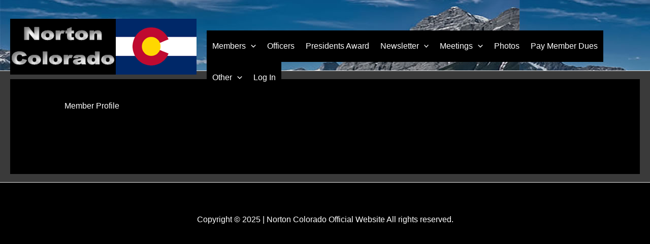

--- FILE ---
content_type: text/html; charset=UTF-8
request_url: https://nortoncolorado.org/wp-admin/admin-ajax.php
body_size: -293
content:
{"103_bHMr2K2HYb":"vp3zcpqt","nonce":"d2cb40a06f"}

--- FILE ---
content_type: text/css
request_url: https://nortoncolorado.org/wp-content/themes/astra-child/style.css?ver=1.0.0
body_size: 6075
content:
/**
Theme Name: Astra Child
Author: Brainstorm Force
Author URI: http://wpastra.com/about/
Description: Astra is the fastest, fully customizable & beautiful theme suitable for blogs, personal portfolios and business websites. It is very lightweight (less than 50KB on frontend) and offers unparalleled speed. Built with SEO in mind, Astra comes with schema.org code integrated so search engines will love your site. Astra offers plenty of sidebar options and widget areas giving you a full control for customizations. Furthermore, we have included special features and templates so feel free to choose any of your favorite page builder plugin to create pages flexibly. Some of the other features: # WooCommerce Ready # Responsive # Compatible with major plugins # Translation Ready # Extendible with premium addons # Regularly updated # Designed, Developed, Maintained & Supported by Brainstorm Force. Looking for a perfect base theme? Look no further. Astra is fast, fully customizable and beautiful theme!
Version: 1.0.0
License: GNU General Public License v2 or later
License URI: http://www.gnu.org/licenses/gpl-2.0.html
Text Domain: astra-child
Template: astra
*/


body {
	font-family: Arial, Helvetica, sans-serif;
	font-size: 16px;
}


.arm-default-form:not(.arm_admin_member_form) {
	background-color: #333 !important;
	padding: 12px !important;
	}

#bbpress-forums li.bbp-footer, #bbpress-forums li.bbp-header {
    background: #f3f3f3;
    border-top: 1px solid #333;
}
div.bbp-forum-header, div.bbp-reply-header, div.bbp-topic-header {
    border-top: 1px solid #333;
    clear: both;
}
#bbpress-forums .bbp-forum-info .bbp-forum-content, #bbpress-forums p.bbp-topic-meta {
    font-size: 12px;
}

input[type="email"], input[type="number"], input[type="password"], input[type="reset"], input[type="search"], input[type="tel"], input[type="text"], input[type="url"], select, textarea {
	color: #ffffff !important;
	padding: 0.3em !important;
	border-radius: 2px;
	background: #333333 !important;
	margin-bottom: 4px;
}


.menu-toggle, button, .ast-button, .ast-custom-button, .button, input#submit, input[type="button"], input[type="submit"], input[type="reset"], form[CLASS*="wp-block-search__"].wp-block-search .wp-block-search__inside-wrapper .wp-block-search__button, body .wp-block-file .wp-block-file__button {
    padding-top: 11px;
    padding-bottom: 11px;
    margin-right: 8px;
}

.main-header-bar {
	background-image: url(https://nortoncolorado.org/wp-content/uploads/header-bg170.jpg);
	background-repeat: repeat-x;
	opacity: 9;
	height: 140px !important;
}
.arm_template_wrapper_4.arm_template_wrapper_directorytemplate1 .arm_search_filter_field_item_top input, .arm_template_wrapper_4.arm_template_wrapper_directorytemplate2 .arm_search_filter_field_item_top input, .arm_template_wrapper_4.arm_template_wrapper_directorytemplate3 .arm_search_filter_field_item_top input, .arm_template_wrapper_4.arm_template_wrapper_directorytemplate4 .arm_search_filter_field_item_top input, .arm_template_wrapper_3.arm_template_wrapper_directorytemplate5 .arm_search_filter_field_item_top input, .arm_template_wrapper_4.arm_template_wrapper_directorytemplate6 .arm_search_filter_field_item_top input, .arm_template_wrapper_4.arm_template_wrapper_directorytemplate1 select, .arm_template_wrapper_4.arm_template_wrapper_directorytemplate2 select, .arm_template_wrapper_4.arm_template_wrapper_directorytemplate3 select, .arm_template_wrapper_4.arm_template_wrapper_directorytemplate4 select, .arm_template_wrapper_4.arm_template_wrapper_directorytemplate5 select, .arm_template_wrapper_4.arm_template_wrapper_directorytemplate6 select {
    color: #ffffff !important;
    background-color: #333; }


.ast-desktop .ast-primary-header-bar .main-header-menu > .menu-item {
    line-height: 40px;
}
.submenu-with-border .sub-menu .menu-link {
	border-width: 0 0 1px;
	border-style: solid;
	background-color: #666666;
}

.site-below-footer-wrap[data-section="section-below-footer-builder"] {
    background-color: #000;
    min-height: 30px;
}

.entry-title {display:none;}

#secondary {
    margin-top: 1em;
}

.site-below-footer-wrap {
	background-color: #000;
	min-height: 80px;
}

.arm_template_wrapper_directorytemplate3 .arm_user_link span {
    background: #000 !important;
}


.arm_current_membership_container .arm_current_membership_list_header th {
    background-color: #000;
}

.arm_user_current_membership_list_table th, table.arm_user_login_history_list_table th, table.arm_user_transaction_list_table th {
    color: #fff;
    background-color: #000 !important;
}

.woocommerce table.shop_table thead, .woocommerce-page table.shop_table thead {
    background-color: #1e1e1e;
}
tbody tr:nth-child(even) {
    background: #1e1e1e !important;
}
.woocommerce-cart .cart-collaterals .cart_totals>h2, .woocommerce-cart .cart-collaterals .cross-sells>h2 {
    background-color: #1e1e1e;
}
.woocommerce-page.woocommerce-checkout .woocommerce-order h2.woocommerce-column__title, .woocommerce-page.woocommerce-checkout .woocommerce-order h2.woocommerce-order-details__title, .woocommerce.woocommerce-checkout .woocommerce-order h2.woocommerce-column__title, .woocommerce.woocommerce-checkout .woocommerce-order h2.woocommerce-order-details__title {
    background: #1e1e1e !important;
}

.menu-links-container {
	background-color: #000;
}

span.bbp-admin-links a {
    color: #eee;
    font-weight: 700;
    font-size: 16px;
    text-transform: uppercase;
    text-decoration: none;
}

#bbpress-forums #bbp-single-user-details #bbp-user-navigation li.current a {
    background: rgb(57 73 171);
    color: #fff !important;
    opacity: 1;
    font-size: 14px;
}

#bbpress-forums #bbp-single-user-details #bbp-user-navigation a {
    font-size: 14px;
}


element.style {
}
button, html input[type=button], input[type=reset], input[type=submit] {
    cursor: pointer;
    -webkit-appearance: button;
}
.menu-toggle, button, .ast-button, .ast-custom-button, .button, input#submit, input[type="button"], input[type="submit"], input[type="reset"], form[CLASS*="wp-block-search__"].wp-block-search .wp-block-search__inside-wrapper .wp-block-search__button, body .wp-block-file .wp-block-file__button {
    padding-top: 10px;
    padding-bottom: 8px;
}


/*bbpress*/


.bbp-username {display:none;}
.bbp-password {display:none;}
.bbp-remember-me {display:none;}

.ast-button:focus, .ast-button:hover, .button:focus, .button:hover, button:focus, button:hover, input[type=button]:focus, input[type=button]:hover, input[type=reset]:focus, input[type=reset]:hover, input[type=submit]:focus, input[type=submit]:hover {
	background-color: #CCC;
}

#bbpress-forums img.avatar {display:none;}

#bbpress-forums ul.bbp-forums, #bbpress-forums ul.bbp-lead-topic, #bbpress-forums ul.bbp-replies, #bbpress-forums ul.bbp-search-results, #bbpress-forums ul.bbp-topics {
    font-size: 17px;
    overflow: hidden;
    border: 1px solid #333;
	width: 100%;
}

.entry-content[ast-blocks-layout] > * {
    max-width: 100%;
    margin-left: auto;
    margin-right: auto;
}

#bbpress-forums div.odd, #bbpress-forums ul.odd {
    background-color: #000;
}
#bbpress-forums div.even, #bbpress-forums ul.even {
    background-color: #000;
}

.x-bbp-search-form {
    background-color: #000 !important;
    }
.bbp-forums ul, li {
background-color: #000 !important;
}
div.bbp-template-notice.info {
	border: 1px solid #008000;
	background-color: black;
	color: white;
}

div.bbp-template-notice li, div.bbp-template-notice p {
    margin: 0.5em 0 6px!important;
    padding: 4px;
    font-size: 15px;
}

div.bbp-template-notice, div.indicator-hint {
	border: 1px solid red;
	background-color: black;
	color: white;
}
div.bbp-template-notice a {
    color: #eaeaea;
    text-decoration: none;
}
div.bbp-template-notice a:hover {
	color: #00CC00;
	text-decoration: none;
}

#bbpress-forums div.bbp-forum-header, #bbpress-forums div.bbp-reply-header, #bbpress-forums div.bbp-topic-header {
	background-color: #222222;
}
.bbp-forum-header a.bbp-forum-permalink, .bbp-reply-header a.bbp-reply-permalink, .bbp-topic-header a.bbp-topic-permalink {
    color: #eaeaea;
}

#bbpress-forums fieldset.bbp-form input, #bbpress-forums fieldset.bbp-form p, #bbpress-forums fieldset.bbp-form select, #bbpress-forums fieldset.bbp-form textarea {
	font-size: 17px;	
	}

#bbpress-forums fieldset.bbp-form {
    font-size: 15px;
}	

#bbpress-forums .status-spam.odd, #bbpress-forums .status-trash.odd {
  background-color: #fb0b0b !important;
}

/*new css above Aug 29*/

.home .fp-excerpt:after {
    content: " ...";
}
.fp-body .fp-excerpt {
    opacity: 1;
}
.fp-list-2 .fp-title, .fp-list-3 .fp-main .fp-title, .fp-list-4 .fp-title {
    font-size: 1.1em;
    font-weight: 500;
    margin-top: 18px !important;
}
.wp-block-image {
    margin-top: 32px;
    margin-bottom: 32px;
}
ol > li:first-child {
    padding-top: 0;
}
ol > li { 
    padding-top: 15px;
}
.entry-content h2 {
    margin: 20px 0 5px 0;
}
.is-style-rounded img {
    border-radius: 1% !important;
    border: 3px solid #000;
}
.bdp_blog_template.classical .bd-post-image img {
    width: 30%;
}
.wp-post-image {
    width: 50%;
}
em {
    font-style: italic !important;
}
.submit-wrap input#nf-field-4 {
    display: block;
    width: 100%;
}
.sidebar-main .widget {
    margin-bottom: 20px;
}
.wp-block-post-template hr.wp-block-separator {
    display: none;
}
.wp-block-post-excerpt__excerpt:after,
body.blog .entry-content p:after {
    content: " ...";
}
.ast-above-header-wrap .custom-tab-row {
    display: none;
}

p, .entry-content p {
    margin-bottom: 1.2em;
}

thead > tr > th {
    min-width: 120px;
}

.ast-separate-container .ast-article-post, .ast-separate-container .ast-article-single {
    padding-top: 1em;
}
.ast-separate-container #primary, .ast-separate-container.ast-left-sidebar #primary, .ast-separate-container.ast-right-sidebar #primary {
    margin: 1em 0;
    padding: 0;
}
.cite, dfn, em, i {
    font-size: 16px;
    font-style: normal;
}

/*fromOld*/
.arm_template_wrapper_1 .arm_profile_tab_detail .arm_profile_detail_tbl .arm_profile_detail_row .arm_profile_detail_data {
    color: white;
}

.arm_template_wrapper_directorytemplate3 .arm_cover_bg_wrapper img {
    border-radius: 8px 8px 0 0;
    -webkit-border-radius: 8px 8px 0 0;
    -moz-border-radius: 8px 8px 0 0;
    -o-border-radius: 8px 8px 0 0;
    display: none;
}


.arm_template_wrapper_directorytemplate3 .arm_user_avatar {
    max-width: 75%;
    width: 110px;
    margin: 63px auto 15px auto;
    background-color: #000; 
    border: 6px solid #000; 
    border-radius: 10px;
    -webkit-border-radius: 10px;
    -moz-border-radius: 10px;
    -o-border-radius: 10px;
}


.arm_profile_name_link {
	display:none !important;
}

.arm_template_wrapper_profiletemplate2 {
    color: #fff !important;
}

.arm_directory_search_wrapper {
	display:none !important;
}
.arm_registration_link {
	display:none !important;
}
.tribe-events-venue-map {display:none !important;}

.moviePage {
	width: 100%;
}

.tribe-events-sub-nav li a {
	background: #000000;
	font-size: 13px;
}

.single-tribe_events .tribe-events-event-meta {
    background-color: #000;
    color: #ffffff !important;
}

.single-tribe_events .tribe-events-schedule {
    background:#000000;
	  padding: 12px;
}

.single-tribe_events .tribe-events-meta-group+.tribe-events-meta-group+.tribe-events-meta-group-gmap {
    display: none;
}

.s

/* admin site theme customization additional css*/
.arm_template_wrapper_profiletemplate3 .arm_profile_picture_block {
	height: auto!important;
	border:0px!important;
	padding-bottom: 0px!important;
}
.arm_template_wrapper_profiletemplate3 .arm_profile_tab_detail {
	margin-top:10px!important;
}

.arm_template_wrapper_profiletemplate3 .arm_profile_header_info span.arm_user_last_active_text{
	color:#fff !important;
}


.arm_template_wrapper_profiletemplate3 .arm_profile_detail_wrapper {
    background:#000 !important;
}
.arm_template_wrapper_profiletemplate3 .arm_general_info_container table.arm_profile_detail_tbl tr td:first-child,.arm_template_wrapper_profiletemplate3 .arm_general_info_container table.arm_profile_detail_tbl tr td
{
	color:#fff !important;
}
.arm_template_wrapper_profiletemplate3 .arm_profile_name_link a{
	color: #fff!important;
}
*:focus {
    outline: none !important;
}
.arm_template_wrapper_1.arm_template_wrapper_profiletemplate1 .arm_profile_picture_block, .arm_template_wrapper_1.arm_template_wrapper_profiletemplate2 .arm_profile_picture_block, .arm_template_wrapper_1.arm_template_wrapper_profiletemplate3 .arm_profile_picture_block, .arm_template_wrapper_1.arm_template_wrapper_profiletemplate4 .arm_profile_picture_block
{display:none !important}

.memberName {
	width: 100%;
	margin-right: auto;
	margin-left: auto;
	border: 2px solid #FFF;
	font-size: 40px;
	padding: 12px;
	text-align: center;
}
.woocommerce-privacy-policy-text {display:none;}
.arm_setup_form_container, .arm_shortcode_form {
    background: #000000; 
}
.uk-form select, .uk-form textarea, .uk-form input:not([type]), .uk-form input[type="text"], .uk-form input[type="password"], .uk-form input[type="datetime"], .uk-form input[type="datetime-local"], .uk-form input[type="date"], .uk-form input[type="month"], .uk-form input[type="time"], .uk-form input[type="week"], .uk-form input[type="number"], .uk-form input[type="email"], .uk-form input[type="url"], .uk-form input[type="search"], .uk-form input[type="tel"], .uk-form input[type="color"] {
    height: 60px;
	  background: #000;
    color: #fff;
}
.uk-form select, .uk-form textarea, .uk-form input:not([type]), .uk-form input[type="text"], .uk-form input[type="password"], .uk-form input[type="datetime"], .uk-form input[type="datetime-local"], .uk-form input[type="date"], .uk-form input[type="month"], .uk-form input[type="time"], .uk-form input[type="week"], .uk-form input[type="number"], .uk-form input[type="email"], .uk-form input[type="url"], .uk-form input[type="search"], .uk-form input[type="tel"], .uk-form input[type="color"], input.swpm-text, input[type="file"], textarea, input.swpm-pw-reset-text, input.swpm-text-field {
    padding: 15px 10px !important;
    font-size: 14px !important;
    border: 2px solid #eaeaea !important; 
    border-radius: 5px !important;
}
.woocommerce-error, .woocommerce-info, .woocommerce-message {
    background-color: #000000;
    color: #fff;
    border: 3px solid #ffffff;
}
input[name='update_cart'] {
display: none !important;
}
.arm_account_detail_wrapper .arm_account_detail_tab_heading {
    font-family: Open Sans, sans-serif, 
    color: #fff !important;
}
.arm_account_detail_wrapper .arm_account_detail_tab_link_belt {
    background: #333 !important;
}

.arm_user_current_membership_list_table th, table.arm_user_login_history_list_table th, table.arm_user_transaction_list_table th {
    background-color: #222222;
}
.arm_setup_form_container, .arm_shortcode_form {
    background: #000000 !important;
}
#tribe-bar-form {
    display:none;
}
/*fromOld*/

/*Make Header Sticky - for Astra prior to 3.0*/
/*header#masthead.stickyHeader {
    position: fixed;
    top: 0;
    width: 100%;
}
body.admin-bar header#masthead.stickyHeader {
    top: 30px;
}*/
header#masthead.stickyHeader div#ast-desktop-header .site-branding .custom-logo-link .custom-logo,
header#masthead.stickyHeader div#ast-mobile-header .site-branding .custom-logo-link .custom-logo {
    max-width: 180px;
}

figcaption {
    text-align: center;
    font-size: 10px;
}
figure.wp-block-image.alignfull.size-full {
    margin: 0;
}

.wp-block-column .wp-block-image.alignfull img, 
.wp-block-column .wp-block-image.alignwide img {
    border-radius: 8px;
}
.widget_block h2 {
    font-weight: 600;
}
.tspc-20 {
    margin-top: 20px;
}
thead {
    background: #f2f4f6;
}
tbody tr:nth-child(even) {
    background: #f2f4f6;
}
.no-link > a.menu-link {
    cursor: text;
}

.borderd-img figure.wp-block-image.alignfull.size-full {
    padding: 20px;
    background: #f2f4f6;
    border: 2px solid #2648A1;
    border-radius: 8px;
}

.nf-form-cont .nf-form-content button, 
.nf-form-cont .nf-form-content input[type=button], 
.nf-form-cont .nf-form-content input[type=submit] {
    background: #2648A1; 
}
.ast-above-header-bar .site-header-above-section-right aside.header-widget-area .wp-block-columns {
    margin-bottom: 0 !important;
}

.ast-above-header-bar .widget_block p {
    margin-bottom: 0;
}
.ast-above-header.ast-above-header-bar {
    border-bottom: 1px solid;
}

.ast-above-header-bar .wp-block-columns, 
.ast-above-header-bar .wp-block-column {
    margin: 0;
}

.custom-info-header .flex-row {
    display: flex;
    column-gap: 20px;
    align-items: center;
    justify-content: flex-end;
}
.custom-info-header p {
    margin: 0;
}
.site-primary-header-wrap {
    position: relative;
}
.custom-info-header {
    position: absolute;
    right: 30px;
    top: 20px;
}

.custom-info-header .wp-block-columns,
.custom-info-header .wp-block-column {
    margin: 0;
}


.ast-builder-menu #mega-menu-wrap-primary #mega-menu-primary > li.mega-menu-item > a.mega-menu-link {
    padding: 0px 5px 0px 10px;
}

.custom-info-header .widget p {
    font-size: 25px;
    font-style: italic;
}
ul#mega-menu-primary li.is-mobile {
    display: none !important;
} 

[data-section="section-header-mobile-trigger"] .ast-button-wrap .mobile-menu-toggle-icon .ast-mobile-svg {
    width: 30px;
    height: 30px;
}
.site_slogen a.menu-link,
.mobile_no a {
    cursor: text;
    font-size: 20px;
}

.site_slogen a.menu-link {
    line-height: 30px;
}
ul#bolt {
    margin-bottom: 20px;
}
.wp-block-columns {
    margin-bottom: 15px;
}
.entry-content h2, .entry-content h3, .entry-content h4 {
    font-weight: 600;
}
.fl-module-pp-heading,
.fl-rich-text h3 {
    margin-top: 20px;
}
.entry-content h3 {
    margin: 20px 0 10px 0;
}


.wp-block-column .wp-block-query ul.is-flex-container.columns-3.wp-block-post-template {
    margin: 0;
}


.site-primary-footer-wrap .ast-builder-grid-row-container-inner {
    width: 90%;
    max-width:1100px;
    margin: auto !important;
}
.custom_container {
    width:90%;
    max-width: 1100px;
    margin:auto !important;
}
.wp-block-query ul.wp-block-post-template {
    margin: 0;
}
.wp-block-query ul.wp-block-post-template li {
    margin-bottom: 30px;
}

body.blog div#primary main#main .ast-row article {
    padding: 20px 20px;
}

body.blog div#content div#secondary {
    margin: 2em 0 2.5em;
}
.read-more:after {
    content:"" !important;
}

/* 02/09/2021 */

footer#colophon section#block-38 h4 {
    font-size: 18px;
}
footer#colophon section#block-36 {
    margin: 0;
    display: flex;
}
footer#colophon section#block-36 > .wp-block-columns {
    margin: 0;
}
footer#colophon figure.wp-block-image.size-full {
    margin: 0;
}
section#block-38 {
    padding: 10px 0 0 0;
}
.ast-builder-footer-grid-columns {
    padding: 40px 0;
}
footer#colophon section#block-29 p, 
footer#colophon section#block-29 a, 
footer#colophon section#block-29 em {
    font-size: 18px;
}
footer#colophon section#block-36 .wp-block-column {
    align-self: flex-end;
    margin-left: 10px;
}
a.wp-block-post-excerpt__more-link,
a.fp-readmore-link {
    background-color: #2648A1 !important;
    color: #ffffff!important;
    text-decoration: none !important;
    font-size: 14px;
    padding: 5px 10px !important;
    margin-top: 8px;
    border-radius: 0 !important;
    line-height: 25px;
    border: transparent;
}
p.wp-block-post-excerpt__more-text {
    text-align: right;
}
a.wp-block-post-excerpt__more-link:hover,
a.fp-readmore-link:hover {
    background-color: #153484!important;
}
.bd-post-footer a.bd-more-tag {
    font-size: 14px;
    padding: 5px 10px;
    float:unset !important;
}
.fp-media .fp-thumbnail img {
    margin: auto;
    max-height: 100px;
    width: auto;
}
.bd-post-footer {
    text-align: center;
}
ul.wp-block-post-template > li {
    padding-bottom: 20px;
    border-bottom: 1px solid;
}
.wp-block-query ul.wp-block-post-template li figure.alignleft.wp-block-post-featured-image img {
    display: block;
    max-width: 350px;
    margin-bottom: 10px;
}
.fp-readmore {
    text-align: center;
}
a.fp-readmore-link {
    text-decoration: unset !important;
}
.wp-block-columns.pqp_news {
    margin: 10px 0;
}

.widget_flex-posts-list .fp-col.fp-post {
    border: 1px solid #eaeaea;
    padding: 20px;
} 
.widget_flex-posts-list .fp-row {
    padding-bottom: 20px;
}
.wp-block-button.default_btn a.wp-block-button__link, .fp-readmore a.fp-readmore-link {
    background-color: #2648A1 !important;
    color: #ffffff!important;
    text-decoration: none !important;
    font-size: 14px;
    padding: 5px 15px !important;
    margin-top: 8px;
    border-radius: 0 !important;
    line-height: 25px;
    border: transparent;
}
.wp-block-button.default_btn a.wp-block-button__link:hover,
.fp-readmore a.fp-readmore-link:hover {
     background-color: #153484!important;
}
.service_row .wp-block-column .wp-block-buttons .wp-block-button.default_btn {
    margin-bottom: 1rem;
}
.service_row .wp-block-column h2 {
    margin-top: 0;
}
.service_row .wp-block-column {
    border: 1px solid #eaeaea;
    padding: 20px;
    margin-bottom: 20px;
    position: relative;
}
.service_row {
    padding: 30px 0 10px 0;
}
.service_row .wp-block-buttons {
    justify-content: center;
    position: absolute;
    left: 0;
    right: 0;
    bottom: 0;
}
.service_row .wp-block-column p {
    padding-bottom: 40px;
}
/*Adjust Content Padding for Mobile*/
@media (min-width: 922px) {
    .ast-above-header-wrap {
        display: none;
    }
   /* .isSticky .site-content {
        padding-top: 175px;
    }*/
    .ast-builder-menu {
        margin-top: 60px; 
    }
    header#masthead.stickyHeader .ast-builder-menu {
        margin-top: 60px;
    }
}

@media only screen and (min-width: 200px) and (max-width: 1024px) {
   .ast-separate-container .ast-article-post, .ast-separate-container .ast-article-single {
    padding-top: 4em;
}
.ast-separate-container #primary, .ast-separate-container.ast-left-sidebar #primary, .ast-separate-container.ast-right-sidebar #primary {
    margin: 4em 0;
    padding: 0;
}
   
    .ast-above-header-wrap {
        display:none;
    }
    .ast-builder-grid-row.custom-grid-nav {
        grid-template-columns: auto auto auto;
    }
    .ast-builder-grid-row.custom-grid-nav p {
        margin: 0;
        line-height: 30px;
        text-align: center;
    }
}
@media only screen and (min-width: 200px) and (max-width: 420px) {
    div#ast-mobile-header .custom-tab-row p,
    div#ast-mobile-header .custom-tab-row a {
        font-size: 12px !important;
        line-height: 1.5;
    }
    header .custom-logo-link img, .ast-header-break-point .site-logo-img .custom-mobile-logo-link img,
    .header#masthead.stickyHeader div#ast-desktop-header .site-branding .custom-logo-link .custom-logo, 
     header#masthead.stickyHeader div#ast-mobile-header .site-branding .custom-logo-link .custom-logo {
        max-width: 90px !important;
    }
}
@media only screen and (min-width: 421px) and (max-width: 520px) {
    div#ast-mobile-header .custom-tab-row p,
    div#ast-mobile-header .custom-tab-row a {
        font-size: 14px !important;
        line-height: 1.6;
    }
}

@media only screen and (min-width: 200px) and (max-width: 544px) {
    footer#colophon .site-footer-primary-section-1 section#block-36 {
        margin: 0;
        display: block;
    }
    .site-footer-primary-section-1.site-footer-section.site-footer-section-1 {
        order: 4;
        margin-bottom:0;
    }
    .site-footer-primary-section-2.site-footer-section.site-footer-section-2 {
        padding-bottom: 10px;
    }
}
@media only screen and (min-width: 200px) and (max-width: 622px) {
    div#ast-mobile-header .ast-builder-grid-row.custom-grid-nav {
        grid-template-columns: auto auto;
        column-gap: 10px;
    }
    .custom-tab-row {
        display: none;
    }
}
@media only screen and (min-width: 200px) and (max-width: 553px) {
    .site-footer-section-3 p.has-text-align-right {
        text-align: center;
    }
    .ast-above-header-bar .site-header-above-section-right.site-header-section.ast-flex.ast-grid-right-section {
        display: block;
    }
    .site-header-above-section-right.site-header-section.ast-flex.ast-grid-right-section .widget_block p {
        text-align: center;
    }
    .ast-builder-menu {
        margin-top: 0;
    }
    .pqp_news, .pqp_news > * {
        margin: 0;
    }
    .header#masthead.stickyHeader div#ast-desktop-header .site-branding .custom-logo-link .custom-logo,
    header#masthead.stickyHeader div#ast-mobile-header .site-branding .custom-logo-link .custom-logo {
        max-width: 90px;
    }
        h1 {
        font-size: 18px !important;
        font-weight: 800 !important;
    }
}

@media only screen and (min-width: 200px) and (max-width: 921px) {
    #site-navigation {
        height: 100%;
        max-height: calc(100vh - 120px);
        overflow: scroll;
    }
    ul#mega-menu-primary li.is-mobile {
        display: block !important;
    }
    a, .page-title {
        font-size: 18px !important;
    }
    .header#masthead.stickyHeader div#ast-desktop-header .site-branding .custom-logo-link .custom-logo,
    header#masthead.stickyHeader div#ast-mobile-header .site-branding .custom-logo-link .custom-logo {
        max-width: 110px;
    }
}

@media only screen and (min-width: 922px) and (max-width: 1099px) {
    .custom-info-header .widget p {
        font-size: 20px;
        font-style: italic;
    }
    .ast-builder-menu #mega-menu-wrap-primary #mega-menu-primary > li.mega-menu-item > a.mega-menu-link {
        padding: 0px 5px 0px 8px;
    }
}

@media only screen and (min-width: 200px) and (max-width: 1200px) {
    .wp-block-columns, .wp-block-column {
        margin: 0;
    }
}

@media only screen and (min-width: 200px) and (max-width: 1099px) {
    footer#colophon figure.wp-block-image.size-full {
        margin: 0 0 20px 0 !important;
    }
}

@media only screen and (min-width: 768px) and (max-width: 920px) {
    footer#colophon section#block-29 p, footer#colophon section#block-29 a, footer#colophon section#block-29 em,
    footer#colophon section#block-38 h4 {
        font-size: 14px !important;
    }
}
@media only screen and (min-width: 768px) and (max-width: 1219px) {
	   .ast-separate-container .ast-article-post, .ast-separate-container .ast-article-single {
    padding-top: 4em;
}
.ast-separate-container #primary, .ast-separate-container.ast-left-sidebar #primary, .ast-separate-container.ast-right-sidebar #primary {
    margin: 4em 0;
    padding: 0;
}
    .wp-block-columns.custom_container.service_row,
    .widget.widget_flex-posts-list .fp-flex{
        display: grid;
        grid-template-columns: 1fr 1fr 1fr;
        column-gap: 20px;
        align-items: stretch;
    }
    .wp-block-columns.custom_container.service_row .wp-block-column,
    .widget.widget_flex-posts-list .fp-flex .fp-col {
        display: block;
        width: 100%;
        margin: 0;
    }
    .fp-media {
        min-height: 100px;
    }
}
@media only screen and (min-width: 545px) and (max-width: 767px) {
    footer#colophon section#block-29 p strong {
        display: block !important;
    }
    footer#colophon section#block-29 p, footer#colophon section#block-29 a, footer#colophon section#block-29 em,
    footer#colophon section#block-38 h4 {
        font-size: 16px !important;
    }
    .site-footer-section-3 p.has-text-align-right {
        text-align: right !important;
    }
}
/*@media only screen and (min-width: 200px) and (max-width: 599px) {*/
@media only screen and (min-width: 200px) and (max-width: 767px) {
    .wp-block-columns.custom_container.service_row, .widget.widget_flex-posts-list .fp-flex {
        display: block;
        margin: auto;
    }
    .wp-block-columns.custom_container.service_row .wp-block-column, .widget.widget_flex-posts-list .fp-flex .fp-col {
        display: block;
        width: 100%;
        min-width: unset;
        max-width: unset;
        margin: 20px auto;
    }
}

/*@media only screen and (min-width: 600px) and (max-width: 767px) {*/
/*    .wp-block-columns.custom_container.service_row, .widget.widget_flex-posts-list .fp-flex {*/
/*        display: grid;*/
/*        grid-template-columns: 1fr 1fr 1fr;*/
/*        column-gap: 20px;*/
/*        align-items: stretch;*/
/*    }*/
/*    .wp-block-columns.custom_container.service_row .wp-block-column, .widget.widget_flex-posts-list .fp-flex .fp-col {*/
/*        display: block;*/
/*        width: 100%;*/
/*        min-width:unset;*/
/*        margin: 0;*/
/*    }*/
/*}*/
.ast-mobile-header-content  li.menu-item-has-children button.ast-menu-toggle {
    padding: 0 !important;
    width: calc(100% - 20px);
    left: 0;
    text-align: right;
    background: transparent !important;
}

--- FILE ---
content_type: text/css
request_url: https://nortoncolorado.org/wp-content/plugins/armember/core/views/templates/profiletemplate3.css?ver=7.0.1
body_size: 3006
content:
@charset "utf-8";
.arm_template_wrapper.arm_template_wrapper_profiletemplate3{
    width:100%;
    text-align:center;
}
.arm_template_wrapper.arm_template_wrapper_profiletemplate3 .arm_template_container{
    display: inline-block;
    margin:0 auto;
    float: none;
    max-width:1120px;
}
.arm_template_wrapper_profiletemplate3{
    font-size: 14px;
    line-height: normal;
    color: #565765;
}
.arm_template_wrapper_profiletemplate3 .arm_profile_detail_wrapper{
    border: none;
    border-radius: 4px;
    display: block;
    width: 100%;
    box-sizing: border-box;
    border-left:none;
    border-right:none;
}
.arm_template_wrapper.arm_template_wrapper_profiletemplate3 .arm_template_container{
    display: inline-block;
}
.arm_template_wrapper_profiletemplate3{
    font-size: 14px;
    line-height: normal;
    color: #565765;
}
.arm_template_wrapper_profiletemplate3 .arm_profile_picture_block{
    border-radius: 16px;
    -webkit-border-radius: 16px;
    -moz-border-radius: 16px;
    -o-border-radius: 16px;
    margin: 30px auto auto auto;
    height:220px;
    display: block;
    box-sizing: border-box;
    background-repeat: no-repeat;
    position: relative;
    text-align:left;
    width: calc(100% - 60px);
    background-size: cover !important;
    background-position: center center;
    padding-bottom: 0;
}
.arm_template_wrapper_profiletemplate3.mobile .arm_profile_picture_block{
    margin: auto;
    width: 100%;
}
.arm_template_wrapper_profiletemplate3 .arm_profile_picture_block .arm_template_loading{
    display: none;
    position: absolute;
    left: 0;
    top: 0;
    z-index: 9998;
    width: 100%;
    height: 100%;
    text-align: center;
}
.arm_template_wrapper_profiletemplate3 .arm_profile_picture_block .arm_template_loading img{margin-top: 80px;}
.arm_template_wrapper_profiletemplate3 .arm_profile_picture_block:hover .arm_cover_upload_container:not(.arm_profile){display: block;}
.arm_template_wrapper_profiletemplate3 .arm_cover_upload_container{
    display: none;
    position: absolute;
    right: 40px;
    bottom: -1px;
    z-index: 99;
}
.arm_template_wrapper_profiletemplate3 .arm_cover_upload_container .armCoverUploadBtnContainer{position: relative;float: left;}
.arm_template_wrapper_profiletemplate3 i{vertical-align: middle;cursor: pointer;}
.arm_template_wrapper_profiletemplate3 input{}
.arm_template_wrapper_profiletemplate3 .arm_profile_picture_block .arm_user_avatar{
    display: inline-block !important;
    text-align: center;
    vertical-align: top;
    max-width: 142px;
    width: 142px;
    max-height: 142px;
    height:142px;
    border: 6px solid #FFFFFF;
    border-radius: 20px;
    -webkit-border-radius: 20px;
    -moz-border-radius: 20px;
    -o-border-radius: 20px;
    margin: 0;

}
.arm_template_wrapper_profiletemplate3 .arm_profile_picture_block .arm_user_avatar img{
    min-width: auto;
    min-height: auto;
    border-radius: 15px;
    -webkit-border-radius: 15px;
    -moz-border-radius: 15px;
    -o-border-radius: 15px;
    background: transparent;
    width: 130px;
    height: 130px;
    max-width: unset;
}
.arm_template_wrapper_profiletemplate3.mobile .arm_user_badges_detail{
    display: block;
}
.arm_template_wrapper_profiletemplate3 .arm_profile_name_link{
    display: inline-block;
    text-decoration: none;
    font-size: 24px;
    font-weight: bold;
    color: #33334c;
}
.arm_template_wrapper_profiletemplate3 .arm_profile_name_link a{color: #33334c;}
.arm_template_wrapper_profiletemplate3 .arm_user_last_login_time{
    font-size: 16px;
    color: #33334c;
    display: inline-block;
    margin-right: 50px;
}
.arm_template_wrapper_profiletemplate3 .arm_user_last_login_time .arm_user_last_active_text{
    font-size: 16px;
    color: #33334c;
    display: inline-block;
    padding: 10px 0;
}
.arm_template_wrapper_profiletemplate3 .arm_user_last_login_time .arm_item_status_text{
    margin-left: 15px;
    padding: 5px 0 5px 15px;
    border-left: 2px solid #D2D2D2;
}
.arm_template_wrapper_profiletemplate3 .arm_user_about_me{
    display: block;
    margin: 8px 2px;
    font-size: 16px;
    color: #33334c;
}
.arm_template_wrapper_profiletemplate3 .arm_profile_name_link a{
    text-decoration: none;
    border: 0;
    outline: 0;
}
.arm_template_wrapper_profiletemplate3 .arm_profile_name_link a:hover{box-shadow: none;}
.arm_template_wrapper_profiletemplate3 .arm_profile_tabs{
    display: inline-block;
    width: 100%;
    border-width: 1px 0px 1px 0px;
    background-color: #33334c;
    padding: 10px 10px;
    text-align: right;
}
.arm_template_wrapper_profiletemplate3 .arm_profile_tabs .arm_profile_tab_link{
    padding: 8px 10px;
    display: inline-block;
    margin: 0 5px 0 0;
    font-size: 16px;
    color: #8893ad;
    text-align: center;
    border-radius: 3px;
    -webkit-border-radius: 3px;
    -moz-border-radius: 3px;
    -o-border-radius: 3px;
}
.arm_template_wrapper_profiletemplate3 .arm_profile_tabs .arm_profile_tab_count{
    font-style: italic;
}
.arm_template_wrapper_profiletemplate3 .arm_general_info_container table.arm_profile_detail_tbl tr td:first-child {
    width: 240px;
}
.arm_template_wrapper_profiletemplate3 .arm_profile_tabs .arm_profile_tab_link:hover,
.arm_template_wrapper_profiletemplate3 .arm_profile_tabs .arm_profile_tab_link.arm_profile_tab_link_active{
    font-size: 16px;
    background: #FFF;
}
.arm_template_wrapper_profiletemplate3 .arm_profile_tab_detail{
    box-sizing: border-box;
}
.arm_template_wrapper_profiletemplate3 .arm_general_info_container,
.arm_template_wrapper_profiletemplate3 .arm_member_listing_container,
.arm_template_wrapper_profiletemplate3 .arm_activities_container{
    border: 0;
    width: 100%;
}
.arm_template_wrapper_profiletemplate3 .arm_general_info_container table{
    width: 100%;
    margin: 10px 0px 10px;
    border: 0;
    border-spacing: 0;
    border-collapse: collapse;
}
.arm_template_wrapper_profiletemplate3 .arm_general_info_container table td{
    padding: 12px 10px;
    border: 0;
    text-align: left;

}
[dir="rtl"] .arm_template_wrapper_profiletemplate3 .arm_general_info_container table td{
    text-align: right;
}
.arm_template_wrapper_profiletemplate3 .arm_member_listing_container .arm_member_listing_wrapper{
    border: 0;
}
.arm_template_wrapper_profiletemplate3 .arm_member_listing_container .arm_member_info_block{
    padding: 15px 0 10px;
}
.arm_template_wrapper_profiletemplate3 .arm_member_listing_container .arm_member_info_left{
    max-width: 80px;
    width: 80px;
}
.arm_template_wrapper_profiletemplate3 .arm_activity_item .arm_activity_avatar,
.arm_template_wrapper_profiletemplate3 .arm_member_info_block .arm_user_avatar{
    display: inline-block;
    width: 60px;
    height: 60px;
    vertical-align: middle;
    box-shadow: 0 0 1px rgba(0, 0, 0, 0);
    border: 1px solid #ededed;
    border-radius: 4px;
    -webkit-border-radius: 4px;
    -moz-border-radius: 4px;
    -ms-border-radius: 4px;
    -o-border-radius: 4px;
}
.arm_template_wrapper_profiletemplate3 .arm_activities_container img.avatar,
.arm_template_wrapper_profiletemplate3 .arm_member_info_block img.avatar{
    display: block;
    width: 100%;
    min-width: 100%;
    max-width: 100%;
    height: 100%;
    min-height: 100%;
    max-height: 100%;  
    margin: 0 auto;
}
.arm_template_wrapper_profiletemplate3 .arm_activities_container img.arm_avatar_small_width,
.arm_template_wrapper_profiletemplate3 .arm_member_info_block img.arm_avatar_small_width{
    width: auto;
    min-width: auto;
}
.arm_template_wrapper_profiletemplate3 .arm_activities_container img.arm_avatar_small_height,
.arm_template_wrapper_profiletemplate3 .arm_member_info_block img.arm_avatar_small_height{
    height: auto;
    min-height: auto;
}
.arm_template_wrapper_profiletemplate3 .arm_member_listing_container .arm_member_info_right,
.arm_template_wrapper_profiletemplate3 .arm_activities_container .arm_activity_item_right{padding-top: 8px;}
.arm_template_wrapper_profiletemplate3 .arm_member_listing_container .arm_member_info_right,
.arm_template_wrapper_profiletemplate3 .arm_member_listing_container .arm_member_info_right *,
.arm_template_wrapper_profiletemplate3 .arm_activities_container .arm_activity_item_right,
.arm_template_wrapper_profiletemplate3 .arm_activities_container .arm_activity_item_right *{
    font-size: 14px;
    color: #7a7d84;
}

.arm_template_wrapper_profiletemplate3 .arm_member_listing_container .arm_member_info_right a,
.arm_template_wrapper_profiletemplate3 .arm_activities_container .arm_activity_item_right a{color: #13b0a5;}
.arm_template_wrapper_profiletemplate3 .arm_member_listing_container .arm_member_info_right a:hover,
.arm_template_wrapper_profiletemplate3 .arm_activities_container .arm_activity_item_right a:hover{color: #f1b136;}
.arm_template_wrapper_profiletemplate3 .arm_activities_container .arm_activities_pagination_block{text-align: right;}

.arm_template_wrapper_profiletemplate3 .arm_transactions_container{padding: 10px;}

.arm_template_wrapper_profiletemplate3 .arm_profile_tab_link.arm_profile_tab_link_active {color:#8893ad !important;}
.arm_template_wrapper_profiletemplate3 .arm_profile_tab_link:hover {color:#8893ad !important;}
.arm_template_wrapper_profiletemplate3 .arm_profile_form_rtl .arm_user_avatar {direction: rtl;float: right;left: auto;right: 40px;}
.arm_template_wrapper_profiletemplate3 .arm_profile_form_rtl .arm_cover_upload_container {direction: ltr;left:40px;}
.arm_template_wrapper_profiletemplate3 .arm_profile_form_rtl .arm_profile_tabs {direction:rtl;text-align: left;}

.arm_template_wrapper_profiletemplate3 .social_profile_fields .arm_social_prof_div{
    display: inline-block;
    margin:0 5px 5px 5px;
}
.arm_template_wrapper_profiletemplate3 .social_profile_fields .arm_social_prof_div > a {
    border-radius: 30px;
    color: #ffffff;
    cursor: pointer;
    display: inline-block;
    font-size: 12px;
    height: 28px;
    line-height: normal;
    min-height: 28px;
    min-width: 28px;
    position: relative;
    text-align: center;
    text-transform: lowercase !important;
    vertical-align: middle;
    width: 28px;
}
.arm_template_wrapper_profiletemplate3 .social_profile_fields .arm_social_prof_div > a::before {
    position:relative;
    top:6px;
}
.arm_template_wrapper_profiletemplate3 .arm_profile_picture_block_inner {
    position: absolute;
    top: 115px;
}
.arm_template_wrapper_profiletemplate3 .arm_profile_header_info {
    display: flex;
}
.arm_template_wrapper_profiletemplate3 .arm_profile_header_info .arm_user_avatar{
    margin-left: 40px;
}
.arm_template_wrapper_profiletemplate3 .arm_profile_header_info .arm_profile_header_info_left{
    margin-left: 40px;
}
.arm_template_wrapper_profiletemplate3 .arm_profile_header_info .arm_profile_header_info_left .arm_user_badges_detail {
    margin-top: 9px;
}
.arm_template_wrapper_profiletemplate3 .arm_profile_header_info .social_profile_fields.arm_profile_header_info_right
{
    margin-top: 36px;
    margin-right: 35px;
    text-align: right;
}

.arm_template_wrapper_profiletemplate3 .arm_profile_field_before_content_wrapper,
.arm_template_wrapper_profiletemplate3 .arm_profile_field_after_content_wrapper{
 padding: 0 30px 15px 68px;
 
}

/**/

.arm_template_wrapper_profiletemplate3.tab .arm_profile_header_info {
    flex-wrap: wrap;
}
.arm_template_wrapper_profiletemplate3.tab .social_profile_fields.arm_profile_header_info_right {
    flex-basis: auto;
    width: 50%;
    position: relative;
    left: 220px;
    margin: 0;
    top: -25px;
    text-align: left;
}
.arm_template_wrapper_profiletemplate3.tab .arm_profile_detail_text{
    padding-top: 40px;
}
.arm_template_wrapper_profiletemplate3.mobile .arm_profile_picture_block{
    height:280px;
    background-position: top center !important;
}
.arm_template_wrapper_profiletemplate3.mobile .arm_profile_detail_text{
    margin-top: 265px;
}
.arm_template_wrapper_profiletemplate3.mobile .social_profile_fields.arm_profile_header_info_right {
    text-align: left;
    margin-top: 10px;
}
.arm_template_wrapper_profiletemplate3.mobile .arm_profile_header_info .arm_profile_header_info_left {
    margin-left: 0;
    margin-top: 15px;
}
.arm_template_wrapper_profiletemplate3.mobile .arm_user_avatar{
    transform:translateX(-38%);
    -webkit-transform:translateX(-38%);
    -o-transform:translateX(-38%);
    -moz-transform:translateX(-38%);
    max-width: 110px;
    width: 110px;
    max-height: 110px;
    height: 110px;
}

.arm_template_wrapper_profiletemplate3.mobile .arm_user_avatar img{
    width:100px !important;
    height:100px !important;
    min-height: 100px !important;
    max-height: 100px !important;
}

.arm_template_wrapper_profiletemplate3.mobile .social_profile_fields{
    min-width:100%;
    width:100%;
    max-width: 100%;
    text-align: left;
}
.arm_template_wrapper_profiletemplate3.mobile .arm_profile_header_info{
    padding: 20px 20px 10px 40px;
    flex-direction: column;
}

.arm_template_wrapper_profiletemplate3 .arm_profile_detail_text {
    float: left;
    width: 100%;
    padding: 15px 30px 15px 68px;
    text-align: left;
    margin-top: 60px;
}
.arm_template_wrapper_profiletemplate3 .arm_profile_detail_tbl {
    display: table;
    width: 100%;
}
.arm_template_wrapper_profiletemplate3 .arm_profile_detail_tbl .arm_profile_detail_row {
    display: table-row;
    column-count: 2;
}
.arm_template_wrapper_profiletemplate3 .arm_profile_detail_tbl .arm_profile_detail_body {
    display: table-row-group;
}
.arm_template_wrapper_profiletemplate3 .arm_profile_detail_tbl .arm_profile_detail_data{
    display: table-cell;
    padding: 20px 10px 22px 68px;
    border-bottom: 2px solid #CED4DE;
    column-count: 2;
    text-align: left;
}
.arm_template_wrapper_profiletemplate3 .arm_profile_detail_tbl .arm_profile_detail_data.arm_data_value{
    font-weight: 500 !important;
}
.arm_template_wrapper_profiletemplate3 .arm_profile_detail_tbl .arm_profile_detail_row:last-child .arm_profile_detail_data{
    border-bottom: none;
}
.arm_template_wrapper_profiletemplate3.mobile .arm_profile_picture_block{
    height:200px;
    width: 100%;
    margin: auto;
    background-size: cover !important;
}
.arm_template_wrapper_profiletemplate3.mobile .arm_profile_detail_text{
    padding-left: 32px;
}
.arm_template_wrapper_profiletemplate3.mobile .arm_profile_detail_tbl .arm_profile_detail_data {
    display: block;
    padding: 8px 10px 8px 30px;
}
.arm_template_wrapper_profiletemplate3.mobile .arm_profile_detail_tbl .arm_profile_detail_data:nth-child(odd) {
    border: none;
}
.arm_template_wrapper_profiletemplate3 .arm_template_container.arm_profile_container .social_profile_fields .arm_social_prof_div > a::before {
    top: 6px;
}
@media (max-width:1024px){
    .arm_template_wrapper_profiletemplate3 .arm_user_avatar{
        position: absolute !important;
        width:140px !important;
        height:140px !important;
        left:40px !important;
        bottom:-8% !important;
        top:inherit !important;
    }

    .arm_template_wrapper_profiletemplate3 .arm_user_avatar img{
        width:130px !important;
        min-width:130px !important;
        height: 130px !important;
        min-height:130px !important;
    }
    .arm_template_wrapper_profiletemplate3 .arm_profile_header_info {
       flex-wrap: wrap;
    }
    .arm_template_wrapper_profiletemplate3 .arm_profile_detail_text{
        padding-top: 40px;
    }
    .arm_template_wrapper_profiletemplate3 .arm_profile_picture_block_inner {position: absolute;top: 63px;margin-left: 40px;}
}
@media (max-width:768px){ 
    .arm_template_wrapper_profiletemplate3 .arm_profile_header_info {
        flex-direction: column;
    }
}
@media (max-width:550px){
    .arm_template_wrapper_profiletemplate3 .arm_profile_picture_block{
        height:280px;
        background-size: 100% 280px;
        margin: auto;
        width: 100%;
    }
    .arm_template_wrapper_profiletemplate3 .arm_profile_detail_wrapper{ 
        border-radius: 16px;
        -webkit-border-radius: 16px;
        -moz-border-radius: 16px;
        -o-border-radius: 16px;
    }
    .arm_template_wrapper_profiletemplate3 .arm_user_avatar{
        top:15px !important;
        bottom:0px !important;
        margin:0 auto !important;
        left:0 !important;
    }

    .arm_template_wrapper_profiletemplate3 .arm_profile_name_link{
        margin-top:15px;
    }

    .arm_template_wrapper_profiletemplate3 .arm_user_badges_detail{
        margin: 5px 0 5px 0;
        text-align: left;
    }
    .arm_template_wrapper_profiletemplate3 .arm_user_avatar{
        transform:translateX(-38%);
        -webkit-transform:translateX(-38%);
        -o-transform:translateX(-38%);
        -moz-transform:translateX(-38%);
        max-width: 110px;
        width: 110px;
        max-height: 110px;
        height: 110px;
    }
    .arm_template_wrapper_profiletemplate3.mobile .arm_user_avatar img{
        width:100px !important;
        height:100px !important;
        min-height: 100px !important;
        max-height: 100px !important;
    }
    .arm_template_wrapper_profiletemplate3 .arm_profile_tab_detail {
        margin-top: 0px;
    }
    .arm_template_wrapper_profiletemplate3 .arm_profile_picture_block_inner{
        bottom: -280px;
    }
    .arm_template_wrapper_profiletemplate3 .social_profile_fields{
        min-width:100%;
        width:100%;
        max-width: 100%;
        text-align: left;
    }
    .arm_template_wrapper_profiletemplate3 .arm_profile_name_link{
        margin-top:15px;
    }
    .arm_template_wrapper_profiletemplate3 .arm_profile_header_info_left {
        width: 100%; display: inline-block;
    }
    .arm_template_wrapper_profiletemplate3 .arm_user_avatar{
        top:14% !important;
        bottom:0px !important;
        margin:0 auto !important;
        left:25% !important;
        position: absolute;
        width:140px !important;
        height:140px !important;
        transform:translateX(-100%);
        -webkit-transform:translateX(-100%);
        -o-transform:translateX(-100%);
        -moz-transform:translateX(-100%);
    }
    .arm_template_wrapper_profiletemplate3 .arm_user_last_active_text {
        float: left;
    }
    .arm_template_wrapper_profiletemplate3 .arm_profile_detail_tbl .arm_profile_detail_data{
        display: block;
        padding: 8px 10px 8px 30px;
    }
    .arm_template_wrapper_profiletemplate3 .arm_profile_detail_tbl .arm_profile_detail_data:nth-child(odd) {
        border: none;
    }
    .arm_template_wrapper_profiletemplate3 .arm_profile_header_info {
        flex-direction: column;
    }
    .arm_template_wrapper_profiletemplate3 .arm_profile_header_info .arm_profile_header_info_left {
        margin-left: 0;
    }
    .arm_template_wrapper_profiletemplate3 .arm_profile_header_info .arm_profile_header_info_left {
        margin-left: 10px;
        margin-top: 180px;
    }
    .arm_template_wrapper_profiletemplate3 .arm_profile_header_info .social_profile_fields.arm_profile_header_info_right {
        margin-top: 6px;
        text-align: left;
        margin-left: 10px;
    }
    .arm_template_wrapper_profiletemplate3 .arm_profile_detail_text {
        padding: 15px 30px 15px 30px;
        text-align: left;
        margin-top: 214px;
    }

}

.arm_template_preview_popup.popup_wrapper.arm_mobile_wrapper .arm_template_wrapper_profiletemplate3 .arm_profile_picture_block{
    height:250px;
}

.arm_template_preview_popup.popup_wrapper.arm_mobile_wrapper .arm_template_wrapper_profiletemplate3 .arm_user_avatar{
    top:15px !important;
    bottom:0px !important;
    margin:0 auto !important;
    left:0 !important;
    position: absolute;
    width:140px !important;
    height:140px !important;
}

.arm_template_preview_popup.popup_wrapper.arm_mobile_wrapper .arm_template_wrapper_profiletemplate3 .arm_user_avatar img{
    width:130px !important;
    height:130px !important;
    min-height: 130px !important;
    max-height: 130px !important;
}

.arm_template_preview_popup.popup_wrapper.arm_tablet_wrapper .arm_template_wrapper_profiletemplate3 .arm_user_avatar{
    width:140px !important;
    height:140px !important;
}

.arm_template_preview_popup.popup_wrapper.arm_tablet_wrapper .arm_template_wrapper_profiletemplate3 .arm_user_avatar img{
    width:130px !important;
    height:130px !important;
    max-width: 130px !important;
    min-width: 130px !important;
    max-height: 130px !important;
    min-height: 130px !important;
}

.arm_template_preview_popup.popup_wrapper.arm_mobile_wrapper .arm_template_wrapper_profiletemplate3 .social_profile_fields{
    min-width:100%;
    width:100%;
    max-width: 100%;
}
.arm_template_preview_popup.popup_wrapper.arm_mobile_wrapper .arm_template_wrapper_profiletemplate3 .arm_profile_header_info{
    margin-top:140px;
}

.arm_template_preview_popup.popup_wrapper.arm_mobile_wrapper .arm_template_wrapper_profiletemplate3 .arm_profile_name_link{
    margin-bottom:15px;
}

.arm_template_preview_popup.popup_wrapper.arm_mobile_wrapper .arm_template_wrapper_profiletemplate3 .arm_user_badges_detail{
    margin:0 0 20px !important;
}

.arm_template_preview_popup.popup_wrapper.arm_mobile_wrapper .arm_template_wrapper_profiletemplate3 .arm_profile_detail_tbl .arm_profile_detail_data {display: block;padding: 8px 10px 8px 32px;}
.arm_template_preview_popup.popup_wrapper.arm_mobile_wrapper .arm_template_wrapper_profiletemplate3 .arm_profile_header_info {flex-direction: column;}
.arm_template_preview_popup.popup_wrapper.arm_mobile_wrapper .arm_template_wrapper_profiletemplate3 .arm_user_badges_detail {display: block;}
.arm_template_preview_popup.popup_wrapper.arm_mobile_wrapper .arm_template_wrapper_profiletemplate3 .arm_profile_detail_text {padding-left: 32px;}
.arm_template_preview_popup.popup_wrapper.arm_mobile_wrapper .arm_template_wrapper_profiletemplate3 .arm_profile_detail_text{margin-top: 150px;}
.arm_template_preview_popup.popup_wrapper.arm_mobile_wrapper .arm_template_wrapper_profiletemplate3 .arm_profile_header_info .arm_profile_header_info_left {margin-left: 0;}
.arm_template_preview_popup.popup_wrapper.arm_mobile_wrapper .arm_template_wrapper_profiletemplate3 .arm_profile_picture_block {text-align: left;}

.arm_template_wrapper_profiletemplate3 .arm_user_avatar .arm_cover_upload_container{
    left: 20px;
    right: 0;
    top: 45px;
}

.arm_template_wrapper_profiletemplate3 .arm_profile_picture_block .arm_user_avatar:hover .arm_profile{display: block;}


.arm_template_wrapper_profiletemplate3 .arm_delete_profile_popup.arm_confirm_box{
    left: 0px;
    margin-top: 38px;
}

.arm_template_wrapper_profiletemplate3 .arm_delete_profile_popup.arm_confirm_box .arm_confirm_box_arrow{
    float: left;
    margin-left: 35px;
}
.arm_template_wrapper_profiletemplate3 .arm_profile_detail_tbl .hidden_section{
    display: none; 
}

::i-block-chrome,.armCoverUploadBtn{
    height : 29px !important;
}


--- FILE ---
content_type: text/css
request_url: https://nortoncolorado.org/wp-content/plugins/armember-membership/assets/css/front/components/form-style/_arm-style-rounded.css?ver=7.0.1
body_size: -137
content:
.arm-rounded-style .arm-btn{-webkit-border-radius:25px;-moz-border-radius:25px;-o-border-radius:25px;border-radius:25px}

--- FILE ---
content_type: text/css
request_url: https://nortoncolorado.org/wp-content/plugins/armember/core/views/templates/profiletemplate6.css?ver=7.0.1
body_size: 3952
content:
@charset "utf-8";
.arm_template_wrapper.arm_template_wrapper_profiletemplate6 .arm_template_container{
    display: inline-block;
    margin:0 auto;
    float: none;
    max-width:1120px;
}
.arm_template_wrapper_profiletemplate6 .arm_profile_detail_wrapper{
    border: none;
    display: block;
    width: 100%;
    box-sizing: border-box;
    border-left:none;
    border-right:none;
    background: #F5F9FF !important;
}
.arm_template_wrapper_profiletemplate6 .arm_profile_picture_block{
    width: 100%;
    height:280px;
    display: block;
    box-sizing: border-box;
    background-repeat: no-repeat;
    background-size: cover;
    position: relative;
    padding-bottom: 40px;
    text-align:left;
}
.arm_template_wrapper.arm_template_wrapper_profiletemplat5 .arm_template_container{
    display: inline-block;
}
.arm_template_wrapper_profiletemplate6 .arm_profile_picture_block{
    margin: 30px auto auto auto;
    max-height:400px;
    display: block;
    box-sizing: border-box;
    background-repeat: no-repeat;
    position: relative;
    text-align:left;
    width: calc(100% - 60px);
    background-size: cover !important;
    background-position: center center;
    padding-left: 20px;
}
.arm_template_wrapper_profiletemplate6 .arm_profile_picture_block_inner_div{
    width: 83%;
    position: relative;
    background-color: #ffffff;
    margin: -99px auto 0 auto;
    z-index: 99;
    padding-bottom: 20px;
}
.arm_template_wrapper_profiletemplate6 .arm_profile_social_fields_wrapper{
    width: calc(100% - 270px);
    display: inline-block;
    padding: 0 20px 0 20px;
}
.arm_template_wrapper_profiletemplate6 .arm_user_last_active_text {
    font-weight: 500 !important;
    line-height: 100%;
}
.arm_template_wrapper_profiletemplate6.mobile .arm_profile_picture_block{
    margin: auto;
    width: 100%;
}
.arm_template_wrapper_profiletemplate6 .arm_profile_picture_block .arm_template_loading{
    display: none;
    position: absolute;
    left: 0;
    top: 0;
    z-index: 9998;
    width: 100%;
    height: 100%;
    text-align: center;
}

.arm_template_wrapper_profiletemplate6 .arm_profile_picture_block_inner .arm_profile_header_info{
    margin: auto;
    display: inline-block;
    vertical-align: middle;
    width: 80%;
}
.arm_template_wrapper_profiletemplate6 .arm_profile_picture_block_inner .arm_profile_header_info .arm_profile_header_info_left .arm_user_badges_detail {
    margin-top: 8px;
    margin-bottom: 8px;
}
.arm_template_wrapper_profiletemplate6 .arm_profile_picture_block_inner .arm_profile_header_info .arm_profile_header_info_right{
    flex: 1;
    text-align: right;
    margin-top: 10px;
}
.arm_template_wrapper_profiletemplate6 .arm_profile_picture_block .arm_template_loading img{margin-top: 80px;}
.arm_template_wrapper_profiletemplate6 .arm_profile_picture_block:hover .arm_cover_upload_container:not(.arm_profile){
    display: block;  
    z-index: 9999;    
    position: relative;
    float: right;
    top: 10px;} 
.arm_template_wrapper_profiletemplate6 .arm_user_avatar .arm_template_loading img{margin-top: 80px;}
.arm_template_wrapper_profiletemplate6 .arm_user_avatar:hover .arm_cover_upload_container{display: block;}
.arm_template_wrapper_profiletemplate6 .arm_cover_upload_container{
    display: none;
    position: absolute;
    right: 40px;
    bottom: -1px;
    z-index: 99;
}
.arm_template_preview_popup.popup_wrapper.arm_mobile_wrapper .arm_template_wrapper_profiletemplate6 .arm_user_avatar{position: relative !important;} .arm_template_wrapper_profiletemplate6 .arm_cover_upload_container .armCoverUploadBtnContainer{position: relative;}
.arm_template_wrapper_profiletemplate6 i{vertical-align: middle;cursor: pointer;}
.arm_template_wrapper_profiletemplate6.mobile .arm_profile_picture_block_inner{
    width: 100%;
}
.arm_template_wrapper_profiletemplate6 .arm_profile_picture_block_inner{
    padding: 20px;
}
.arm_template_wrapper_profiletemplate6 .arm_profile_picture_block_inner_div .arm_profile_picture_block_inner{
    padding: 28px;
    border-bottom: 1px solid #F5F9FF;
}
.arm_template_wrapper_profiletemplate6.tab .social_profile_fields{
    float: left;
}
.arm_template_wrapper_profiletemplate6.tab .arm_profile_picture_block_inner{
    left: 26%;
    bottom: -65px;
}
.arm_template_wrapper_profiletemplate6 .arm_profile_picture_block_inner_div .arm_user_avatar{
    display: inline-block !important;
    text-align: center;
    margin: 0;
    vertical-align: middle;
    position: relative;
}
.arm_template_wrapper_profiletemplate6 .arm_profile_picture_block_inner_div .arm_user_avatar img{
    min-width: auto;
    min-height: auto;
    background: transparent;
    width: 200px;
    height: 200px;
    border-radius: unset;
}
.arm_template_wrapper_profiletemplate6 .arm_profile_name_link{
    display: inline-block;
    text-decoration: none;
    font-weight: bold;
    color: #33334c;
    text-align: left;
    width: 100%;
    line-height: 40px !important;
    font-weight: 500 !important;
    font-family: var(--arm-primary-font) !important;
}
.arm_template_wrapper_profiletemplate6 .arm_profile_header_info_left .arm_user_last_active_text {
    display: inline-block;
    text-decoration: none;
    font-weight: bold;
    text-align: left;
    width: 100%;
    line-height: 100% !important;
    font-weight: 500 !important;
}
.arm_template_wrapper_profiletemplate6 .arm_profile_name_link a{color: #33334c;}
.arm_template_wrapper_profiletemplate6 .arm_user_last_login_time{
    font-size: 16px;
    color: #33334c;
    display: inline-block;
    margin-right: 50px;
}
.arm_template_wrapper_profiletemplate6 .arm_user_last_login_time .arm_user_last_active_text{
    font-size: 16px;
    color: #33334c;
    display: inline-block;
    padding: 10px 0;
}
.arm_template_wrapper_profiletemplate6 .arm_user_last_login_time .arm_item_status_text{
    margin-left: 15px;
    padding: 5px 0 5px 15px;
    border-left: 2px solid #D2D2D2;
}
.arm_template_wrapper_profiletemplate6 .arm_user_about_me{
    display: block;
    margin: 8px 2px;
    font-size: 16px;
    color: #33334c;
}
.arm_template_wrapper_profiletemplate6 .arm_profile_name_link a{
    text-decoration: none;
    border: 0;
    outline: 0;
    text-transform: capitalize;
}

.arm_template_wrapper_profiletemplate6 .arm_profile_detail_data:not(.arm_data_value){
    font-weight: 500 !important;
    vertical-align: middle;
    line-height: 100%;
    padding-left: 30px !important;
    font-size: 14px !important;
    font-family: var(--arm-primary-font) !important;
}
.arm_template_wrapper_profiletemplate6 .arm_profile_detail_data.arm_data_value{
    vertical-align: middle;
    line-height: 100%;
    font-size: 18px !important;
    font-family: var(--arm-primary-font);
    font-weight: 500 !important;
}

.arm_template_wrapper_profiletemplate6 .arm_profile_detail_tbl .arm_profile_detail_data{
    /* display: table-cell; */
    padding: 10px 20px !important;
    text-align: left;
    width: 240px;
}
.arm_template_wrapper_profiletemplate6 .arm_profile_detail_tbl {
    display: table;
    width: 100%;
}
.arm_template_wrapper_profiletemplate6 .arm_profile_detail_tbl .arm_profile_detail_row {
    display: flex;
    column-count: 2;
    align-items: center;
}
.arm_template_wrapper_profiletemplate6 .arm_profile_detail_tbl .arm_profile_detail_data.arm_data_value{
    font-weight: 500 !important;

}
.arm_template_wrapper_profiletemplate6 .arm_profile_detail_tbl .arm_profile_detail_row:last-child .arm_profile_detail_data{
    border-bottom: none;
}

.arm_template_wrapper_profiletemplate6 .arm_profile_name_link a:hover{box-shadow: none;}
.arm_template_wrapper_profiletemplate6 .arm_profile_tabs{
    display: inline-block;
    width: 100%;
    border-width: 1px 0px 1px 0px;
    background-color: #33334c;
    padding: 10px 10px;
    text-align: right;
}
.arm_template_wrapper_profiletemplate6 .arm_profile_tabs .arm_profile_tab_link{
    padding: 8px 10px;
    display: inline-block;
    margin: 0 5px 0 0;
    font-size: 16px;
    color: #8893ad;
    text-align: center;
    border-radius: 3px;
    -webkit-border-radius: 3px;
    -moz-border-radius: 3px;
    -o-border-radius: 3px;
}
.arm_template_wrapper_profiletemplate6 .arm_profile_tabs .arm_profile_tab_count{
    font-style: italic;
}
.arm_template_wrapper_profiletemplate6 .arm_general_info_container table.arm_profile_detail_tbl tr td:first-child {
    width: 240px;
}

.arm_template_wrapper_profiletemplate6 .arm_profile_tabs .arm_profile_tab_link:hover,
.arm_template_wrapper_profiletemplate6 .arm_profile_tabs .arm_profile_tab_link.arm_profile_tab_link_active{
    font-size: 16px;
    background: #FFF;
}
.arm_template_wrapper_profiletemplate6 .arm_profile_tab_detail{
    margin: 30px auto 30px auto;
    display: block;
    padding-bottom: 0px;
}
.arm_template_wrapper_profiletemplate6 .arm_general_info_container{
    width: 90%;
    padding: 24px;
}
.arm_template_wrapper_profiletemplate6 .arm_member_listing_container,
.arm_template_wrapper_profiletemplate6 .arm_activities_container{
    border: 0;
    padding: 0 30px 10px 30px;
    width: 100%;
}
.arm_template_wrapper_profiletemplate6 .arm_general_info_container table{
    width: 100%;
    margin: 45px 0px 10px;
    border: 0;
    border-spacing: 0;
    border-collapse: collapse;
}
.arm_template_wrapper_profiletemplate6 .arm_general_info_container table td{
    padding: 12px 10px;
    border: 0;
    text-align: left;
}
[dir="rtl"] .arm_template_wrapper_profiletemplate6 .arm_general_info_container table td{
    text-align: right;
}
.arm_template_wrapper_profiletemplate6 .arm_member_listing_container .arm_member_listing_wrapper{
    border: 0;
}
.arm_template_wrapper_profiletemplate6 .arm_member_listing_container .arm_member_info_block{
    padding: 15px 0 10px;
}
.arm_template_wrapper_profiletemplate6 .arm_member_listing_container .arm_member_info_left{
    max-width: 80px;
    width: 80px;
}
.arm_template_wrapper_profiletemplate6 .arm_activity_item .arm_activity_avatar,
.arm_template_wrapper_profiletemplate6 .arm_member_info_block .arm_user_avatar{
    display: inline-block;
    width: 60px;
    height: 60px;
    vertical-align: middle;
    box-shadow: 0 0 1px rgba(0, 0, 0, 0);
    border: 1px solid #ededed;
    border-radius: 4px;
    -webkit-border-radius: 4px;
    -moz-border-radius: 4px;
    -ms-border-radius: 4px;
    -o-border-radius: 4px;
}
.arm_template_wrapper_profiletemplate6 .arm_activities_container img.avatar,
.arm_template_wrapper_profiletemplate6 .arm_member_info_block img.avatar{
    display: block;
    width: 100%;
    min-width: 100%;
    max-width: 100%;
    height: 100%;
    min-height: 100%;
    max-height: 100%;  
    margin: 0 auto;
}
.arm_template_wrapper_profiletemplate6 .arm_activities_container img.arm_avatar_small_width,
.arm_template_wrapper_profiletemplate6 .arm_member_info_block img.arm_avatar_small_width{
    width: auto;
    min-width: auto;
}
.arm_template_wrapper_profiletemplate6 .arm_activities_container img.arm_avatar_small_height,
.arm_template_wrapper_profiletemplate6 .arm_member_info_block img.arm_avatar_small_height{
    height: auto;
    min-height: auto;
}
.arm_template_wrapper_profiletemplate6 .arm_member_listing_container .arm_member_info_right,
.arm_template_wrapper_profiletemplate6 .arm_activities_container .arm_activity_item_right{padding-top: 8px;}
.arm_template_wrapper_profiletemplate6 .arm_member_listing_container .arm_member_info_right,
.arm_template_wrapper_profiletemplate6 .arm_member_listing_container .arm_member_info_right *,
.arm_template_wrapper_profiletemplate6 .arm_activities_container .arm_activity_item_right,
.arm_template_wrapper_profiletemplate6 .arm_activities_container .arm_activity_item_right *{
    font-size: 14px;
    color: #7a7d84;
}

.arm_template_wrapper_profiletemplate6 .arm_member_listing_container .arm_member_info_right a,
.arm_template_wrapper_profiletemplate6 .arm_activities_container .arm_activity_item_right a{color: #13b0a5;}
.arm_template_wrapper_profiletemplate6 .arm_member_listing_container .arm_member_info_right a:hover,
.arm_template_wrapper_profiletemplate6 .arm_activities_container .arm_activity_item_right a:hover{color: #f1b136;}
.arm_template_wrapper_profiletemplate6 .arm_activities_container .arm_activities_pagination_block{text-align: right;}

.arm_template_wrapper_profiletemplate6 .arm_transactions_container{padding: 10px;}

.arm_template_wrapper_profiletemplate6 .arm_profile_tab_link.arm_profile_tab_link_active {color:#8893ad !important;}
.arm_template_wrapper_profiletemplate6 .arm_profile_tab_link:hover {color:#8893ad !important;}
.arm_template_wrapper_profiletemplate6 .arm_profile_form_rtl .arm_user_avatar {direction: rtl;left: auto;}
.arm_template_wrapper_profiletemplate6 .arm_profile_form_rtl .arm_cover_upload_container {direction: ltr;left:40px;}
.arm_template_wrapper_profiletemplate6 .arm_profile_form_rtl .arm_profile_tabs {direction:rtl;text-align: left;}

.arm_template_wrapper_profiletemplate6 .social_profile_fields {
    float: right;
    width: auto;
    display: inline;
    margin-right: 15px;
    position: absolute;
}
.arm_template_wrapper_profiletemplate6 .social_profile_fields .arm_social_prof_div{
    display: inline-block;
    margin: 0 4px 4px;
}
.arm_template_wrapper_profiletemplate6 .social_profile_fields .arm_social_prof_div > a {
    background-color: #9B9DA9;
    color: #ffffff;
    cursor: pointer;
    display: inline-block;
    font-size: 12px;
    line-height: normal;
    margin:0;
    min-height: 36px;
    min-width: 36px;
    padding: 2px;
    position: relative;
    text-align: center;
    text-transform: lowercase !important;
    vertical-align: middle;
    width: 36px;
    height: 36px;
}
.arm_template_wrapper_profiletemplate6 .social_profile_fields .arm_social_prof_div > a::before {
    position:relative;
    top: 10px !important;
}
.arm_template_wrapper_profiletemplate6 .arm_solid_divider{
    width: 100%;
    border-bottom: 1px solid var(--arm-gt-gray-100) !important;
    display: block;
    margin: 32px 0;
}
.arm_template_wrapper_profiletemplate6 .arm_profile_tab_detail .arm_general_info_container .arm_profile_detail_text{
    padding: 2px 20px;
    line-height: 100%;
}
.arm_template_wrapper_profiletemplate6 .arm_profile_tab_detail_wrapper{
    margin: 30px auto 0 auto;
    width: 83%;
    background-color: #ffffff;
}
.arm_template_wrapper_profiletemplate6.mobile .arm_profile_picture_block_inner_div .arm_user_avatar{
    display: block !important;
}
.arm_template_wrapper_profiletemplate6.mobile .arm_profile_tab_detail .arm_general_info_container .arm_profile_detail_text {
    padding: 1px 20px 2px 13px;
    margin-left: 0px;
}
.arm_template_wrapper_profiletemplate6.mobile .arm_solid_divider{
    margin: 20px 0 32px 0;
}
.arm_template_wrapper_profiletemplate6.mobile .arm_profile_picture_block_inner_div .arm_user_avatar img{
    margin: 0px;
}
.arm_template_wrapper_profiletemplate6.mobile .arm_profile_picture_block_inner{
    padding: 20px 20px 0 20px;
}
.arm_template_wrapper_profiletemplate6.mobile .arm_profile_picture_block{
    height:250px;
    background-position: top center !important;
}
.arm_template_wrapper_profiletemplate6.mobile .arm_profile_social_fields_wrapper{
    width: 100%;
}
.arm_template_wrapper_profiletemplate6.mobile .arm_user_avatar img{
    width:130px !important;
    height:130px !important;
    min-height: 130px !important;
    max-height: 130px !important;
}
.arm_template_wrapper_profiletemplate6.mobile .social_profile_fields{
    float: left;
    margin: 20px 0 0 0;
}
.arm_template_wrapper_profiletemplate6.tab .arm_profile_detail_tbl .arm_profile_detail_data,
.arm_template_wrapper_profiletemplate6.tab .arm_profile_tab_detail .arm_general_info_container .arm_profile_detail_text { font-size: 18px !important; } 
.arm_template_wrapper_profiletemplate6.mobile .arm_profile_detail_tbl .arm_profile_detail_data,
.arm_template_wrapper_profiletemplate6.mobile .arm_profile_tab_detail .arm_general_info_container .arm_profile_detail_text { font-size: 14px !important; }

.arm_template_wrapper_profiletemplate6.tab .arm_profile_detail_tbl .arm_profile_detail_row { column-count: unset; } 
.arm_template_wrapper_profiletemplate6.tab .arm_profile_tab_detail .arm_profile_detail_tbl .arm_profile_detail_row .arm_profile_detail_data {column-count: unset;}
.arm_template_wrapper_profiletemplate6.mobile .arm_profile_detail_tbl .arm_profile_detail_row{display: block;column-count: unset;margin-left: -10px;}
.arm_template_wrapper_profiletemplate6.mobile .arm_profile_detail_tbl .arm_profile_detail_data{column-count: unset;}
.arm_template_wrapper_profiletemplate6.mobile .arm_profile_picture_block_inner .arm_profile_header_info .arm_profile_header_info_right {text-align: left;}
.arm_template_wrapper_profiletemplate6.mobile .arm_profile_detail_tbl .arm_profile_detail_data { display: block;padding: 8px 10px 8px 32px;}
.arm_template_wrapper_profiletemplate6.mobile .arm_profile_detail_tbl .arm_profile_detail_data:nth-child(odd) {border: none;}
.arm_template_wrapper_profiletemplate6.mobile .arm_profile_detail_text {margin-left: 30px;}
.arm_template_wrapper_profiletemplate6.mobile .arm_profile_picture_block_inner .arm_profile_header_info .arm_profile_header_info_left {margin-top: 10px; padding-left: 0;}
.arm_template_preview_popup.popup_wrapper.arm_mobile_wrapper .arm_template_wrapper_profiletemplate6 .arm_profile_picture_block{height:230px;}
.arm_template_preview_popup.popup_wrapper.arm_mobile_wrapper .arm_template_wrapper_profiletemplate6 .arm_user_avatar{
    bottom:-55px !important;
    margin:0 auto !important;
    left:50px !important;
    position: absolute;
    width:140px !important;
    height:140px !important;
}
.arm_template_preview_popup.popup_wrapper.arm_mobile_wrapper .arm_profile_picture_block_inner .arm_profile_header_info,
.arm_template_preview_popup.popup_wrapper.arm_mobile_wrapper .arm_template_wrapper_profiletemplate6 .arm_profile_social_fields_wrapper,
.arm_template_preview_popup.popup_wrapper.arm_tablet_wrapper .arm_template_wrapper_profiletemplate6 .arm_com_wall_post_display_container,
.arm_template_preview_popup.popup_wrapper.arm_mobile_wrapper .arm_template_wrapper_profiletemplate6 .arm_com_wall_post_display_container,
.arm_template_preview_popup.popup_wrapper.arm_tablet_wrapper .arm_template_wrapper_profiletemplate6 .arm_com_sidebar_wrapper,
.arm_template_preview_popup.popup_wrapper.arm_mobile_wrapper .arm_template_wrapper_profiletemplate6 .arm_com_sidebar_wrapper{
    width: 100% !important;
}
.arm_template_preview_popup.popup_wrapper.arm_mobile_wrapper .arm_template_wrapper_profiletemplate6 .arm_com_media_item img{
    width: 80px;
    height: 75px;
    object-fit: cover;
}
.arm_template_preview_popup.popup_wrapper.arm_tablet_wrapper .arm_template_wrapper_profiletemplate6 .arm_wall_posts_paging_div,
.arm_template_preview_popup.popup_wrapper.arm_mobile_wrapper .arm_template_wrapper_profiletemplate6 .arm_wall_posts_paging_div{
    margin-bottom: 24px;
}
.arm_template_preview_popup.popup_wrapper.arm_tablet_wrapper .arm_template_wrapper_profiletemplate6 .arm_com_sidebar_div_people,
.arm_template_preview_popup.popup_wrapper.arm_mobile_wrapper .arm_template_wrapper_profiletemplate6 .arm_com_sidebar_div_people,
.arm_template_preview_popup.popup_wrapper.arm_tablet_wrapper .arm_template_wrapper_profiletemplate6 .arm_com_sidebar_div_community,
.arm_template_preview_popup.popup_wrapper.arm_mobile_wrapper .arm_template_wrapper_profiletemplate6 .arm_com_sidebar_div_community,
.arm_template_preview_popup.popup_wrapper.arm_tablet_wrapper .arm_template_wrapper_profiletemplate6 .arm_com_sidebar_div_update,
.arm_template_preview_popup.popup_wrapper.arm_mobile_wrapper .arm_template_wrapper_profiletemplate6 .arm_com_sidebar_div_update{
    margin-left: 0 !important;
}
.arm_template_preview_popup.popup_wrapper.arm_mobile_wrapper .arm_template_wrapper_profiletemplate6 .arm_user_avatar img{
    width:130px !important;
    height:130px !important;
    min-height: 130px !important;
    max-height: 130px !important;
}

.arm_template_preview_popup.popup_wrapper.arm_tablet_wrapper .arm_template_wrapper_profiletemplate6 .arm_user_avatar{
    width:140px !important;
    height:140px !important;
}

.arm_template_preview_popup.popup_wrapper.arm_tablet_wrapper .arm_template_wrapper_profiletemplate6 .arm_user_avatar img{
    width:130px !important;
    height:130px !important;
    max-width: 130px !important;
    min-width: 130px !important;
    max-height: 130px !important;
    min-height: 130px !important;
}
.arm_template_preview_popup.popup_wrapper.arm_tablet_wrapper .arm_template_wrapper_profiletemplate6 .arm_profile_detail_data{ column-count: unset; }
.arm_template_preview_popup.popup_wrapper.arm_mobile_wrapper .arm_template_wrapper_profiletemplate6 .social_profile_fields{
    min-width:100%;
    width:100%;
    max-width: 100%;
}
.arm_template_preview_popup.popup_wrapper.arm_mobile_wrapper .arm_template_wrapper_profiletemplate6 .arm_profile_header_info{
    margin-top:60px;
}
.arm_template_preview_popup.popup_wrapper.arm_mobile_wrapper .arm_template_wrapper_profiletemplate6 .arm_profile_detail_text {margin-left: 10px; border-left: 2px solid #000000 ;}
.arm_template_preview_popup.popup_wrapper.arm_mobile_wrapper .arm_template_wrapper_profiletemplate6 .arm_profile_tab_detail {margin-top: 20px;}

.arm_template_preview_popup.popup_wrapper.arm_mobile_wrapper .arm_template_wrapper_profiletemplate6 .arm_profile_name_link{
    margin-bottom:15px;
    text-align: center;
}

.arm_template_preview_popup.popup_wrapper.arm_mobile_wrapper .arm_template_wrapper_profiletemplate6 .arm_user_badges_detail{
    margin:0 0 20px !important;
}

.arm_template_preview_popup.popup_wrapper.arm_mobile_wrapper .arm_template_wrapper_profiletemplate6 .arm_general_info_container{margin: 0 auto 50px;width: calc(100% - 50px);}
.arm_template_preview_popup.popup_wrapper.arm_mobile_wrapper .arm_template_wrapper_profiletemplate6 .arm_profile_detail_tbl .arm_profile_detail_row{display: block;column-count: unset;}
.arm_template_preview_popup.popup_wrapper.arm_mobile_wrapper .arm_template_wrapper_profiletemplate6 .arm_profile_detail_tbl .arm_profile_detail_data{column-count: unset;display: block;padding: 8px 10px 8px 30px; text-align: left !important;}
.arm_template_preview_popup.popup_wrapper.arm_mobile_wrapper .arm_template_wrapper_profiletemplate6 .arm_profile_header_info {flex-direction: column;}
.arm_template_preview_popup.popup_wrapper.arm_mobile_wrapper .arm_template_wrapper_profiletemplate6 .arm_profile_header_info_right {text-align: left;}
.arm_template_preview_popup.popup_wrapper.arm_mobile_wrapper .arm_template_wrapper_profiletemplate6 .arm_profile_picture_block_inner .arm_profile_header_info .arm_profile_header_info_left {padding-left: 0;}

.arm_template_wrapper_profiletemplate6 .arm_user_avatar .arm_cover_upload_container{
    left: 20px;
    top: 45px;
}

.arm_template_wrapper_profiletemplate6 .arm_profile_picture_block .arm_user_avatar:hover .arm_profile{display: block;}
.arm_template_wrapper_profiletemplate6 .arm_delete_profile_popup.arm_confirm_box{
    left: 60px;
    margin-top: 38px;
}

.arm_template_wrapper_profiletemplate6 .arm_delete_profile_popup.arm_confirm_box .arm_confirm_box_arrow{
    float: left;
    margin-left: 35px;
}
.arm_template_wrapper_profiletemplate6 .arm_profile_detail_tbl .hidden_section{
    display: none; 
}

::i-block-chrome,.armCoverUploadBtn{
    height : 29px !important;
}
.arm_profile_detail_text:empty {
  background: none;
}
.arm_template_wrapper_profiletemplate6 .arm_confirm_box.arm_delete_profile_popup.armopen .arm_confirm_box_body{
    margin-left: -25px;
}
.arm_template_wrapper_profiletemplate6 .arm_confirm_box.arm_delete_profile_popup.armopen,
.arm_template_wrapper_profiletemplate6 .arm_confirm_box.arm_delete_cover_popup.armopen{
    margin-top: 0;
}
.arm_template_wrapper_profiletemplate6 .arm_profile_field_after_content_wrapper{
    padding-left: 52px;
}
.arm_template_wrapper_profiletemplate6 .arm_profile_field_before_content_wrapper, 
.arm_template_wrapper_profiletemplate6 .arm_profile_field_after_content_wrapper{
    padding: 15px 30px 15px 44px !important;
}
.arm_template_wrapper_profiletemplate6 .arm_user_last_active_text{
    margin-top: 8px;
}
.arm_template_wrapper_profiletemplate6 .arm_com_user_personal_info_heading {
	padding: 5.5px 0;
    border-left: 2px solid #000000;
}
.arm_template_wrapper_profiletemplate6 .arm_profile_detail_body{
    margin-top: 20px;
}
.arm_template_preview_popup.popup_wrapper.arm_mobile_wrapper .arm_profile_social_fields_wrapper{
    padding: unset;
}
.arm_template_preview_popup.popup_wrapper.arm_mobile_wrapper .arm_template_wrapper_profiletemplate6 .arm_general_info_container{
    margin: unset !important;
}
.arm_template_preview_popup.popup_wrapper.arm_mobile_wrapper .arm_com_user_personal_info_heading{
    border: unset !important;
}

/*RTL based new CSS*/

[dir="rtl"] .arm_template_wrapper_profiletemplate6 .arm_profile_container .arm_profile_detail_text{
    text-align: right;
}
[dir="rtl"] .arm_template_wrapper_profiletemplate6 .arm_profile_name_link,
[dir="rtl"] .arm_template_wrapper_profiletemplate6 .arm_profile_name_link a,
[dir="rtl"] .arm_template_wrapper_profiletemplate6 .arm_directory_container .arm_user_link,
[dir="rtl"] .arm_template_wrapper_profiletemplate6 .arm_profile_container .arm_user_last_login_time,
[dir="rtl"] .arm_template_wrapper_profiletemplate6 .arm_profile_container .arm_user_last_active_text,
[dir="rtl"] .arm_template_wrapper_profiletemplate6 .arm_profile_container .arm_user_about_me,
[dir="rtl"] .arm_template_wrapper_profiletemplate6 .arm_profile_tab_detail .arm_profile_detail_tbl .arm_profile_detail_row .arm_profile_detail_data{
    float: right;
    text-align: right;
}

/* RTL SUPPORT STARTS*/

.rtl .arm_template_wrapper_profiletemplate6 .arm_com_user_personal_info_heading {
    border-left: 0 !important;
    border-right: 2px solid #000000;
}

/* RTL SUPPORT ENDS*/

@media (max-width:1024px){

    .arm_template_wrapper_profiletemplate6 .arm_user_avatar img{
        width:130px !important;
        min-width:130px !important;
        height: 130px !important;
        min-height:130px !important;
    }
    .arm_template_wrapper_profiletemplate6 .arm_profile_name_link, .arm_template_wrapper_profiletemplate6 .arm_profile_name_link a{
        font-size: 20px !important;
        line-height: 100% !important;
    }
    .arm_template_wrapper_profiletemplate6 .arm_profile_tab_detail .arm_general_info_container .arm_profile_detail_text { font-size: 18px !important; } 
    
    .arm_template_wrapper_profiletemplate6 .arm_profile_detail_tbl .arm_profile_detail_data { font-size: 16px !important; }
}
@media (max-width:575px){
    .arm_template_wrapper_profiletemplate6 .arm_profile_picture_block{
        height:230px;
        background-size: 100% 230px;
        margin: auto;
        width: 100%;
    }
    .arm_template_wrapper_profiletemplate6 .arm_general_info_container table.arm_profile_detail_tbl tr td {
        width: 100%;
        display: block;
        height: auto;
    }
    .arm_template_wrapper_profiletemplate6 .arm_general_info_container table.arm_profile_detail_tbl tr td:first-child
    {
        border-bottom: none !important;
        padding-bottom: 0px;
        text-align: left;
    }
    .arm_template_wrapper_profiletemplate6 .arm_general_info_container table.arm_profile_detail_tbl tr td:last-child{
        padding-top: 0px;
    }
    .arm_template_wrapper_profiletemplate6 .arm_profile_detail_wrapper{ 
        border-radius: 16px;
        -webkit-border-radius: 16px;
        -moz-border-radius: 16px;
        -o-border-radius: 16px;
    }
    .arm_template_wrapper_profiletemplate6 .arm_user_avatar{
        top:15px !important;
        bottom:0px !important;
        margin:0 auto !important;
        left:0 !important;
    }

    .arm_template_wrapper_profiletemplate6 .arm_profile_name_link{
        margin-top:15px;
    }

    .arm_template_wrapper_profiletemplate6 .arm_user_badges_detail{
        margin: 5px 0 5px 0;
        text-align: left;
    }
    .arm_template_wrapper_profiletemplate6 .arm_user_avatar{
        top:70% !important;
        bottom:0px !important;
        margin:0 auto !important;
        position: absolute;
        transform:translateX(-50%);
        -webkit-transform:translateX(-50%);
        -o-transform:translateX(-50%);
        -moz-transform:translateX(-50%);
    }
    .arm_template_wrapper_profiletemplate6 .social_profile_fields{
        float: left;
        margin: 20px 0 0 20px;
    }
    .arm_template_wrapper_profiletemplate6 .arm_profile_name_link{
        margin-top:15px;
    }
    .arm_template_wrapper_profiletemplate6 .arm_profile_header_info_left {
        width: 100%; display: inline-block; float: none;
    }
    .arm_template_wrapper_profiletemplate6 .arm_user_avatar{
        top:70% !important;
        bottom:0px !important;
        margin:0 auto !important;
        left: 50% !important;
        position: absolute;
        transform:translateX(-50%);
        -webkit-transform:translateX(-50%);
        -o-transform:translateX(-50%);
        -moz-transform:translateX(-50%);
    }
    .arm_template_wrapper_profiletemplate6 .arm_user_last_active_text {
        float: left;
    }
    .arm_template_wrapper_profiletemplate6 .arm_profile_header_info_right {
        padding-top: 0;
    }
   .arm_template_wrapper_profiletemplate6 .arm_profile_detail_tbl .arm_profile_detail_data {
        display: block;
        padding: 8px 10px 8px 32px;
    }
    .arm_template_wrapper_profiletemplate6 .arm_profile_detail_tbl .arm_profile_detail_data:nth-child(odd) {
          border: none;
    }
    .arm_template_wrapper_profiletemplate6 .arm_profile_tab_detail{margin-top: 30px;}
    .arm_template_wrapper_profiletemplate6 .arm_profile_header_info {flex-direction: column;}
    .arm_template_wrapper_profiletemplate6 .arm_profile_picture_block_inner{margin-top: 60px;}
    .arm_template_wrapper_profiletemplate6 .arm_profile_picture_block_inner .arm_profile_header_info .arm_profile_header_info_left {margin-top: unset;padding-left: unset;}
    .arm_template_wrapper_profiletemplate6 .arm_profile_picture_block_inner .arm_profile_header_info .arm_profile_header_info_right {text-align: left; padding-left: 24px;}

    .arm_template_wrapper_profiletemplate6 .arm_general_info_container{width: calc(100% - 50px);}
    .arm_template_wrapper_profiletemplate6 .arm_profile_detail_tbl .arm_profile_detail_row{display: block;column-count: unset;}
    .arm_template_wrapper_profiletemplate6 .arm_profile_detail_tbl .arm_profile_detail_data{column-count: unset;}
    .arm_template_wrapper_profiletemplate6 .arm_profile_detail_text {margin-left: 10px;}
    .arm_template_wrapper_profiletemplate6 .arm_profile_social_fields_wrapper{width: 100% !important;}
    .arm_template_wrapper_profiletemplate6 .arm_profile_social_fields_wrapper{padding: 12px;}
    .arm_template_wrapper_profiletemplate6 .arm_profile_name_link{text-align: center;}
    .arm_template_wrapper_profiletemplate6 .arm_profile_detail_tbl .arm_profile_detail_data,
    .arm_template_wrapper_profiletemplate6 .social_profile_fields.arm_profile_header_info_right{
        display: block;
        text-align: center;
        margin: 16px auto 0 auto;
        float: unset;
        position: unset;
    }

    .arm_template_wrapper_profiletemplate6 .arm_profile_detail_tbl .arm_profile_detail_data.arm_data_value{
        margin-top: 0 !important;
        padding-top: 5px !important ;
    }

    .arm_template_wrapper_profiletemplate6 .arm_profile_picture_block_inner_div .arm_user_avatar img {
        width: 108px !important;
        height: 108px !important;
        min-height: 108px !important;
        max-height: 108px !important;
        min-width: 108px !important;
    }

    .arm_template_wrapper_profiletemplate6 .arm_profile_header_info_left {
        width: 100%;
        display: inline-block;
        float: none;
    }

    .arm_template_wrapper_profiletemplate6 .arm_profile_picture_block_inner .arm_profile_header_info{
        width: 100% !important;
    }
    .arm_template_wrapper_profiletemplate6 .arm_user_last_active_text{
        text-align: center !important;
    }

    .arm_template_wrapper_profiletemplate6 .arm_profile_tab_detail_wrapper{
        margin: 0 auto !important;
        width: 95% !important;
    }

    .arm_template_wrapper_1 .arm_profile_tab_detail .arm_profile_detail_tbl .arm_profile_detail_row .arm_profile_detail_data{
        text-align: left !important;
    }
    .arm_template_wrapper_profiletemplate6 .arm_profile_tab_detail .arm_general_info_container .arm_profile_detail_text{
        padding: 0 !important;
    }

    .arm_template_wrapper_1 .arm_profile_tab_detail .arm_profile_detail_tbl .arm_profile_detail_row .arm_profile_detail_data{
        padding: 12px !important;
    }
}

@media (max-width: 479px) {
    .entry-content.wp-block-post-content.has-global-padding.is-layout-constrained.wp-block-post-content-is-layout-constrained {
        padding: 0 10px;
    }
    .arm_template_wrapper_profiletemplate6 .arm_profile_picture_block_inner_div {
        width: 95%;
        padding-bottom: 0;
    }
    .arm_template_wrapper .arm_profile_picture_block_inner .arm_user_avatar {
        max-width: 142px !important;
    }
}


--- FILE ---
content_type: text/css
request_url: https://nortoncolorado.org/wp-content/plugins/armember/core/views/templates/profiletemplate2.css?ver=7.0.1
body_size: 2541
content:
@charset "utf-8";
.arm_template_wrapper.arm_template_wrapper_profiletemplate2{
    width:100%;
    text-align:center;
}
.arm_template_wrapper.arm_template_wrapper_profiletemplate2 .arm_template_container{
    display: inline-block;
    margin:0 auto;
    float: none;
    max-width:1120px;
}
.arm_template_wrapper.arm_template_wrapper_profiletemplate2 .arm_template_container{
    display: inline-block;
}
.arm_template_wrapper_profiletemplate2{
    font-size: 14px;
    line-height: normal;
    color: #565765;
}
.arm_template_wrapper_profiletemplate2 .arm_profile_detail_wrapper{
    border:none;
    border-radius: 4px;
    display: block;
    width: 100%;
    box-sizing: border-box;
}
.arm_template_wrapper_profiletemplate2 .arm_profile_picture_block{
     border-radius: 16px;
    -webkit-border-radius: 16px;
    -moz-border-radius: 16px;
    -o-border-radius: 16px;
    margin: 30px auto auto auto;
    height:220px;
    display: block;
    box-sizing: border-box;
    background-repeat: no-repeat;
    position: relative;
    text-align:left;
    width: calc(100% - 60px);
    background-size: cover !important;
    background-position: center center;
    padding-bottom: 0;
}
.arm_template_wrapper_profiletemplate2 .arm_profile_picture_block .arm_template_loading{
    display: none;
    position: absolute;
    left: 0;
    top: 0;
    z-index: 9998;
    width: 100%;
    height: 100%;
    text-align: center;
}
.arm_template_wrapper_profiletemplate2 .arm_profile_picture_block .arm_template_loading img{margin-top: 80px;}
.arm_template_wrapper_profiletemplate2 .arm_profile_picture_block:hover .arm_cover_upload_container:not(.arm_profile){display: block;}
.arm_template_wrapper_profiletemplate2 .arm_cover_upload_container{
    display: none;
    position: absolute;
    right: 40px;
    bottom: -1px;
    z-index: 99;
}
.arm_template_wrapper_profiletemplate2 .arm_cover_upload_container .armCoverUploadBtnContainer{position: relative;float: left;}
.arm_template_wrapper_profiletemplate2 i{vertical-align: middle;cursor: pointer;}
.arm_template_wrapper_profiletemplate2 input{}
.arm_template_wrapper_profiletemplate2 .arm_profile_picture_block_inner .arm_user_avatar{
    display: block !important;
    text-align: center;
    vertical-align: top;
    max-width: 142px;
    width: 142px;
    max-height: 142px;
    height:142px;
    background-color: #f1b136;
    border: 6px #e0a432 solid;
    border-radius: 100%;
    margin: 5px 0 30px 0;
    z-index: 999;
    position: relative;
    flex: 1;
}
.arm_template_wrapper_profiletemplate2 .arm_profile_picture_block_inner .arm_user_avatar img{
    width: 132px;
    height: 130px;
    border-radius: 100%;
    -webkit-border-radius:100%;
    -moz-border-radius: 100%;
    -o-border-radius: 100%;
    background: transparent;
}

.arm_template_wrapper_profiletemplate2 .arm_profile_header_bottom_box{
    width: 100%;
    display: inline-block;
    box-sizing: border-box;
    vertical-align: top;
    padding: 0;
    margin: 5px 0 6px;
    text-align: center;
    position: relative;
}
.arm_template_wrapper_profiletemplate2 .arm_profile_header_top_box{
    width:100%;
    display: flex;
    position:absolute;
    left:0;
    bottom:-100px;
}
.arm_template_wrapper_profiletemplate2.mobile .arm_profile_header_top_box{
    justify-content: center;
}
.arm_template_wrapper_profiletemplate2 .arm_profile_name_link{
    display: inline-block;
    text-decoration: none;
    font-size: 24px;
    font-weight: bold;
    color: #33334c;
    padding-top: 5px;
    margin-bottom: 15px;
    float:left;
    width:100%;
    margin-top:70px;
    margin-bottom:10px;
}
.arm_template_wrapper_profiletemplate2 .arm_user_last_active_text{
    float:left;
    width:100%;
    text-align: center;
    color:#ffffff !important;
}
.arm_template_wrapper_profiletemplate2 .arm_profile_name_link a{
    color: #33334c;
}
.arm_template_wrapper_profiletemplate2 .arm_user_last_login_time{
    font-size: 16px;
    color: #33334c;
}
.arm_template_wrapper_profiletemplate2 .arm_user_last_login_time span {
    font-size: 16px;
    color: #33334c;
    margin-left: 40px;
}
.arm_template_wrapper_profiletemplate2 .arm_user_about_me{
    display: block;
    font-size: 16px;
    color: #33334c;
    width: 60%;
    margin: 5px auto;
}
.arm_template_wrapper_profiletemplate2 .arm_profile_name_link a{
    text-decoration: none;
    border: 0;
    outline: 0;
}
.arm_template_wrapper_profiletemplate2 .arm_profile_name_link a:hover{box-shadow: none;}
.arm_template_wrapper_profiletemplate2 .arm_profile_tabs{
    display: inline-block;
    width: 100%;
    background-color: #1e1e28;
    padding: 10px;
    text-align: center;
}
.arm_template_wrapper_profiletemplate2 .arm_profile_tabs .arm_profile_tab_link{
    padding: 6px 8px;
    display: inline-block;
    margin: 0 5px 0 0;
    font-size: 16px;
    color: #908c84;
    border-radius: 3px;
    -webkit-border-radius: 3px;
    -moz-border-radius: 3px;
    -o-border-radius: 3px;
}
.arm_template_wrapper_profiletemplate2 .arm_profile_tabs .arm_profile_tab_count{
    font-style: italic;
}
.arm_template_wrapper_profiletemplate2 .arm_profile_tabs .arm_profile_tab_link:hover,
.arm_template_wrapper_profiletemplate2 .arm_profile_tabs .arm_profile_tab_link.arm_profile_tab_link_active{
    font-size: 16px;
    color: #e89900;
}
.arm_template_wrapper_profiletemplate2 .arm_profile_tab_detail{
    box-sizing: border-box;
    margin-top:0px;
}
.arm_template_wrapper_profiletemplate2 .arm_general_info_container,
.arm_template_wrapper_profiletemplate2 .arm_member_listing_container,
.arm_template_wrapper_profiletemplate2 .arm_activities_container{
    border: 0;
    width: 100%;
}
.arm_template_wrapper_profiletemplate2 .arm_member_listing_container .arm_member_listing_wrapper{
    border: 0;
}
.arm_template_wrapper_profiletemplate2 .arm_member_listing_container .arm_member_info_block{
    padding: 15px 0 10px;
}
.arm_template_wrapper_profiletemplate2 .arm_member_listing_container .arm_member_info_left{
    max-width: 80px;
    width: 80px;
}
.arm_template_wrapper_profiletemplate2 .arm_activity_item .arm_activity_avatar,
.arm_template_wrapper_profiletemplate2 .arm_member_info_block .arm_user_avatar{
    display: inline-block;
    width: 60px;
    height: 60px;
    vertical-align: middle;
    box-shadow: 0 0 1px rgba(0, 0, 0, 0);
    border: 1px solid #ededed;
    border-radius: 4px;
    -webkit-border-radius: 4px;
    -moz-border-radius: 4px;
    -ms-border-radius: 4px;
    -o-border-radius: 4px;
}
.arm_template_wrapper_profiletemplate2 .arm_activities_container img.avatar,
.arm_template_wrapper_profiletemplate2 .arm_member_info_block img.avatar{
    display: block;
    width: 100%;
    min-width: 100%;
    max-width: 100%;
    height: 100%;
    min-height: 100%;
    max-height: 100%;  
    margin: 0 auto;
}
.arm_template_wrapper_profiletemplate2 .arm_activities_container img.arm_avatar_small_width,
.arm_template_wrapper_profiletemplate2 .arm_member_info_block img.arm_avatar_small_width{
    width: auto;
    min-width: auto;
}
.arm_template_wrapper_profiletemplate2 .arm_activities_container img.arm_avatar_small_height,
.arm_template_wrapper_profiletemplate2 .arm_member_info_block img.arm_avatar_small_height{
    height: auto;
    min-height: auto;
}
.arm_template_wrapper_profiletemplate2 .arm_member_listing_container .arm_member_info_right,
.arm_template_wrapper_profiletemplate2 .arm_activities_container .arm_activity_item_right{padding-top: 8px;}
.arm_template_wrapper_profiletemplate2 .arm_member_listing_container .arm_member_info_right,
.arm_template_wrapper_profiletemplate2 .arm_member_listing_container .arm_member_info_right *,
.arm_template_wrapper_profiletemplate2 .arm_activities_container .arm_activity_item_right,
.arm_template_wrapper_profiletemplate2 .arm_activities_container .arm_activity_item_right *{
    font-size: 14px;
    color: #7a7d84;
}
.arm_template_wrapper_profiletemplate2 .arm_member_listing_container .arm_member_info_right a,
.arm_template_wrapper_profiletemplate2 .arm_activities_container .arm_activity_item_right a{color: #e89900;}
.arm_template_wrapper_profiletemplate2 .arm_member_listing_container .arm_member_info_right a:hover,
.arm_template_wrapper_profiletemplate2 .arm_activities_container .arm_activity_item_right a:hover{color: #333;}
.arm_template_wrapper_profiletemplate2 .arm_activities_container .arm_activities_pagination_block{text-align: right;}

.arm_template_wrapper_profiletemplate2 .arm_transactions_container{padding: 10px;}

.arm_template_wrapper_profiletemplate2 .arm_profile_form_rtl .arm_cover_upload_container{direction: ltr;left:40px;}
.arm_template_wrapper_profiletemplate2 .social_profile_fields {
    display: block;
    float: none;
}
.arm_template_wrapper_profiletemplate2 .social_profile_fields.arm_mobile_wrapper{
    display:none;
}


.arm_template_wrapper_profiletemplate2 .social_profile_fields .arm_social_prof_div{
    display: inline-block;
}
.arm_template_wrapper_profiletemplate2 .social_profile_fields .arm_social_prof_div > a {
    border-radius: 30px;
    color: #ffffff;
    cursor: pointer;
    display: inline-block;
    font-size: 12px;
    height: 30px;
    line-height: normal;
    margin: 5px 9px 5px 0;
    min-height: 30px;
    min-width: 30px;
    padding: 2px;
    position: relative;
    text-align: center;
    text-transform: lowercase !important;
    vertical-align: middle;
    width: 30px;
}

.arm_template_wrapper_profiletemplate2 .social_profile_fields.arm_mobile .arm_social_prof_div{
    margin:0 5px 5px 0;
}
.arm_template_wrapper_profiletemplate2 .social_profile_fields .arm_social_prof_div > a::before {
    position:relative;
    top:4px !important;
}
.arm_template_wrapper_profiletemplate2 .arm_user_badge_icons_left {
    justify-content: flex-end;
    text-align: right;
}
.arm_template_wrapper_profiletemplate2 .arm_user_badge_icons_left,
.arm_template_wrapper_profiletemplate2 .arm_user_social_icons_right{flex: 1;}

.arm_template_wrapper_profiletemplate2 .arm_user_social_icons_left .social_profile_fields{
    float: right;
    margin: 65px 0 0;
    text-align: right;
    width:100%;
}
.arm_template_wrapper_profiletemplate2 .arm_user_social_icons_right .social_profile_fields{
    float:left;
    text-align: left;
    width:100%;
}
.arm_template_wrapper_profiletemplate2 .arm_profile_field_before_content_wrapper, .arm_template_wrapper_profiletemplate2 .arm_profile_field_after_content_wrapper {padding-left: 40px;}

.arm_template_wrapper_profiletemplate2 .arm_mobile{
    display:none;
    float:left;
    width:100%;
    text-align: center;
}
.arm_template_wrapper_profiletemplate2 .arm_profile_detail_text {
    width: 100%;
    padding: 15px 30px 15px 40px;
    text-align: left;
    float: left;
}
.arm_template_wrapper_profiletemplate2 .arm_profile_detail_tbl .arm_profile_detail_data{
    display: table-cell;
    padding: 20px 10px 22px 52px;
    border-bottom: 2px solid #CED4DE;
    column-count: 2;
    text-align: left;
}
.arm_template_wrapper_profiletemplate2 .arm_profile_detail_tbl {
    display: table;
    width: 100%;
}
.arm_template_wrapper_profiletemplate2 .arm_profile_detail_tbl .arm_profile_detail_row {
    display: table-row;
    column-count: 2;
}
.arm_template_wrapper_profiletemplate2 .arm_profile_detail_tbl .arm_profile_detail_body {
    display: table-row-group;
}
.arm_template_wrapper_profiletemplate2 .arm_profile_detail_tbl .arm_profile_detail_data{
    display: table-cell;
    padding: 20px 10px 22px 40px;
    border-bottom: 2px solid #CED4DE;
    column-count: 2;
    text-align: left;
}
.arm_template_wrapper_profiletemplate2 .arm_profile_detail_tbl .arm_profile_detail_data.arm_data_value{
    font-weight: 500 !important;
}
.arm_template_wrapper_profiletemplate2 .arm_profile_detail_tbl .arm_profile_detail_row:last-child .arm_profile_detail_data{
    border-bottom: none;
}
.arm_template_wrapper_profiletemplate2.mobile .arm_profile_picture_block{
    height:250px;
    width: 100%;
    margin: auto;
    background-size: cover !important;
}
.arm_template_wrapper_profiletemplate2.mobile .arm_profile_field_before_content_wrapper, 
.arm_template_wrapper_profiletemplate2.mobile .arm_profile_field_after_content_wrapper
.arm_template_wrapper_profiletemplate2.mobile .arm_profile_detail_text{
    padding-left: 32px;
}
.arm_template_wrapper_profiletemplate2.mobile .arm_profile_detail_tbl .arm_profile_detail_data {
    display: block;
    padding: 8px 10px 8px 30px;
}
.arm_template_wrapper_profiletemplate2.mobile .arm_profile_detail_tbl .arm_profile_detail_data:nth-child(odd) {
    border: none;
}
@media (max-width:768px){
    .arm_template_wrapper_profiletemplate2 .arm_user_avatar{
        width:140px !important;
        height:140px !important;
    }
    .arm_template_wrapper_profiletemplate2 .arm_user_avatar img{
        width:130px !important;
        height:130px !important;
    }
}
.arm_template_wrapper_profiletemplate2.mobile .arm_desktop{
    display:none;
}
.arm_template_wrapper_profiletemplate2.mobile .arm_mobile{
    display:block;
}
.arm_template_wrapper_profiletemplate2.mobile .arm_profile_header_top_box{
    position:absolute;
}
.arm_template_wrapper_profiletemplate2.mobile .arm_profile_header_info{
    margin-top:150px;
}
.arm_template_wrapper_profiletemplate2.mobile .arm_user_badges_detail{
    margin: 10px 0 0 0;
}
.arm_template_wrapper_profiletemplate2.mobile .arm_profile_tab_detail{
    margin-top:10px;
}
.arm_template_wrapper_profiletemplate2.mobile .arm_general_info_container{
    padding:0;
    width:100%;
    max-width: 100%;
}
.arm_template_wrapper_profiletemplate2:not(.mobile) .arm_user_social_icons_all{
    display:none;
}
.arm_template_wrapper_profiletemplate2.mobile .arm_user_social_icons_all{
    display:block;
}
.arm_template_wrapper_profiletemplate2:not(.mobile) .arm_user_badge_icons_all{
    display:none;
}
.arm_template_wrapper_profiletemplate2.mobile .arm_user_badge_icons_all{
    display:block;
}
.arm_template_wrapper_profiletemplate2.arm_desktop .arm_user_badge_icons_all{
    display:none;
}
.arm_template_wrapper_profiletemplate2.mobile .social_profile_fields{
    width: 100%;
}
.arm_template_wrapper_profiletemplate2.mobile .social_profile_fields .arm_social_prof_div{
    width:30px;
    margin-right:5px;
}


@media (max-width:550px){
    .arm_template_wrapper_profiletemplate2 .arm_desktop{
        display:none;
    }
    .arm_template_wrapper_profiletemplate2 .arm_mobile{
        display:block;
    }
    .arm_template_wrapper_profiletemplate2 .arm_profile_header_top_box{
        position:absolute;
        justify-content: center;
    }
    .arm_template_wrapper_profiletemplate2 .arm_user_badges_detail{
        margin:0;
    }
    .arm_template_wrapper_profiletemplate2 .arm_general_info_container{
        padding:0;
        width:100%;
        max-width: 100%;
    }
    .arm_template_wrapper_profiletemplate2 .arm_user_social_icons_all.arm_mobile{
        display:inline-block;
    }
    .arm_template_wrapper_profiletemplate2 .arm_user_badge_icons_all.arm_mobile {
        display:inline-block; margin: 5px 0 5px 0; 
    }
    .arm_template_wrapper_profiletemplate2 .arm_user_badge_icons_left.arm_desktop {
        display: none;
    }
    .arm_template_wrapper_profiletemplate2 .arm_profile_detail_wrapper{
        border-radius: 16px;
        -webkit-border-radius: 16px;
        -moz-border-radius: 16px;
        -o-border-radius: 16px;
    }
    .arm_template_wrapper_profiletemplate2 .arm_profile_picture_block {
        margin: auto;
        width: 100%;
    }
    .arm_template_wrapper_profiletemplate2 .arm_profile_detail_text {
        padding-left: 32px;
    }
    .arm_template_wrapper_profiletemplate2 .arm_profile_detail_tbl .arm_profile_detail_data {
        display: block;
        padding: 8px 10px 8px 32px;
    }
    .arm_template_wrapper_profiletemplate2 .arm_profile_detail_tbl .arm_profile_detail_data:nth-child(odd) {
          border: none;
    }
}


.arm_template_preview_popup.popup_wrapper.arm_tablet_wrapper .arm_template_wrapper_profiletemplate2 .arm_user_avatar{
    width:140px !important;
    height:140px !important;
}
.arm_template_preview_popup.popup_wrapper.arm_tablet_wrapper .arm_template_wrapper_profiletemplate2 .arm_user_avatar img{
    width:130px !important;
    height:130px !important;
}

.arm_template_preview_popup.popup_wrapper.arm_mobile_wrapper .arm_template_wrapper_profiletemplate2 .arm_desktop{
    display:none;
}
.arm_template_preview_popup.popup_wrapper.arm_mobile_wrapper .arm_template_wrapper_profiletemplate2 .arm_profile_picture_block{
    height:250px;
}
.arm_template_wrapper_profiletemplate2.mobile .arm_profile_picture_block {
    width: 100%;
    margin: 0;
}
.arm_template_preview_popup.popup_wrapper.arm_mobile_wrapper .arm_template_wrapper_profiletemplate2 .arm_mobile{
    display:block;
}
.arm_template_preview_popup.popup_wrapper.arm_mobile_wrapper .arm_template_wrapper_profiletemplate2 .arm_profile_header_top_box{
    justify-content: center;
}
.arm_template_preview_popup.popup_wrapper.arm_mobile_wrapper .arm_template_wrapper_profiletemplate2 .arm_user_avatar{
    width:140px !important;
    max-width:140px !important;
    min-width: 140px !important;
    height:140px !important;
    max-height:140px !important;
    min-height: 140px !important;
}
.arm_template_preview_popup.popup_wrapper.arm_mobile_wrapper .arm_template_wrapper_profiletemplate2 .arm_user_avatar img{
    width:130px !important;
    max-width:130px !important;
    min-width: 130px !important;
    height:130px !important;
    max-height:130px !important;
    min-height: 130px !important;
}
.arm_template_preview_popup.popup_wrapper.arm_mobile_wrapper .arm_template_wrapper_profiletemplate2 .arm_user_badges_detail{
    margin:0 0 10px;
}
.arm_template_preview_popup.popup_wrapper.arm_mobile_wrapper .arm_template_wrapper_profiletemplate2 .social_profile_fields{
    margin:10px auto;
}
.arm_template_preview_popup.popup_wrapper.arm_mobile_wrapper .arm_template_wrapper_profiletemplate2 .arm_profile_tab_detail{
    margin-top:10px;
}
.arm_template_preview_popup.popup_wrapper.arm_mobile_wrapper .arm_template_wrapper_profiletemplate2 .arm_general_info_container{
    padding:0;
    width:100%;
    max-width: 100%;
}
.arm_template_preview_popup.popup_wrapper.arm_mobile_wrapper .arm_template_wrapper_profiletemplate2 .social_profile_fields{
    min-width: 100% !important;
    max-width: 100% !important;
    width:100% !important;
}
.arm_template_preview_popup.popup_wrapper.arm_mobile_wrapper .arm_template_wrapper_profiletemplate2 .arm_profile_detail_tbl .arm_profile_detail_data {
    display: block;padding: 8px 10px 8px 32px;
}

.arm_template_preview_popup.popup_wrapper.arm_mobile_wrapper .arm_template_wrapper_profiletemplate2 .arm_user_last_active_text {margin-bottom: 10px;}
.arm_template_wrapper_profiletemplate2 .arm_user_avatar .arm_cover_upload_container{
    top : 70px;
    left: 30px;
    right: 0;
    top: 55px;
}

.arm_template_wrapper_profiletemplate2 .arm_profile_picture_block .arm_user_avatar:hover .arm_profile{display: block;}

.arm_template_wrapper_profiletemplate2 .arm_delete_profile_popup.arm_confirm_box .arm_confirm_box_arrow{
    margin-right: 15px;
}
.arm_template_wrapper_profiletemplate2 .arm_profile_detail_tbl .hidden_section{
    display: none; 
}
::i-block-chrome,.armCoverUploadBtn{
    height : 29px !important;
}


--- FILE ---
content_type: text/css
request_url: https://nortoncolorado.org/wp-content/plugins/armember/core/views/templates/directorytemplate1.css?ver=7.0.1
body_size: 3539
content:
@charset "utf-8";
.arm_template_wrapper.arm_template_wrapper_directorytemplate1{
    float:none;
    width:100%;
    max-width:1100px;
    border: 1px solid #e0e0e0;
    padding: 30px;
    border-radius: 6px;
    -webkit-border-radius:6px;
    -o-border-radius:6px;
    -moz-border-radius:6px;
    margin:0 auto;
    display:block;
}
.arm_template_wrapper.arm_template_wrapper_directorytemplate1 .arm_directory_filters_wrapper{
    float:left;
    width: 100%;
    margin-bottom: 50px;
    padding: 0 15px 0 15px;
}

.arm_template_wrapper.arm_template_wrapper_directorytemplate1 .arm_directory_search_wrapper{
    float:left;
    min-width: 35%;
    width: auto;
    margin-right: 8px;
}
.arm_template_wrapper.arm_template_wrapper_directorytemplate1 .arm_directory_search_wrapper .arm_directory_search_box, .arm_search_filter_field_item_top input[type="text"],.arm_search_filter_field_item_top input[type="email"]{
    float:left;
    max-width: 100%;
    width: 100%;
    height: 32px;
    border: 1px #e0e0e0 solid;
}
.arm_template_wrapper.arm_template_wrapper_directorytemplate1 .arm_directory_search_btn{
    float:left;
    background:#ececec;
    border:1px solid #e0e0e0;
    border-left:none;
    color:#000000;
    font-size:12px;
    position: relative;
    height: 38px;
}
.arm_template_wrapper.arm_template_wrapper_directorytemplate1 .arm_search_filter_container_type_1 .arm_directory_search_btn{
    width: 26px;
    height:30px;
    padding: 4px 7px 4px 9px;
}
.arm_template_wrapper.arm_template_wrapper_directorytemplate1 .arm_directory_clear_wrapper
{
    float: left;
    padding: 3px 0;
}
.arm_template_wrapper.arm_template_wrapper_directorytemplate1 .arm_template_container{
    display: inline-block;
}
.arm_template_wrapper_directorytemplate1 .arm_user_block{
    width: 25%;
    min-width: 175px;
    display: inline-block;
    margin: 0;
    padding: 5px 20px;
    vertical-align: top;
    position: relative;
    border-left:1px solid #e2e9ed;
}
.arm_template_wrapper_directorytemplate1 .arm_user_block.arm_3_column{ width: 33%; }
.arm_template_wrapper_directorytemplate1 .arm_user_block.arm_2_column{ width: 50%; }
.arm_template_wrapper_directorytemplate1 .arm_user_block.arm_1_column{ width: 100%; }
.arm_template_wrapper_directorytemplate1 .arm_user_block:first-child{
    border-left: 0;
}
.arm_template_wrapper_directorytemplate1 .arm_directorytemplate1_seperator + .arm_user_block{
    border-left: 0;
}
.arm_template_wrapper_directorytemplate1 .arm_directorytemplate1_seperator{
    float:none;
    display: block;
    margin:0 auto !important;
    width: 98% !important;
    height:1px !important;
    padding:0 !important;
    border-top:1px solid #e2e9ed;
}
.arm_template_wrapper_directorytemplate1 .arm_user_block{}

.arm_template_wrapper_directorytemplate1 .arm_user_block.arm_user_block_with_follow{
    padding: 15px 5px 30px;
}
.arm_search_filter_container_type_1 #arm_loader_img
{
    display: none;
    position: inherit;
    width: 28px;
    height: 28px;
    margin-left: 10px;
    top: 3px;
}
.arm_template_wrapper_directorytemplate1 .arm_user_avatar{
    display: block;
    max-width: 75%;
    width: 84px;
    height: 84px;
    margin: 10px auto 10px auto;
    vertical-align: middle;
    -webkit-transform: translateZ(0);
    transform: translateZ(0);
    box-shadow: 0 0 1px rgba(0, 0, 0, 0);
    -webkit-backface-visibility: hidden;
    backface-visibility: hidden;
    -moz-osx-font-smoothing: grayscale;
    position: relative;
    -moz-border-radius: 20px;
    -webkit-border-radius: 20px;
    -o-border-radius:20px;
    border-radius: 20px;
}
.arm_template_wrapper_directorytemplate1 .arm_user_avatar:before{
    content: '';
    position: absolute;
    top: -4px;
    right: -4px;
    bottom: -4px;
    left: -4px;
    -moz-border-radius: 20px;
    -webkit-border-radius: 20px;
    -o-border-radius:20px;
    border-radius: 20px;
}
.arm_template_wrapper_directorytemplate1 .arm_user_block:hover .arm_user_avatar:before{
    -webkit-animation-name: hvr-ripple-out;
    animation-name: hvr-ripple-out;
    -webkit-animation-duration: 1s;
    animation-duration: 1s;
    -webkit-animation-iteration-count: 1;
}

.arm_template_wrapper_directorytemplate1 .arm_dp_user_link{display: block;border: 0;}
.arm_template_wrapper_directorytemplate1 .arm_dp_user_link:hover,
.arm_template_wrapper_directorytemplate1 .arm_user_link:hover,
.arm_template_wrapper_directorytemplate1 .arm_view_profile_btn_wrapper .arm_view_profile_user_link:hover,
.arm_template_wrapper_directorytemplate1 .arm_user_social_blocks .arm_user_social_fields a:hover
{
    box-shadow: none;
}
.arm_template_wrapper_directorytemplate1 .arm_user_avatar img {
    width: 100%;
    height: 100%;
    -moz-border-radius: 15px;
    -webkit-border-radius: 15px;
    -o-border-radius:15px;
    border-radius: 15px;
    border: 0 !important;
    padding: 0px;
}
.arm_template_wrapper_directorytemplate1 .arm_user_link{
    display: block;
    font-size: 17px;
    font-weight: bold;
    text-align: center;
    color: #565765;
    margin: 5px 0 8px 0;
    text-transform: capitalize;
    float:left;
    width:100%;
    line-break: anywhere;
}
.arm_template_wrapper_directorytemplate1 .arm_member_since_detail_wrapper {
    width: 100%;
    float: left;
    margin-bottom: 10px;
}
.arm_template_wrapper_directorytemplate1 ul.arm_memeber_field_wrapper li {
    margin-bottom: 15px;
}
.arm_template_wrapper_directorytemplate1 .arm_member_since_detail_wrapper span {
    text-align: center;
    display: block;
}
.arm_template_wrapper_directorytemplate1 .arm_badges_detail{
    float:left;
    width:100%;
    text-align: center;
    margin-bottom: 10px;
}
.arm_template_wrapper_directorytemplate1 .arm_badges_detail .arm-user-badge{
    float:none;
    display: inline-block;
    width:30px !important;
    height:30px !important;
    margin: 0 5px 5px 0;
}
.arm_template_wrapper_directorytemplate1 .arm_badges_detail .arm-user-badge img{
    width:100% !important;
    height:100% !important;
    box-shadow: none;
    border: none;
    padding: 0px;
}
.arm_template_wrapper_directorytemplate1 .arm_directory_container ul { margin-bottom: 10px; }

.arm_template_wrapper_directorytemplate1 .arm_template_container.arm_directory_container .arm_user_block .arm_view_profile_btn_wrapper a { 
    margin-bottom: 10px;
    border: 1px solid #C6C9DF;
    box-sizing: border-box;
    border-radius: 6px;
}

.arm_template_wrapper_directorytemplate1 .arm_last_active_text{
    float:left;
    width:100%;
    text-align:center;
    margin-bottom:20px;
}

.arm_template_wrapper_directorytemplate1 .arm_view_profile_btn_wrapper{
    float:left;
    width:100%;
    text-align: center;
    margin-top: 15px;
}
.arm_template_wrapper_directorytemplate1 .arm_view_profile_btn_wrapper .arm_view_profile_user_link,
.arm_template_wrapper_directorytemplate1 .arm_directory_paging_container .arm_directory_load_more_link{
    float:none;
    display:inline-block;
    font-size: 14px;
    border: 1px solid #CED4DE;
    padding-top: 0px;
    height: 40px;
    padding-left: 32px;
    padding-right:32px;
    margin:0 auto 20px;
    border-radius: 4px;
    -webkit-border-radius:4px;
    -o-border-radius:4px;
    -moz-border-radius:4px;
    width:auto;
    cursor: pointer;
    line-height:40px;
}
.arm_template_wrapper_directorytemplate1 .arm_user_social_blocks .arm_user_social_fields{
    float:left;
    width:26px;
    height:26px;
    margin-right:5px;
    margin-top:8px;
    border-radius:50%;
    -webkit-border-radius:50%;
    -o-border-radius:50%;
    -moz-border-radius:50%;
}
.arm_template_wrapper_directorytemplate1 .arm_user_social_blocks{
    width: 100%;
    text-align: center;
    margin-bottom: 10px;
}
.arm_template_wrapper_directorytemplate1 .arm_user_social_blocks .arm_user_social_fields{
    float:none;
    width:22px;
    height:22px;
    background: #cccccc;
    margin-right: 10px;
    margin-bottom: 10px;
    -webkit-border-radius:50%;
    -o-border-radius:50%;
    -moz-border-radius:50%;
    display: inline-block;
}
.arm_template_wrapper_directorytemplate1 .arm_user_social_blocks .arm_social_prof_div > a {
    background-position: 15px center;
    border-radius: 30px;
    color: #ffffff;
    cursor: pointer;
    display: inline-block;
    font-size: 14px;
    height: 25px;
    line-height: normal;
    margin: 5px 9px 5px 0;
    min-height: 25px;
    min-width: 25px;
    padding: 0px;
    position: relative;
    text-align: center;
    text-transform: lowercase !important;
    vertical-align: middle;
    width: 25px;
    text-align: center;
}
.arm_template_wrapper_directorytemplate1 .arm_user_social_blocks .arm_user_social_fields > a{
    color:#ffffff;
    padding-right:2px;
    display: inline-block;
    border-radius:50%;
    width:100%;
    height:100%;
    margin-top: -1px;
}
.arm_template_wrapper_directorytemplate1 .arm_user_social_blocks .arm_user_social_fields > a::before {
    position:relative;
    top:0px;
    left: 0px;
}
.arm_template_wrapper_directorytemplate1 .arm_user_social_blocks .arm_social_field_facebook > a{
    background-color: #3b5998;
    border: 2px solid #3b5998;
}
.arm_template_wrapper_directorytemplate1 .arm_social_prof_div.arm_social_field_facebook > a:hover{
    background-color: #ffffff;
    border: 2px solid #3b5998;
    color: #3b5998;
}
.arm_template_wrapper_directorytemplate1 .arm_user_social_blocks .arm_social_field_twitter > a{
     background-color: #00abf0;
    border: 2px solid #00abf0;

}
.arm_template_wrapper_directorytemplate1 .arm_social_prof_div.arm_social_field_twitter > a:hover{
    background-color: #ffffff;
    border: 2px solid #00abf0;
    color: #00abf0;
}
.arm_template_wrapper_directorytemplate1 .arm_user_social_blocks .arm_social_field_linkedin > a{
    background-color: #0177b5;
    border: 2px solid #0177b5;

}
.arm_template_wrapper_directorytemplate1 .arm_social_prof_div.arm_social_field_linkedin > a:hover{
     background-color: #ffffff;
    border: 2px solid #0177b5;
    color: #0177b5;
}
.arm_template_wrapper_directorytemplate1 .arm_user_social_blocks .arm_social_field_googleplush > a{
    background-color: #e94738;
    border: 2px solid #e94738;

}
.arm_template_wrapper_directorytemplate1 .arm_social_prof_div.arm_social_field_googleplush > a:hover{
     background-color: #ffffff;
    border: 2px solid #e94738;
    color: #e94738;

}
.arm_template_wrapper_directorytemplate1 .arm_user_social_blocks .arm_social_field_pinterest > a{
    background-color: #ca2026;
    border: 2px solid #ca2026;

}
.arm_template_wrapper_directorytemplate1 .arm_social_prof_div.arm_social_field_pinterest > a:hover{
     background-color: #ffffff;
    border: 2px solid #ca2026;
    color: #ca2026;
}
.arm_template_wrapper_directorytemplate1 .arm_user_social_blocks .arm_social_field_youtube > a{
    background-color: #E32C28;
    border: 2px solid #E32C28;
}
.arm_template_wrapper_directorytemplate1 .arm_social_prof_div.arm_social_field_youtube > a:hover{
    background-color: #ffffff;
    border: 2px solid #E32C28;
    color: #E32C28;
}
.arm_template_wrapper_directorytemplate1 .arm_user_social_blocks .arm_social_field_reddit > a{
    background-color: #ff4500;
    border: 2px solid #ff4500;

}
.arm_template_wrapper_directorytemplate1 .arm_social_prof_div.arm_social_field_reddit > a:hover{
    background-color: #ffffff;
    border: 2px solid #ff4500;
    color: #ff4500;
}
.arm_template_wrapper_directorytemplate1 .arm_user_social_blocks .arm_social_field_delicious > a{
    background-color: #2a96ff;
    border: 2px solid #2a96ff;

}
.arm_template_wrapper_directorytemplate1 .arm_social_prof_div.arm_social_field_delicious > a:hover{
     background-color: #ffffff;
    border: 2px solid #2a96ff;
    color: #2a96ff;

}
.arm_template_wrapper_directorytemplate1 .arm_user_social_blocks .arm_social_field_tumblr > a {
     background-color: #36465d;
    border: 2px solid #36465d;

}
.arm_template_wrapper_directorytemplate1 .arm_social_prof_div.arm_social_field_tumblr > a:hover{
     background-color: #ffffff;
    border: 2px solid #36465d;
    color: #36465d;

}
.arm_template_wrapper_directorytemplate1 .arm_user_social_blocks .arm_social_field_vk > a{
    background-color: #324f77;
    border: 2px solid #324f77;

}
.arm_template_wrapper_directorytemplate1 .arm_social_prof_div.arm_social_field_vk > a:hover{
    background-color: #ffffff;
    border: 2px solid #324f77;
    color: #324f77;
}
.arm_template_wrapper_directorytemplate1 .arm_social_prof_div.arm_social_field_instagram > a{
    background-color: #2a5b83;
    border: 2px solid #2a5b83;
}
.arm_template_wrapper_directorytemplate1 .arm_social_prof_div.arm_social_field_instagram > a:hover{
    background-color: #ffffff;
    border: 2px solid #2a5b83;
    color: #2a5b83;
}
.arm_template_wrapper_directorytemplate1 .arm_social_prof_div.arm_social_field_dribbble > a{
    background-color: #ea4c89;
    border: 2px solid #ea4c89;
}
.arm_template_wrapper_directorytemplate1 .arm_social_prof_div.arm_social_field_dribbble > a:hover{
    background-color: #ffffff;
    border: 2px solid #ea4c89;
    color: #ea4c89;
}
.arm_template_wrapper_directorytemplate1 .arm_social_prof_div.arm_social_field_vine > a{
    background-color: #1cce94;
    border: 2px solid #1cce94;
}
.arm_template_wrapper_directorytemplate1 .arm_social_prof_div.arm_social_field_vine > a:hover{
    background-color: #ffffff;
    border: 2px solid #1cce94;
    color: #1cce94;
}
.arm_template_wrapper_directorytemplate1 .arm_user_social_blocks .arm_social_field_skype > a{
     background-color: #00aff0;
    border: 2px solid #00aff0;

}
.arm_template_wrapper_directorytemplate1 .arm_social_prof_div.arm_social_field_skype > a:hover{
    background-color: #ffffff;
    border: 2px solid #00aff0;
    color: #00aff0;
}
.arm_template_wrapper_directorytemplate1 .arm_user_social_blocks .arm_social_field_whatsapp > a{
     background-color: #00e676;
    border: 2px solid #00e676;

}
.arm_template_wrapper_directorytemplate1 .arm_social_prof_div.arm_social_field_whatsapp > a:hover{
    background-color: #ffffff;
    border: 2px solid #00e676;
    color: #00e676;
}
.arm_template_wrapper_directorytemplate1 .arm_user_social_blocks .arm_social_field_tiktok > a{
    background-color: #010101;
    border: 2px solid #010101;
}
.arm_template_wrapper_directorytemplate1 .arm_social_prof_div.arm_social_field_tiktok > a:hover{
    background-color: #ffffff;
    border: 2px solid #010101;
    color: #010101;
}
.arm_template_wrapper_directorytemplate1 .arm_user_social_blocks .arm_social_field_tiktok > a:before{
    margin-top: 3px;
    margin-left: 4px;
}

.arm_template_wrapper_directorytemplate1 .arm_user_btns{
    text-align: center;
    margin: 10px auto;
    display: block;
    width: 100%;
    min-height: 35px;
}
.arm_template_wrapper_directorytemplate1 .arm_user_block.arm_user_block_with_follow .arm_user_btns{
    margin: 0 auto 10px;
    position: absolute;
    left: 0;
    bottom: 0;
}
.arm_template_wrapper_directorytemplate1 a.disabled{cursor: not-allowed;}
.arm_template_wrapper_directorytemplate1 .arm_user_badges_detail {
    text-align: center;
    display: inline-block;
}
.arm_template_wrapper_directorytemplate1 .arm_directory_form_rtl .arm_directory_search_wrapper{float: right;right: 0;direction:rtl;}
.arm_template_wrapper_directorytemplate1 .arm_directory_form_rtl .arm_directory_list_of_filters{right: 0;direction:rtl;}
.arm_template_wrapper_directorytemplate1 .arm_directory_form_rtl .arm_directory_list_by_filters {direction: ltr;float: left;left: 0;}

.arm_template_wrapper_directorytemplate1 .arm_directory_form_rtl .arm_user_block_right {direction: rtl;right: 0; text-align:right; float:right;}
.arm_template_wrapper_directorytemplate1 .arm_directory_form_rtl .arm_user_block_left {float: right;}
.arm_template_wrapper_directorytemplate1 .arm_directory_form_rtl .arm_directory_empty_list {text-align: right;}
.arm_template_wrapper_directorytemplate1 .arm_directory_form_rtl .arm_directory_listby_select {direction: rtl;right: 0;}
.arm_template_wrapper_directorytemplate1 .arm_directory_form_rtl .arm_directory_search_wrapper .arm_directory_search_btn{ border-radius: 3px 0 0 3px; float: right !important;}
.arm_template_wrapper_directorytemplate1 .arm_directory_form_rtl .arm_directory_search_wrapper .arm_directory_search_box{float: right !important;border-radius: 0px 3px 3px 0px; }

.arm_template_wrapper_directorytemplate1 .arm_directory_form_rtl .arm_user_block { border-left: none; border-right: 1px solid #e2e9ed; }
.arm_template_wrapper_directorytemplate1 .arm_directory_form_rtl .arm_user_block:first-child { border-left: none; border-right: 0; }
.arm_template_wrapper_directorytemplate1 .arm_directory_form_rtl .arm_directorytemplate1_seperator + .arm_user_block{ border-right: 0; }

.arm_template_wrapper_directorytemplate1 .arm_display_members_field_wrapper, .arm_template_wrapper_directorytemplate1 .arm_display_members_field_wrapper .arm_display_member_profile 
{
    width: 100%;
}
.arm_template_wrapper_directorytemplate1 .arm_display_members_field_wrapper .arm_display_member_profile .arm_memeber_field_wrapper .arm_member_field_label
{
    text-align: left; 
    width: 100%;
    display: inline-block;
    vertical-align: middle;
    word-break: break-all;
    word-break: break-word;
    line-height: 22px;
}
.arm_template_wrapper_directorytemplate1 .arm_display_members_field_wrapper .arm_display_member_profile .arm_memeber_field_wrapper .arm_member_field_value
{
    text-align: left; 
    width: 100%;
    vertical-align: middle;
    display: inline-block;
    word-break: break-all;
    word-break: break-word;
    line-height: 22px;
    font-weight: bold !important;
}
.arm_template_wrapper_directorytemplate1 .arm_display_members_field_wrapper .arm_display_member_profile .arm_memeber_field_wrapper li:last-child
{
    border: none;
}
.arm_template_wrapper_directorytemplate1 .arm_display_members_field_wrapper .arm_display_member_profile .arm_memeber_field_wrapper .arm_member_field_value .arm_old_uploaded_file
{
    float: none;
    margin: 10px 10px;
}

.arm_template_wrapper.arm_template_wrapper_directorytemplate1 .arm_search_filter_fields_wrapper.arm_search_filter_container_type_1 .arm_directory_filters_wrapper .arm_directory_search_wrapper {
    width: 100%;
    display: flex;
    max-width: 100%;
    flex-direction: row;
    flex-wrap: wrap;
}
.arm_template_wrapper.arm_template_wrapper_directorytemplate1 .arm_search_filter_fields_wrapper.arm_search_filter_container_type_1 .arm_directory_filters_wrapper .arm_directory_search_wrapper .arm_directory_search_box {
    width: 52%;
    margin-right: 2%;
}
.arm_template_wrapper.arm_template_wrapper_directorytemplate1 .arm_search_filter_fields_wrapper.arm_search_filter_container_type_1 .arm_directory_filters_wrapper .arm_button_search_filter_btn_div .arm_directory_search_btn {
    margin-left: 0;
    border-radius: 5px;
    line-height: initial;
    padding: 0px 30px !important;
    height: 38px;
    margin-right: 15px;
    text-transform: none;
}
.arm_template_wrapper.arm_template_wrapper_directorytemplate1 .arm_directory_search_wrapper .arm_button_search_filter_btn_div_top {
    display: flex;
    margin-left: 10px;
    margin-right: -7px;
}
.arm_template_wrapper.arm_template_wrapper_directorytemplate1 .arm_search_filter_fields_wrapper .arm_directory_filters_wrapper .arm_button_search_filter_btn_div .arm_directory_clear_btn {
    padding: 0px 30px!important;
}
@media (max-width: 1024px){
    .arm_template_wrapper.arm_template_wrapper_directorytemplate1 .arm_search_filter_fields_wrapper.arm_search_filter_container_type_1 .arm_directory_filters_wrapper .arm_directory_search_wrapper .arm_directory_search_box {
        width: 31%;
        margin-right: 2%;
    }
}
@media (max-width: 980px){
    .arm_template_wrapper.arm_template_wrapper_directorytemplate1 .arm_directory_filters_wrapper
    {
        padding: 0 0px 0 15px;
    }
    .arm_template_wrapper.arm_template_wrapper_directorytemplate1 .arm_directory_search_wrapper
    {
        margin-right: 0px;
        margin-bottom: 15px;
    }
    .arm_template_wrapper.arm_template_wrapper_directorytemplate1 .arm_directory_search_wrapper .arm_directory_search_box
    {
        max-width: 100%;
        width: 100%;
    }
    .arm_template_wrapper.arm_template_wrapper_directorytemplate1 .arm_directory_field_list_filter
    {
        width: 45%;
        margin-right: 5%;
    }
    .arm_template_wrapper.arm_template_wrapper_directorytemplate1 .arm_directory_field_list_filter select
    {
        width: 100%;
        float: left;
    }
    .arm_template_wrapper.arm_template_wrapper_directorytemplate1 .arm_directory_list_by_filters{width: 50%;}
    .arm_template_wrapper.arm_template_wrapper_directorytemplate1 .arm_directory_list_by_filters select
    {
        width: 90%; 
        float: left;
    }
}
@media (max-width:768px){
	.arm_template_wrapper_directorytemplate1 .arm_user_block{
        width:33% !important;
        margin:0 auto !important;
        float:none !important;
        display: inline-block !important;
    }
    .arm_template_wrapper_directorytemplate1 .arm_directorytemplate1_seperator{
    	margin-bottom:0 !important;
    	width:100% !important;
    }
    .arm_template_wrapper.arm_template_wrapper_directorytemplate1 .arm_directory_field_list_filter {
        width: 45%;
        margin-right: 5%;
    }
    .arm_search_filter_container_type_0 .arm_template_wrapper.arm_template_wrapper_directorytemplate1 .arm_directory_search_wrapper
    {
        width: 50%;
        min-width: 50%;
    }
    .arm_search_filter_container_type_0 .arm_template_wrapper.arm_template_wrapper_directorytemplate1 .arm_directory_search_wrapper
    {
        width: 50%;
        min-width: 50%;
    }
    .arm_template_wrapper.arm_template_wrapper_directorytemplate1 .arm_directory_filters_wrapper
    {
        padding: 0 0px 0 15px;
    }
    .arm_template_wrapper .arm_directory_list_by_filters select{ max-width: 100%; }
}
@media (max-width:600px){
    .arm_template_wrapper_directorytemplate1 .arm_directory_filters_wrapper{
        padding:0 !important;
        border-bottom:none !important;
    }
    .arm_template_wrapper_directorytemplate1 .arm_directorytemplate1_seperator{
        display: none !important;
    }
    .arm_template_wrapper_directorytemplate1 .arm_user_block{
        border:none !important;
        border-bottom:1px solid #DBE1E8 !important;
        margin-bottom:15px !important;
        float:none !important;
        margin:0 auto !important;
        display:block !important;
    }
    .arm_template_wrapper_directorytemplate1 .remove_bottom_border{
        border-bottom:none !important;
    }
    .arm_template_wrapper_directorytemplate1 .arm_directory_list_by_filters,
    .arm_template_wrapper_directorytemplate1 .arm_directory_field_list_filter{
		float:left;
		width: 100% !important;
		text-align: center;
        max-width: 100%;
        margin-bottom: 20px;
	}
    .arm_template_wrapper_directorytemplate1 .arm_directory_field_list_filter select,
    .arm_template_wrapper_directorytemplate1 .arm_directory_list_by_filters select{
        width: 100% !important;
        max-width: 100% !important;
    }
    .arm_template_wrapper.arm_template_wrapper_directorytemplate1 .arm_search_filter_container_type_0 .arm_directory_search_wrapper
    {
        width: 80%;
        min-width: 80%;
        max-width: 80% !important;
        margin-left:0px;
        margin-right: 8px;
    }
    .arm_template_wrapper.arm_template_wrapper_directorytemplate1 .arm_search_filter_container_type_1 .arm_directory_search_wrapper, .arm_template_wrapper.arm_template_wrapper_directorytemplate1 .arm_search_filter_container_type_1 .arm_directory_list_by_filters
    {
        width: 45%;
        min-width: 45%;
        max-width: 45% !important;
        margin-left:0px;
        margin-right: 8px;
    }
	.arm_template_wrapper_directorytemplate1 .arm_user_block{
		width:70% !important;
        min-width: 165px;
	}
    .arm_template_wrapper_directorytemplate1 .arm_user_social_blocks .arm_user_social_fields > a::before {
        top:5px;
    }
}
.arm_template_preview_popup.arm_mobile_wrapper .arm_template_wrapper_directorytemplate1 .remove_bottom_border_preview{
    border-bottom:none !important;
}
.arm_template_preview_popup.arm_mobile_wrapper .arm_template_wrapper_directorytemplate1 .arm_directorytemplate1_seperator{
    display:none !important;
}
.arm_template_wrapper.arm_template_wrapper_directorytemplate1 .arm_search_filter_fields_wrapper.arm_search_filter_container_type_0 .arm_directory_filters_wrapper .arm_directory_search_wrapper .arm_directory_search_box
{
    width: 80%;
}
@media( max-width: 768px)
{
    .arm_template_wrapper.arm_template_wrapper_directorytemplate1 .arm_search_filter_fields_wrapper input.arm_directory_search_box {
         max-width: 100% !important; 
    }
    .arm_template_wrapper.arm_template_wrapper_directorytemplate1 .arm_search_filter_container_type_1 #arm_loader_img
    {
        display: none;
        position: relative;
        width: 32px;
        height: 32px;
        margin-left: 10px;
    }
    .arm_template_wrapper.arm_template_wrapper_directorytemplate1 .arm_user_top{
        margin-top: 35px;
    }
    .arm_template_wrapper.arm_template_wrapper_directorytemplate1 .arm_search_filter_fields_wrapper.arm_search_filter_container_type_1 .arm_directory_filters_wrapper .arm_directory_search_wrapper
    {
        max-width: 100%;
        display: flex;
        width: 100%;
        flex-wrap: wrap;
        flex-direction: column !important;
    }
    .arm_template_wrapper.arm_template_wrapper_directorytemplate1 .arm_search_filter_fields_wrapper_top
    {
        display: block;
    }
    .arm_template_wrapper.arm_template_wrapper_directorytemplate1 .arm_directory_search_wrapper .arm_directory_search_box, .arm_search_filter_field_item_top input[type="text"], .arm_search_filter_field_item_top input[type="email"]
    {
        max-width: 100%;
        width: 100%;
    }
    .arm_template_wrapper.arm_template_wrapper_directorytemplate1 .arm_search_filter_fields_wrapper_top .arm_search_filter_field_item_top input{
        width: 100%;
    }
    .arm_template_wrapper.arm_template_wrapper_directorytemplate1 .arm_search_filter_fields_wrapper.arm_search_filter_container_type_1 .arm_directory_filters_wrapper .arm_directory_search_wrapper .arm_directory_search_box
    {
        width: 100%;
    }
    
    .arm_template_wrapper.arm_template_wrapper_directorytemplate1 .arm_search_filter_fields_wrapper .arm_directory_filters_wrapper .arm_directory_list_by_filters select
    {
        width: 100%;
        max-width: 100%;
        margin-top: 10px;
        margin-left: 0px;
    }
    .arm_template_wrapper.arm_template_wrapper_directorytemplate1 .arm_search_filter_container_type_1 .arm_directory_search_wrapper
    {
        display: flex;
        flex-direction: column;
        flex-wrap: wrap;
    }
    .arm_template_wrapper.arm_template_wrapper_directorytemplate1 .arm_search_filter_container_type_1 .arm_directory_search_wrapper > .arm_button_search_filter_btn_div_top
    {
        align-self: center;
    }
}
@media(max-width: 961px) and (min-width: 769px)
{
    .arm_template_wrapper.arm_template_wrapper_directorytemplate1 .arm_search_filter_fields_wrapper .arm_directory_filters_wrapper .arm_directory_search_wrapper .arm_directory_search_box
    {
        width:50%
    }
    .arm_template_wrapper.arm_template_wrapper_directorytemplate1 .arm_directory_list_by_filters
    {
        min-width: 19%;
    }
    .arm_template_wrapper.arm_template_wrapper_directorytemplate1 .arm_search_filter_fields_wrapper .arm_directory_filters_wrapper .arm_directory_search_wrapper .arm_directory_search_box
    {
        width: 46%;
        margin-right: 20px;
    }
    .arm_template_wrapper_directorytemplate1 .arm_user_block {
        width: 33%;
        min-width: 175px;
        display: inline-block;
        margin: 0;
        padding: 5px;
        vertical-align: top;
        position: relative;
        border-left: 1px solid #e2e9ed;
    }
}
@media(max-width: 480px)
{
    .arm_template_wrapper.arm_template_wrapper_directorytemplate1 .arm_search_filter_container_type_1 #arm_loader_img
    {
        display: none;
        position: relative !important;
        width: 32px;
        height: 32px;
    }
}
@media(max-width: 425px)
{
    .arm_template_wrapper.arm_template_wrapper_directorytemplate1 .arm_search_filter_fields_wrapper_top .arm_search_filter_field_item_top input
    {
        width: 100%;
    }
    .arm_template_wrapper.arm_template_wrapper_directorytemplate1 .arm_search_filter_fields_wrapper .arm_directory_filters_wrapper .arm_directory_list_by_filters select
    {
        width: 100% !important;
        max-width: 100% !important;
    }
    .arm_template_wrapper.arm_template_wrapper_directorytemplate1 .arm_search_filter_container_type_1 .arm_directory_search_wrapper > .arm_button_search_filter_btn_div_top {
        display: flex;
        align-self: center;
    }
}
@media (max-width: 500px)
{
    .arm_template_wrapper.arm_template_wrapper_directorytemplate1 .arm_search_filter_container_type_1 .arm_directory_search_wrapper,
    .arm_template_wrapper.arm_template_wrapper_directorytemplate1 .arm_search_filter_container_type_1 .arm_directory_list_by_filters{
        min-width: 45%;
        max-width: 100% !important;
        margin-left: 0px;
        margin-right: 8px;
    }
    .arm_template_wrapper_directorytemplate1 .arm_user_block.arm_directorytemplate1_last_field{
        border-bottom: 1px solid #e2e9ed !important;
    }    
}


--- FILE ---
content_type: text/css
request_url: https://nortoncolorado.org/wp-content/plugins/armember/core/views/templates/directorytemplate2.css?ver=7.0.1
body_size: 2957
content:
@charset "utf-8";
.arm_template_wrapper.arm_template_wrapper_directorytemplate2{
    border: 1px #e0e0e0 solid;
    padding-left: 20px;
    padding-right: 20px;
    max-width: 1200px;
    padding-top:60px;
    padding-bottom:60px;
    border-radius: 6px;
    -webkit-border-radius:6px;
    -o-border-radius:6px;
    -moz-border-radius:6px;
    float:none;
    display: block;
    margin:0 auto;
    width:100%;
    max-width:1000px;
}

.arm_template_wrapper.arm_template_wrapper_directorytemplate2 .arm_directory_filters_wrapper{
    float:left;
    width: 100%;
    margin-bottom: 50px;
    padding: 0 0px 0 0px;
}

.arm_template_wrapper.arm_template_wrapper_directorytemplate2 .arm_directory_search_wrapper{
    float:left;
    min-width: 35%;
    width: auto;
    margin-right: 8px;
}

.arm_template_wrapper.arm_template_wrapper_directorytemplate2 .arm_template_container .arm_user_block{
    border: 1px solid #e2e9ed;
    display: flex;
    flex-grow: 1;
    margin-top: 32px;
    height: auto;
    padding-left: 10px;
    padding-right: 6px;
    padding-top: 15px;
    padding-top: 15px;
    margin-left: 15px;
    margin-right: 15px;
    margin-bottom: 0px;
    flex-direction: row;
    box-shadow: 0px 2px 12px rgba(31, 73, 223, 0.16);
    border-radius: 16px;
}

.arm_template_wrapper.arm_template_wrapper_directorytemplate2 .arm_search_filter_container_type_1 #arm_loader_img
{
    display: none;
    position: relative;
    width: 28px;
    height: 28px;
    margin-top: 0px;
    left: 8px;
    top: 6px;
    float:left;
}
.arm_template_wrapper.arm_template_wrapper_directorytemplate2 .arm_template_container .arm_user_block:first-child{
    border-top:1px solid #e2e9ed;
}
.arm_template_wrapper.arm_template_wrapper_directorytemplate2 .arm_directory_search_wrapper .arm_directory_search_box, .arm_search_filter_field_item_top input[type="text"].arm_search_filter_field_item_top input[type="email"]{
    float:left;
    max-width: 100%;
    width: 100%;
    height: 32px;
    border: 1px #e0e0e0 solid;
}
.arm_template_wrapper.arm_template_wrapper_directorytemplate2 .arm_directory_search_btn{
    float:left;
    background:#ececec;
    border:1px #e0e0e0 solid;
    border-left:none;
    color:#000000;
    font-size:12px;
    position: relative;
    height: 38px;
}
.arm_template_wrapper.arm_template_wrapper_directorytemplate2 .arm_search_filter_container_type_1 .arm_directory_search_btn{
    width: 26px;
    height:30px;
    padding: 4px 7px 4px 9px;
}
.arm_template_wrapper.arm_template_wrapper_directorytemplate2 .arm_directory_clear_wrapper
{
    float: left;
    padding: 3px 0;
}
.arm_template_wrapper.arm_template_wrapper_directorytemplate2 .arm_template_container{
    display: inline-block;
}
.arm_template_wrapper_directorytemplate2 .arm_template_container{border: 0;}
.arm_template_wrapper_directorytemplate2 .arm_user_block{
    width: 97%;
    display: block;
    padding: 15px 0;
    border: 1px solid #e1e1e1;
    border-width: 0 0 1px 0;
    transition: all 0.2s ease 0s;
    float: left;
}
.arm_template_wrapper_directorytemplate2 .arm_user_block:hover{
    box-shadow: 0px 0px 25px 0px rgba(1, 121, 233, 0.15);
    -webkit-box-shadow: 0px 0px 25px 0px rgba(1, 121, 233, 0.15);
    -moz-box-shadow: 0px 0px 25px 0px rgba(1, 121, 233, 0.15);
    -o-box-shadow: 0px 0px 25px 0px rgba(1, 121, 233, 0.15);
}
.arm_template_wrapper_directorytemplate2 .arm_user_block_left{
    float: left;
    vertical-align: top;
    max-width: 25%;
    width: 91px;
    height: 91px;
    display: inline-block;
    margin: 0 0 5px 15px;
}
.arm_template_wrapper_directorytemplate2 .arm_user_block_right{
    float: left;
    vertical-align: top;
    max-width: 83%;
    width: 100%;
    margin: 0 0 0 30px;
    text-align: left;
}
.arm_template_wrapper_directorytemplate2 .arm_dp_user_link{display: block;}
.arm_template_wrapper_directorytemplate2 .arm_user_avatar{
    width: 100%;
    height: 100%;
    border: 1px #e9e9e9 solid;
    -moz-border-radius: 8px;
    -webkit-border-radius: 8px;
    border-radius: 8px;
}
.arm_template_wrapper_directorytemplate2 .arm_user_avatar img{
    min-width: 85px;
    min-height: 85px;
    max-width: 89px;
    max-height: 89px;
    width: 91px;
    height: 91px;
    -moz-border-radius: 8px;
    -webkit-border-radius: 8px;
    border-radius: 8px;
    border: 0 !important;
}
.arm_template_wrapper_directorytemplate2 .arm_user_link{
    display: inline-block;
    margin: 4px 20px 8px 0;
    font-size: 18px;
    float: left;
    color: #0179e9;
    text-transform: capitalize;
    width:auto;
}
.arm_template_wrapper_directorytemplate2 .arm_user_desc_box,
.arm_template_wrapper_directorytemplate2 .arm_last_active_text{
    float:left;
    width:100%;
    margin-top:5px;
    text-align:justify;
}

.arm_template_wrapper_directorytemplate2 .arm_last_active_text{
    margin-bottom:15px;
}

.arm_template_wrapper_directorytemplate2 .arm_user_block:hover .arm_user_link{ color:#000 !important; }
.arm_template_wrapper_directorytemplate2 .arm_user_block:hover .arm_user_link:hover,
.arm_template_wrapper_directorytemplate2 .arm_user_social_blocks .arm_user_social_fields a:hover
{
    box-shadow: none;
}
.arm_template_wrapper_directorytemplate2 .arm_user_desc_box{
    display: block;
    font-size: 14px;
    color: #9c9c9c;
    margin: 5px 0 10px;
}
.arm_template_wrapper_directorytemplate2 .arm_user_social_blocks{
    width: 100%;
    text-align: center;
    margin-bottom: 10px;
}
.arm_template_wrapper_directorytemplate2 .arm_user_social_blocks .arm_user_social_fields{
    float:left;
    width:22px;
    height:22px;
    background: #cccccc;
    margin-right: 10px;
    margin-bottom: 10px;
    -webkit-border-radius:50%;
    -o-border-radius:50%;
    -moz-border-radius:50%;
    text-align: center;
}
.arm_template_wrapper_directorytemplate2 .arm_user_social_blocks .arm_social_prof_div > a {
    background-position: 15px center;
    border-radius: 30px;
    color: #ffffff;
    cursor: pointer;
    display: inline-block;
    font-size: 14px;
    height: 25px;
    line-height: normal;
    margin: 5px 9px 5px 0;
    min-height: 25px;
    min-width: 25px;
    padding: 0px;
    position: relative;
    text-align: center;
    text-transform: lowercase !important;
    vertical-align: middle;
    width: 25px;
    text-align: center;
}
.arm_template_wrapper_directorytemplate2 .arm_view_profile_btn_wrapper .arm_view_profile_user_link,
.arm_template_wrapper_directorytemplate2 .arm_directory_paging_container .arm_directory_load_more_link{
    float:none;
    display:inline-block;
    font-size: 14px;
    border: 1px solid #CED4DE;
    border-radius: 6px;
    height: 40px;
    padding-left: 32px;
    padding-right:32px;
    margin:0 auto 15px;
    border-radius: 8px;
    -webkit-border-radius:8px;
    -o-border-radius:8px;
    -moz-border-radius:8px;
    width:auto;
    cursor: pointer;
    line-height:40px;
}
.arm_template_wrapper_directorytemplate2 .arm_view_profile_btn_wrapper .arm_view_profile_user_link
{
    height: 34px;
    padding: 0px 24px 0px 24px;
    line-height: 34px;
}
.arm_template_wrapper_directorytemplate2 .arm_user_social_blocks .arm_user_social_fields > a{
    color:#ffffff;
    padding-right:2px;
    display: inline-block;
    border-radius:50%;
    width:100%;
    height:100%;
    margin-top: -1px;
}
.arm_template_wrapper_directorytemplate2 .arm_user_social_blocks .arm_user_social_fields > a::before {
    position:relative;
    top:0px;
    left: 0px;
}
.arm_template_wrapper_directorytemplate2 .arm_user_social_blocks .arm_social_field_facebook > a{
    background-color: #3b5998;
    border: 2px solid #3b5998;
}
.arm_template_wrapper_directorytemplate2 .arm_social_prof_div.arm_social_field_facebook > a:hover{
    background-color: #ffffff;
    border: 2px solid #3b5998;
    color: #3b5998;
}
.arm_template_wrapper_directorytemplate2 .arm_user_social_blocks .arm_social_field_twitter > a{
     background-color: #00abf0;
    border: 2px solid #00abf0;

}
.arm_template_wrapper_directorytemplate2 .arm_social_prof_div.arm_social_field_twitter > a:hover{
    background-color: #ffffff;
    border: 2px solid #00abf0;
    color: #00abf0;
}
.arm_template_wrapper_directorytemplate2 .arm_user_social_blocks .arm_social_field_linkedin > a{
    background-color: #0177b5;
    border: 2px solid #0177b5;

}
.arm_template_wrapper_directorytemplate2 .arm_social_prof_div.arm_social_field_linkedin > a:hover{
     background-color: #ffffff;
    border: 2px solid #0177b5;
    color: #0177b5;
}
.arm_template_wrapper_directorytemplate2 .arm_user_social_blocks .arm_social_field_googleplush > a{
    background-color: #e94738;
    border: 2px solid #e94738;

}
.arm_template_wrapper_directorytemplate2 .arm_social_prof_div.arm_social_field_googleplush > a:hover{
     background-color: #ffffff;
    border: 2px solid #e94738;
    color: #e94738;

}
.arm_template_wrapper_directorytemplate2 .arm_user_social_blocks .arm_social_field_pinterest > a{
    background-color: #ca2026;
    border: 2px solid #ca2026;

}
.arm_template_wrapper_directorytemplate2 .arm_social_prof_div.arm_social_field_pinterest > a:hover{
     background-color: #ffffff;
    border: 2px solid #ca2026;
    color: #ca2026;
}
.arm_template_wrapper_directorytemplate2 .arm_user_social_blocks .arm_social_field_youtube > a{
    background-color: #E32C28;
    border: 2px solid #E32C28;
}
.arm_template_wrapper_directorytemplate2 .arm_social_prof_div.arm_social_field_youtube > a:hover{
    background-color: #ffffff;
    border: 2px solid #E32C28;
    color: #E32C28;
}
.arm_template_wrapper_directorytemplate2 .arm_user_social_blocks .arm_social_field_reddit > a{
    background-color: #ff4500;
    border: 2px solid #ff4500;

}
.arm_template_wrapper_directorytemplate2 .arm_social_prof_div.arm_social_field_reddit > a:hover{
    background-color: #ffffff;
    border: 2px solid #ff4500;
    color: #ff4500;
}
.arm_template_wrapper_directorytemplate2 .arm_user_social_blocks .arm_social_field_delicious > a{
    background-color: #2a96ff;
    border: 2px solid #2a96ff;

}
.arm_template_wrapper_directorytemplate2 .arm_social_prof_div.arm_social_field_delicious > a:hover{
     background-color: #ffffff;
    border: 2px solid #2a96ff;
    color: #2a96ff;

}
.arm_template_wrapper_directorytemplate2 .arm_user_social_blocks .arm_social_field_tumblr > a {
     background-color: #36465d;
    border: 2px solid #36465d;

}
.arm_template_wrapper_directorytemplate2 .arm_social_prof_div.arm_social_field_tumblr > a:hover{
     background-color: #ffffff;
    border: 2px solid #36465d;
    color: #36465d;

}
.arm_template_wrapper_directorytemplate2 .arm_user_social_blocks .arm_social_field_vk > a{
    background-color: #324f77;
    border: 2px solid #324f77;

}
.arm_template_wrapper_directorytemplate2 .arm_social_prof_div.arm_social_field_vk > a:hover{
    background-color: #ffffff;
    border: 2px solid #324f77;
    color: #324f77;
}
.arm_template_wrapper_directorytemplate2 .arm_social_prof_div.arm_social_field_instagram > a{
    background-color: #2a5b83;
    border: 2px solid #2a5b83;
}
.arm_template_wrapper_directorytemplate2 .arm_social_prof_div.arm_social_field_instagram > a:hover{
    background-color: #ffffff;
    border: 2px solid #2a5b83;
    color: #2a5b83;
}
.arm_template_wrapper_directorytemplate2 .arm_social_prof_div.arm_social_field_dribbble > a{
    background-color: #ea4c89;
    border: 2px solid #ea4c89;
}
.arm_template_wrapper_directorytemplate2 .arm_social_prof_div.arm_social_field_dribbble > a:hover{
    background-color: #ffffff;
    border: 2px solid #ea4c89;
    color: #ea4c89;
}
.arm_template_wrapper_directorytemplate2 .arm_social_prof_div.arm_social_field_vine > a{
    background-color: #1cce94;
    border: 2px solid #1cce94;
}
.arm_template_wrapper_directorytemplate2 .arm_social_prof_div.arm_social_field_vine > a:hover{
    background-color: #ffffff;
    border: 2px solid #1cce94;
    color: #1cce94;
}
.arm_template_wrapper_directorytemplate2 .arm_user_social_blocks .arm_social_field_skype > a{
     background-color: #00aff0;
    border: 2px solid #00aff0;

}
.arm_template_wrapper_directorytemplate2 .arm_social_prof_div.arm_social_field_skype > a:hover{
    background-color: #ffffff;
    border: 2px solid #00aff0;
    color: #00aff0;
}
.arm_template_wrapper_directorytemplate2 .arm_user_social_blocks .arm_social_field_whatsapp > a{
     background-color: #00e676;
    border: 2px solid #00e676;

}
.arm_template_wrapper_directorytemplate2 .arm_social_prof_div.arm_social_field_whatsapp > a:hover{
    background-color: #ffffff;
    border: 2px solid #00e676;
    color: #00e676;
}
.arm_template_wrapper_directorytemplate2 .arm_user_social_blocks .arm_social_field_tiktok > a{
    background-color: #010101;
    border: 2px solid #010101;
}
.arm_template_wrapper_directorytemplate2 .arm_social_prof_div.arm_social_field_tiktok > a:hover{
    background-color: #ffffff;
    border: 2px solid #010101;
    color: #010101;
}
.arm_template_wrapper_directorytemplate2 .arm_user_social_blocks .arm_social_field_tiktok > a:before{
    margin-top: 3px;
    margin-left: 4px;
}
.arm_template_wrapper_directorytemplate2 .arm_directory_form_rtl .arm_directory_search_wrapper{float: right;right: 0;direction:rtl;}
.arm_template_wrapper_directorytemplate2 .arm_directory_form_rtl .arm_directory_list_of_filters{right: 0;direction:rtl;}
.arm_template_wrapper_directorytemplate2 .arm_directory_form_rtl .arm_directory_list_by_filters {direction: ltr;float: left;left: 0;}

.arm_template_wrapper_directorytemplate2 .arm_directory_form_rtl .arm_user_block_right {direction: rtl;right: 0; text-align:right; float:right;margin-right: 20px;margin-left: 0;}
.arm_template_wrapper_directorytemplate2 .arm_directory_form_rtl .arm_user_block_left {float: right;margin-right: 10px;margin-left: 0;}
.arm_template_wrapper_directorytemplate2 .arm_directory_form_rtl .arm_directory_empty_list {text-align: right;}
.arm_template_wrapper_directorytemplate2 .arm_directory_form_rtl .arm_directory_listby_select {direction: rtl;right: 0;}
.arm_template_wrapper_directorytemplate2 .arm_directory_form_rtl .arm_directory_search_wrapper .arm_directory_search_btn{ border-radius: 3px 0 0 3px; float: right !important;}
.arm_template_wrapper_directorytemplate2 .arm_directory_form_rtl .arm_directory_search_wrapper .arm_directory_search_box{float: right !important;border-radius: 0px 3px 3px 0px; }

.arm_template_wrapper_directorytemplate2 .arm_directory_paging_container.arm_directory_paging_container_infinite,
.arm_template_wrapper_directorytemplate2 .arm_directory_paging_container_infinite{
    margin-bottom: 20px;
    margin-top: 20px;
    display: inline-block;
    width: 100%;
}
.arm_template_wrapper_directorytemplate2 .arm_display_members_field_wrapper
{
    width: 100%;
    display:inline-block;
}
.arm_template_wrapper_directorytemplate2 .arm_display_members_field_wrapper .arm_display_member_profile 
{
    width: 100%;
}
.arm_template_wrapper_directorytemplate2 .arm_display_members_field_wrapper .arm_display_member_profile .arm_memeber_field_wrapper li
{
    padding: 9px 0 9px 0px;
    border-bottom: 1px solid #ebebeb;
}
.arm_template_wrapper_directorytemplate2 .arm_display_members_field_wrapper .arm_display_member_profile .arm_memeber_field_wrapper .arm_member_field_label
{
    width: 40%;
    text-align: left;
    display: inline-block;
    vertical-align: middle;
    word-break: break-all;
    word-break: break-word;
    padding-right: 5px; 
    line-height: 22px;
}
.arm_template_wrapper_directorytemplate2 .arm_display_members_field_wrapper .arm_display_member_profile .arm_memeber_field_wrapper .arm_member_field_value
{
    width: 60%;
    text-align: left;
    vertical-align: middle;
    display: inline-block;
    word-break: break-all;
    word-break: break-word;
    padding-left: 5px;
    line-height: 22px;
}
.arm_template_wrapper.arm_template_wrapper_directorytemplate2 .arm_search_filter_fields_wrapper.arm_search_filter_container_type_1 .arm_directory_filters_wrapper .arm_directory_search_wrapper {
    width: 100%;
    display: flex;
    max-width: 100%;
    flex-direction: row;
    flex-wrap: wrap;
}
.arm_template_wrapper.arm_template_wrapper_directorytemplate2 .arm_search_filter_fields_wrapper.arm_search_filter_container_type_1 .arm_directory_filters_wrapper .arm_directory_search_wrapper .arm_directory_search_box {
    width: 56%;
    margin-right: 2%;
}
.arm_template_wrapper.arm_template_wrapper_directorytemplate2 .arm_search_filter_fields_wrapper.arm_search_filter_container_type_1 .arm_directory_filters_wrapper .arm_button_search_filter_btn_div .arm_directory_search_btn {
    margin-left: 0;
    border-radius: 5px;
    line-height: initial;
    padding: 0px 30px !important;
    height: 38px;
    margin-right: 15px;
    text-transform: none;
}
.arm_template_wrapper.arm_template_wrapper_directorytemplate2 .arm_directory_search_wrapper .arm_button_search_filter_btn_div_top {
    display: flex;
    margin-left: 10px;
    margin-right: -7px;
    flex-wrap: wrap;
}
.arm_template_wrapper.arm_template_wrapper_directorytemplate2 .arm_search_filter_fields_wrapper .arm_directory_filters_wrapper .arm_button_search_filter_btn_div .arm_directory_clear_btn {
    padding: 0px 30px!important;
}
.arm_template_wrapper.arm_template_wrapper_directorytemplate2 .arm_search_filter_fields_wrapper.arm_search_filter_container_type_0 .arm_directory_filters_wrapper .arm_directory_search_wrapper .arm_directory_search_box {
    width: 80%;
}
@media (max-width: 980px){
    .arm_template_wrapper.arm_template_wrapper_directorytemplate2 .arm_search_filter_container_type_1 .arm_directory_search_wrapper
    {
        width: 41% ;
        min-width: 40%;
    }
    .arm_template_wrapper.arm_template_wrapper_directorytemplate2 .arm_directory_search_wrapper .arm_directory_search_box
    {
        max-width: 100%;
        width: 100%;
    }
    .arm_template_wrapper.arm_template_wrapper_directorytemplate2 .arm_directory_field_list_filter
    {
        width: 40%;
    }
    .arm_template_wrapper.arm_template_wrapper_directorytemplate2 .arm_directory_field_list_filter select
    {
        width: 100%;
        float: left;
    }
    .arm_template_wrapper.arm_template_wrapper_directorytemplate2 .arm_directory_list_by_filters select
    {
        width: 100%; 
        max-width: 100%;
        float: left;
    }
    .arm_template_wrapper.arm_template_wrapper_directorytemplate2 .arm_directory_filters_wrapper
    {
        padding: 0 0 0 15px;
    }
    .arm_template_wrapper_directorytemplate2 .arm_display_members_field_wrapper .arm_display_member_profile .arm_memeber_field_wrapper .arm_member_field_label,
    .arm_template_wrapper_directorytemplate2 .arm_display_members_field_wrapper .arm_display_member_profile .arm_memeber_field_wrapper .arm_member_field_value
    {
        width: 50%;
    }
}
@media (max-width:768px){
    .arm_template_wrapper.arm_template_wrapper_directorytemplate2 .arm_directory_field_list_filter {
        width: 40%;
        margin-right: 5%;
    }
    .arm_template_wrapper.arm_template_wrapper_directorytemplate2 .arm_search_filter_container_type_1 .arm_directory_search_wrapper {
        margin-right: 0px; 
        max-width: 50%;
        width: 50%;
    }
    
    .arm_template_wrapper.arm_template_wrapper_directorytemplate2 .arm_search_filter_container_type_1 .arm_directory_search_wrapper .arm_directory_search_box{ max-width: 100% !important; }
    .arm_template_wrapper.arm_template_wrapper_directorytemplate2 .arm_directory_list_by_filters select
    {
        width: 100%; 
        max-width: 100%;
        float: left;
    }
    .arm_template_wrapper.arm_template_wrapper_directorytemplate2 .arm_directory_list_by_filters{ 
        max-width: 100%;
        width: 50%;
    }
}
@media(max-width: 1024px) and (min-width: 962px)
{
    
    .arm_template_wrapper.arm_template_wrapper_directorytemplate2 .arm_search_filter_fields_wrapper .arm_directory_filters_wrapper .arm_directory_list_by_filters select{
        width: 95%;
    }
    .arm_template_wrapper_directorytemplate2 .arm_user_block_right{
        width: inherit;
    }
}
@media(max-width: 961px) and (min-width: 769px)
{
    .arm_template_wrapper.arm_template_wrapper_directorytemplate2 .arm_search_filter_fields_wrapper .arm_directory_filters_wrapper .arm_directory_search_wrapper .arm_directory_search_box
    {
        width:50%
    }
    .arm_template_wrapper.arm_template_wrapper_directorytemplate2 .arm_directory_list_by_filters
    {
        min-width: 19%;
    }
    .arm_template_wrapper.arm_template_wrapper_directorytemplate2 .arm_search_filter_fields_wrapper .arm_directory_filters_wrapper .arm_directory_search_wrapper .arm_directory_search_box
    {
        width: 46%;
        margin-right: 10px;
    }
    .arm_template_wrapper_directorytemplate2 .arm_user_block_right{
        width: 80%;
        margin-top: 25px;
    }
    .arm_template_wrapper_directorytemplate2 .arm_user_social_blocks {
        margin-left: 15%;
        margin-top: -5%;
    }
}
@media(max-width: 768px) and (min-width: 480px)
{
    .arm_template_wrapper.arm_template_wrapper_directorytemplate2 .arm_user_top{
        margin-top: 35px;
    }
    .arm_template_wrapper.arm_template_wrapper_directorytemplate2 .arm_search_filter_fields_wrapper.arm_search_filter_container_type_1 .arm_directory_filters_wrapper .arm_directory_search_wrapper
    {
        max-width: 100%;
        display: flex;
        width: 100%;
        flex-wrap: wrap;
    }
    .arm_template_wrapper.arm_template_wrapper_directorytemplate2 .arm_search_filter_fields_wrapper_top
    {
        display: block;
    }
    .arm_template_wrapper.arm_template_wrapper_directorytemplate2 .arm_directory_search_wrapper .arm_directory_search_box, .arm_search_filter_field_item_top input[type="text"],.arm_search_filter_field_item_top input[type="email"]
    {
        max-width: 100%;
        width: 100%;
    }
    .arm_template_wrapper.arm_template_wrapper_directorytemplate2 .arm_search_filter_fields_wrapper_top .arm_search_filter_field_item_top input{
        width: 100%;
    }
    .arm_template_wrapper.arm_template_wrapper_directorytemplate2 .arm_search_filter_fields_wrapper .arm_directory_filters_wrapper .arm_directory_search_wrapper .arm_directory_search_box
    {
        width: 48% !important;
    }
    .arm_template_wrapper.arm_template_wrapper_directorytemplate2 .arm_search_filter_fields_wrapper .arm_directory_filters_wrapper .arm_directory_list_by_filters select
    {
        width: 100% !important;
        max-width: 100% !important;
    }
    .arm_template_wrapper.arm_template_wrapper_directorytemplate2 .arm_search_filter_container_type_1 .arm_directory_list_by_filters{ 
        min-width: 48% ; 
    }
    .arm_template_wrapper.arm_template_wrapper_directorytemplate2 .arm_search_filter_container_type_1 .arm_directory_search_wrapper
    {
        display: flex;
        flex-direction: column;
        flex-wrap: wrap;
    }
    .arm_template_wrapper.arm_template_wrapper_directorytemplate2 .arm_search_filter_container_type_1 .arm_directory_search_wrapper > .arm_button_search_filter_btn_div_top
    {
        align-self: center;
    }
}
@media(max-width: 425px)
{
    .arm_template_wrapper_directorytemplate2 .arm_user_block_right
    {
        display: flex;
        max-width: 80%;
        flex-wrap: wrap;
        flex-direction: column;
        align-items: center
    }
}
@media (max-width: 480px)
{
    .arm_template_wrapper.arm_template_wrapper_directorytemplate2
    {
        padding-left: 20px !important;
    }

    .arm_template_wrapper_directorytemplate2 .arm_display_members_field_wrapper .arm_display_member_profile .arm_memeber_field_wrapper .arm_member_field_label,
    .arm_template_wrapper_directorytemplate2 .arm_display_members_field_wrapper .arm_display_member_profile .arm_memeber_field_wrapper .arm_member_field_value
    {
        width: 100%;
        text-align: left;
    }
    .arm_template_wrapper.arm_template_wrapper_directorytemplate2 .arm_user_top{
        display: flex;
        flex-direction: column;
        flex-wrap: wrap;
    }
    .arm_search_filter_fields_wrapper_top .arm_search_filter_field_item_top input
    {
        width: 100%;
        max-width: 100%;
    }
    .arm_template_wrapper_directorytemplate2 .arm_user_block_right{
        float: left;
        vertical-align: top;
        max-width: 80%;
        width: 100%;
        margin: 0 0 0 30px;
        text-align: center !important;
    }
    .arm_template_wrapper_directorytemplate2 .arm_display_members_field_wrapper .arm_display_member_profile .arm_memeber_field_wrapper li
    {
        padding: 9px 0 9px 0px;
        display: grid;
        border-bottom: 1px solid #ebebeb;
    }
    .arm_template_wrapper_directorytemplate2 .arm_display_members_field_wrapper .arm_display_member_profile .arm_memeber_field_wrapper .arm_member_field_label
    {
        width: 100%;
    }

    .arm_template_wrapper_directorytemplate2 .arm_user_block_left {
        margin: 0 0 5px 0px;
        float: none;
    }
    
    .arm_template_wrapper.arm_template_wrapper_directorytemplate2 .arm_search_filter_fields_wrapper .arm_directory_filters_wrapper .arm_directory_list_by_filters select
    {
        width: 100% !important;
        max-width: 100% !important;
    }
    .arm_template_wrapper.arm_template_wrapper_directorytemplate2 .arm_template_container .arm_user_block{
        display: block;
        padding-left: 0px;
        padding-right: 0px;
    }
}
@media(max-width: 320px)
{
    .arm_template_wrapper.arm_template_wrapper_directorytemplate2 .arm_search_filter_fields_wrapper .arm_directory_filters_wrapper .arm_button_search_filter_btn_div .arm_directory_search_btn
    {
        margin-left: -31px;
    }
}

--- FILE ---
content_type: text/css
request_url: https://nortoncolorado.org/wp-content/plugins/armember/core/views/templates/directorytemplate4.css?ver=7.0.1
body_size: 4197
content:
@charset "utf-8";
.arm_template_wrapper.arm_template_wrapper_directorytemplate4{
    float:none;
    width:100%;
    max-width:1100px;
    border: 1px solid #e0e0e0;
    padding-left: 20px;
    padding-right: 20px;
    padding-top:60px;
    padding-bottom:60px;
    border-radius: 6px;
    -webkit-border-radius:6px;
    -o-border-radius:6px;
    -moz-border-radius:6px;
    margin:0 auto;
    display: block;
}
.arm_template_wrapper.arm_template_wrapper_directorytemplate4 .arm_directory_filters_wrapper{
    float:left;
    width: 100%;
    margin-bottom: 50px;
    padding: 0 0px 0 15px;
}

.arm_template_wrapper.arm_template_wrapper_directorytemplate4 .arm_directory_search_wrapper{
    float:left;
    min-width: 35%;
    width: auto;
    margin-right: 8px;
}

.arm_template_wrapper.arm_template_wrapper_directorytemplate4 .arm_directory_search_wrapper .arm_directory_search_box, .arm_search_filter_field_item_top input[type="text"],.arm_search_filter_field_item_top input[type="email"]{
    float:left;
    max-width: 100%;
    width: 100%;
    height: 32px;
    border: 1px #e0e0e0 solid;
}
.arm_template_wrapper.arm_template_wrapper_directorytemplate4 .arm_directory_search_btn
{
    float:left;
    width: 38px;
    height:38px;
    background:#ececec;
    border:1px solid #e0e0e0;
    border-left:none;
    color:#000000;
    padding: 0px 7px 4px 9px;
    font-size:12px;
    position: relative;
}
.arm_template_wrapper.arm_template_wrapper_directorytemplate4 .arm_directory_clear_wrapper
{
    float: left;
    padding: 3px 0;
}

.arm_template_wrapper.arm_template_wrapper_directorytemplate4 .arm_template_container{
    display: inline-block;
}
.arm_template_wrapper_directorytemplate4 .arm_user_block{
    background-position:center center;
    background-size:cover;
    width: 100%;
    min-width: 195px;
    max-width:220px;
    display: inline-block;
    margin: 0 13px 25px;
    padding: 0px !important;
    vertical-align: top;
    position: relative;
    height:auto;
    border:1px #ececec solid;
    position: relative;
    border-radius: 10px;
    -moz-border-radius:10px;
    -webkit-border-radius:10px;
    -o-border-radius:10px;
    overflow: hidden;
    -webkit-overflow:hidden;
    -o-overflow:hidden;
    -moz-overflow:hidden;
}
.arm_template_wrapper_directorytemplate4 .arm_user_block .arm_user_block_inner_container{
    float: left;
    width:100%;
    height:100%;
    position:absolute;
    left:0;
    top:0;
    display: inherit;
    overflow: hidden;
    background: rgba(10, 12, 21, 0.5);
    opacity:0;
    border-radius: 10px;
    -moz-border-radius:10px;
    -webkit-border-radius:10px;
    -o-border-radius:10px;
    transition: all 0.6s;
}

.arm_template_wrapper_directorytemplate4 .arm_user_block:hover .arm_user_block_inner_container{
    opacity:1;
    transition: all 0.6s;
}

.arm_template_wrapper_directorytemplate4 .arm_user_avatar{
    width: 100%;
    max-width: 220px;
    height: 220px;
    position: relative;
    min-width:220px; 
}

.arm_template_wrapper_directorytemplate4 .arm_dp_user_link{display: block;border: 0;}
.arm_template_wrapper_directorytemplate4 .arm_user_avatar img {
    width: 220px;
    height: 220px;
    min-width: 220px;
    min-height: 220px;
    max-width: 220px;
    max-height: 220px;
    -moz-border-radius: 10px 10px 0 0;
    -webkit-border-radius: 10px 10px 0 0;
    -o-border-radius: 10px 10px 0 0;
    border-radius: 10px 10px 0 0;
    border: 0 !important;
    z-index: inherit !important;
    
}
.arm_template_wrapper_directorytemplate4 .arm_user_link{
    float:left;
    width:100%;
    position: absolute;
    bottom: 0;
    left:0;
    min-height: 40px;
    text-transform: uppercase;
    text-align: center;
    padding: 15px 10px;
    border-radius:0 0 10px 10px;
    -webkit-border-radius:0 0 10px 10px;
    -o-border-radius:0 0 10px 10px;
    -moz-border-radius:0 0 10px 10px;
    color:#ffffff !important;
}

.arm_template_wrapper_directorytemplate4 .arm_badges_detail{
    float:left;
    width:100%;
    margin-top: 10px;
    margin-bottom: 10px;
    padding:0 10px;
}
.arm_template_wrapper_directorytemplate4 .arm_badges_detail .arm-user-badge{
    float:none;
    display: inline-block;
    width:23px !important;
    height:23px !important;
    margin: 0 5px 5px 0 !important;
}
.arm_template_wrapper_directorytemplate4 .arm_badges_detail .arm-user-badge img{
    width:100% !important;
    height:100% !important;
}

.arm_template_wrapper_directorytemplate4 .arm_last_active_text{
    float:left;
    width:100%;
    text-align:center;
    margin-bottom:20px;
    color: #ffffff !important;
}

.arm_template_wrapper_directorytemplate4 .arm_view_profile_btn_wrapper{
    float:left;
    width:100%;
    text-align: center;
    margin-bottom: 0px;
}

.arm_template_wrapper_directorytemplate4 .arm_view_profile_btn_wrapper>.arm_view_profile_user_link
{
    float: none;
    display: inline-block;
    border: none;
    min-height: 34px;
    text-transform: uppercase;
    padding: 10px 15px 8px;
    margin: 0 auto 3px;
    line-height: normal;
    border-radius: 25px;
    -webkit-border-radius: 7px;
    -o-border-radius: 7px;
    -moz-border-radius: 7px;
    width: auto;
    min-width: 126px;
    cursor: pointer;
}
.arm_template_wrapper_directorytemplate4 .arm_view_profile_btn_wrapper a.arm_view_profile_user_link:hover{
    box-shadow: none;
}
.arm_template_wrapper_directorytemplate4 .arm_view_profile_btn_wrapper .arm_view_profile_user_link,
.arm_template_wrapper_directorytemplate4 .arm_directory_paging_container .arm_directory_load_more_link{
    float:none;
    display:inline-block;
    font-size: 14px;
    border: 1px solid #CED4DE;
    border-radius: 6px;
    height: 40px;
    padding-left: 32px;
    padding-right:32px;
    margin:0 auto 15px;
    border-radius: 8px;
    -webkit-border-radius:8px;
    -o-border-radius:8px;
    -moz-border-radius:8px;
    width:auto;
    cursor: pointer;
    line-height:40px;
}
.arm_template_wrapper_directorytemplate4 .arm_view_profile_btn_wrapper .arm_view_profile_user_link
{
    height: 34px;
    padding: 0px 24px 0px 24px;
    line-height: 34px;
    margin-bottom: 5px;
}
.arm_template_wrapper_directorytemplate4 .arm_user_social_blocks .arm_user_social_fields{
    float:left;
    width:26px;
    height:26px;
    background: #cccccc;
    margin-right:5px;
    border-radius:50%;
    -webkit-border-radius:50%;
    -o-border-radius:50%;
    -moz-border-radius:50%;
    text-align: center;
}
.arm_template_wrapper_directorytemplate4 .arm_user_social_blocks{
    width: 100%;
    margin-bottom: 10px;
    text-align: center;
}
.arm_template_wrapper_directorytemplate4 .arm_user_social_blocks .arm_user_social_fields{
    float:none;
    width:22px;
    height:22px;
    background: #cccccc;
    margin-right: 10px;
    margin-bottom: 10px;
    -webkit-border-radius:50%;
    -o-border-radius:50%;
    -moz-border-radius:50%;
    text-align: center;
    display: inline-block;
}
.arm_template_wrapper_directorytemplate4 .arm_user_social_blocks .arm_social_prof_div > a {
    background-position: 15px center;
    border-radius: 30px;
    color: #ffffff;
    cursor: pointer;
    display: inline-block;
    font-size: 14px;
    height: 25px;
    line-height: normal;
    margin: 5px 9px 5px 0;
    min-height: 25px;
    min-width: 25px;
    padding: 0px;
    position: relative;
    text-align: center;
    text-transform: lowercase !important;
    vertical-align: middle;
    width: 25px;
    text-align: center;
}

.arm_template_wrapper_directorytemplate4 .arm_user_social_blocks .arm_user_social_fields > a{
    color:#ffffff;
    padding-right:2px;
    display: inline-block;
    border-radius:50%;
    width:100%;
    height:100%;
    margin-top: -1px;
}
.arm_template_wrapper_directorytemplate4 .arm_user_social_blocks .arm_user_social_fields > a::before {
    position:relative;
    top:0px;
    left: 0px;
}
.arm_template_wrapper_directorytemplate4 .arm_user_social_blocks .arm_social_field_facebook > a{
    background-color: #3b5998;
    border: 2px solid #3b5998;
}
.arm_template_wrapper_directorytemplate4 .arm_social_prof_div.arm_social_field_facebook > a:hover{
    background-color: #ffffff;
    border: 2px solid #3b5998;
    color: #3b5998;
}
.arm_template_wrapper_directorytemplate4 .arm_user_social_blocks .arm_social_field_twitter > a{
     background-color: #00abf0;
    border: 2px solid #00abf0;

}
.arm_template_wrapper_directorytemplate4 .arm_social_prof_div.arm_social_field_twitter > a:hover{
    background-color: #ffffff;
    border: 2px solid #00abf0;
    color: #00abf0;
}
.arm_template_wrapper_directorytemplate4 .arm_user_social_blocks .arm_social_field_linkedin > a{
    background-color: #0177b5;
    border: 2px solid #0177b5;

}
.arm_template_wrapper_directorytemplate4 .arm_social_prof_div.arm_social_field_linkedin > a:hover{
     background-color: #ffffff;
    border: 2px solid #0177b5;
    color: #0177b5;
}
.arm_template_wrapper_directorytemplate4 .arm_user_social_blocks .arm_social_field_googleplush > a{
    background-color: #e94738;
    border: 2px solid #e94738;

}
.arm_template_wrapper_directorytemplate4 .arm_social_prof_div.arm_social_field_googleplush > a:hover{
     background-color: #ffffff;
    border: 2px solid #e94738;
    color: #e94738;

}
.arm_template_wrapper_directorytemplate4 .arm_user_social_blocks .arm_social_field_pinterest > a{
    background-color: #ca2026;
    border: 2px solid #ca2026;

}
.arm_template_wrapper_directorytemplate4 .arm_social_prof_div.arm_social_field_pinterest > a:hover{
     background-color: #ffffff;
    border: 2px solid #ca2026;
    color: #ca2026;
}
.arm_template_wrapper_directorytemplate4 .arm_user_social_blocks .arm_social_field_youtube > a{
    background-color: #E32C28;
    border: 2px solid #E32C28;
}
.arm_template_wrapper_directorytemplate4 .arm_social_prof_div.arm_social_field_youtube > a:hover{
    background-color: #ffffff;
    border: 2px solid #E32C28;
    color: #E32C28;
}
.arm_template_wrapper_directorytemplate4 .arm_user_social_blocks .arm_social_field_reddit > a{
    background-color: #ff4500;
    border: 2px solid #ff4500;

}
.arm_template_wrapper_directorytemplate4 .arm_social_prof_div.arm_social_field_reddit > a:hover{
    background-color: #ffffff;
    border: 2px solid #ff4500;
    color: #ff4500;
}
.arm_template_wrapper_directorytemplate4 .arm_user_social_blocks .arm_social_field_delicious > a{
    background-color: #2a96ff;
    border: 2px solid #2a96ff;

}
.arm_template_wrapper_directorytemplate4 .arm_social_prof_div.arm_social_field_delicious > a:hover{
     background-color: #ffffff;
    border: 2px solid #2a96ff;
    color: #2a96ff;

}
.arm_template_wrapper_directorytemplate4 .arm_user_social_blocks .arm_social_field_tumblr > a {
     background-color: #36465d;
    border: 2px solid #36465d;

}
.arm_template_wrapper_directorytemplate4 .arm_social_prof_div.arm_social_field_tumblr > a:hover{
     background-color: #ffffff;
    border: 2px solid #36465d;
    color: #36465d;

}
.arm_template_wrapper_directorytemplate4 .arm_user_social_blocks .arm_social_field_vk > a{
    background-color: #324f77;
    border: 2px solid #324f77;

}
.arm_template_wrapper_directorytemplate4 .arm_social_prof_div.arm_social_field_vk > a:hover{
    background-color: #ffffff;
    border: 2px solid #324f77;
    color: #324f77;
}
.arm_template_wrapper_directorytemplate4 .arm_social_prof_div.arm_social_field_instagram > a{
    background-color: #2a5b83;
    border: 2px solid #2a5b83;
}
.arm_template_wrapper_directorytemplate4 .arm_social_prof_div.arm_social_field_instagram > a:hover{
    background-color: #ffffff;
    border: 2px solid #2a5b83;
    color: #2a5b83;
}
.arm_template_wrapper_directorytemplate4 .arm_social_prof_div.arm_social_field_dribbble > a{
    background-color: #ea4c89;
    border: 2px solid #ea4c89;
}
.arm_template_wrapper_directorytemplate4 .arm_social_prof_div.arm_social_field_dribbble > a:hover{
    background-color: #ffffff;
    border: 2px solid #ea4c89;
    color: #ea4c89;
}
.arm_template_wrapper_directorytemplate4 .arm_social_prof_div.arm_social_field_vine > a{
    background-color: #1cce94;
    border: 2px solid #1cce94;
}
.arm_template_wrapper_directorytemplate4 .arm_social_prof_div.arm_social_field_vine > a:hover{
    background-color: #ffffff;
    border: 2px solid #1cce94;
    color: #1cce94;
}
.arm_template_wrapper_directorytemplate4 .arm_user_social_blocks .arm_social_field_skype > a{
     background-color: #00aff0;
    border: 2px solid #00aff0;

}
.arm_template_wrapper_directorytemplate4 .arm_social_prof_div.arm_social_field_skype > a:hover{
    background-color: #ffffff;
    border: 2px solid #00aff0;
    color: #00aff0;
}
.arm_template_wrapper_directorytemplate4 .arm_user_social_blocks .arm_social_field_whatsapp > a{
     background-color: #00e676;
    border: 2px solid #00e676;

}
.arm_template_wrapper_directorytemplate4 .arm_social_prof_div.arm_social_field_whatsapp > a:hover{
    background-color: #ffffff;
    border: 2px solid #00e676;
    color: #00e676;
}
.arm_template_wrapper_directorytemplate4 .arm_user_social_blocks .arm_social_field_tiktok > a{
    background-color: #010101;
    border: 2px solid #010101;
}
.arm_template_wrapper_directorytemplate4 .arm_social_prof_div.arm_social_field_tiktok > a:hover{
    background-color: #ffffff;
    border: 2px solid #010101;
    color: #010101;
}
.arm_template_wrapper_directorytemplate4 .arm_user_social_blocks .arm_social_field_tiktok > a:before{
    margin-top: 3px;
    margin-left: 4px;
}
.arm_template_wrapper_directorytemplate4 .arm_user_follow_detail{width: 100%;display: block;}
.arm_template_wrapper_directorytemplate4 .arm_follower_count,
.arm_template_wrapper_directorytemplate4 .arm_following_count{
    font-size: 14px;
    color: #c1bbc1;
    width: 49%;
    display: inline-block;
    padding: 0 5px;
    margin: 0;
}
.arm_template_wrapper_directorytemplate4 .arm_follower_count{text-align: right;}
[dir='rtl'] .arm_template_wrapper_directorytemplate4 .arm_follower_count{text-align: left;}
.arm_template_wrapper_directorytemplate4 .arm_following_count{text-align: left;}
[dir='rtl'] .arm_template_wrapper_directorytemplate4 .arm_following_count{text-align: right;}
.arm_template_wrapper_directorytemplate4 .arm_follower_count .arm_count_txt,
.arm_template_wrapper_directorytemplate4 .arm_following_count .arm_count_txt{color: #565765;}
.arm_template_wrapper_directorytemplate4 .arm_user_btns{
    text-align: center;
    margin: 10px auto;
    display: block;
    width: 100%;
    min-height: 35px;
}
.arm_template_wrapper_directorytemplate4 .arm_user_block.arm_user_block_with_follow .arm_user_btns{
    margin: 0 auto 10px;
    position: absolute;
    left: 0;
    bottom: 0;
}
.arm_template_wrapper_directorytemplate4 .arm_user_follow_btn a{
    min-width: 85px;
    height: auto;
    background: #00aff0;
    background-position: 12px center;
    background-color: #00aff0;
    border: 1px #019fda solid;
    color: #fff;
    font-size: 14px;
    text-align: left;
    padding: 9px 10px 8px 10px;
    cursor: pointer;
    -moz-border-radius: 4px;
    -webkit-border-radius: 4px;
    border-radius: 4px;
    opacity: 1;
}
.arm_template_wrapper_directorytemplate4 .arm_user_follow_btn a.following{
    padding: 9px 10px 8px 10px;
    text-align: center;
    background: transparent !important;
    color: #333 !important;
}
.arm_template_wrapper_directorytemplate4 .arm_user_follow_btn a.following i{
    display:none;
}
.arm_template_wrapper_directorytemplate4 .arm_user_follow_btn a:hover{
    opacity: 0.9;
    transition: all 0.2s ease 0s;
    -webkit-transition: all 0.2s ease 0s;
    -o-transition: all 0.2s ease 0s;
    -moz-transition: all 0.2s ease 0s;
}
.arm_template_wrapper_directorytemplate4 a.disabled{cursor: not-allowed;}

@-webkit-keyframes hvr-ripple-out {
    100% {
        top: -20px;
        right: -20px;
        bottom: -20px;
        left: -20px;
        opacity: 0;
        border: 4px #00aff0 solid;
    }
}
@keyframes hvr-ripple-out {
    100% {
        top: -20px;
        right: -20px;
        bottom: -20px;
        left: -20px;
        opacity: 0;
        border: 4px #00aff0 solid;
    }
}
.arm_template_wrapper_directorytemplate4 .arm_user_badges_detail {
    text-align: center;
    display: inline-block;
}
.arm_template_wrapper_directorytemplate4 .arm_directory_form_rtl .arm_directory_search_wrapper{float: right;right: 0;direction:rtl;}
.arm_template_wrapper_directorytemplate4 .arm_directory_form_rtl .arm_directory_list_of_filters{right: 0;direction:rtl;}
.arm_template_wrapper_directorytemplate4 .arm_directory_form_rtl .arm_directory_list_by_filters {direction: ltr;float: left;left: 0;}
.arm_template_wrapper_directorytemplate4 .arm_directory_form_rtl .arm_user_follow_detail {direction: rtl;right: 0;}
.arm_template_wrapper_directorytemplate4 .arm_directory_form_rtl .arm_user_block_right {direction: rtl;right: 0; text-align:right; float:right;}
.arm_template_wrapper_directorytemplate4 .arm_directory_form_rtl .arm_user_block_left {float: right;}
.arm_template_wrapper_directorytemplate4 .arm_directory_form_rtl .arm_directory_empty_list {text-align: right;}
.arm_template_wrapper_directorytemplate4 .arm_directory_form_rtl .arm_directory_listby_select {direction: rtl;right: 0;}
.arm_template_wrapper_directorytemplate4 .arm_directory_form_rtl .arm_directory_search_wrapper .arm_directory_search_btn{ border-radius: 3px 0 0 3px; float: right !important;}
.arm_template_wrapper_directorytemplate4 .arm_directory_form_rtl .arm_directory_search_wrapper .arm_directory_search_box{float: right !important;border-radius: 0px 3px 3px 0px; }

.arm_template_wrapper_directorytemplate4 .arm_display_members_field_wrapper
{
    width: 100%;   
}
.arm_template_wrapper_directorytemplate4 .arm_display_members_field_wrapper .arm_display_member_profile 
{
    width: 100%;
    min-height: 120px;
    height: 120px;
    overflow: hidden;
}
.arm_template_wrapper_directorytemplate4 .arm_display_members_field_wrapper .arm_display_member_profile ul.arm_memeber_field_wrapper
{
    min-height: 120px;
    height: 120px;
    overflow: hidden;
    padding: 0px;
    margin:0px;
}
.arm_template_wrapper_directorytemplate4 .arm_display_members_field_wrapper .arm_display_member_profile .arm_memeber_field_wrapper li
{
    padding: 7px 0 7px 0px;
}
.arm_template_wrapper_directorytemplate4 .arm_display_members_field_wrapper .arm_display_member_profile .arm_memeber_field_wrapper .arm_member_field_label
{
    width: 100%;
    text-align: center;
    display: inline-block;
    vertical-align: middle;
    word-break: break-all;
    word-break: break-word;
    line-height: 22px;
}
.arm_template_wrapper_directorytemplate4 .arm_display_members_field_wrapper .arm_display_member_profile .arm_memeber_field_wrapper .arm_member_field_value
{
    width: 100%;
    text-align: center;
    vertical-align: middle;
    display: inline-block;
    word-break: break-all;
    word-break: break-word;
    line-height: 22px;
}
.arm_template_wrapper.arm_template_wrapper_directorytemplate4 .arm_search_filter_fields_wrapper.arm_search_filter_container_type_0 .arm_directory_filters_wrapper .arm_directory_search_wrapper .arm_directory_search_box {
    width: 80%;
}
@media (max-width: 980px){
    .arm_template_wrapper.arm_template_wrapper_directorytemplate4 .arm_directory_filters_wrapper{
        padding: 0 0 0 10px;
    }
    .arm_template_wrapper.arm_template_wrapper_directorytemplate4 .arm_directory_search_wrapper
    {
        float: left;
        width: 45% ;
        min-width: 50%;
        margin-right: 0px;
    }
    .arm_template_wrapper.arm_template_wrapper_directorytemplate4 .arm_directory_search_wrapper .arm_directory_search_box
    {
        max-width: 100%;
        width: 100%;
    }
    .arm_template_wrapper.arm_template_wrapper_directorytemplate4 .arm_search_filter_container_type_1 .arm_directory_field_list_filter
    {
        width: 40%;
    }
    .arm_template_wrapper.arm_template_wrapper_directorytemplate4 .arm_directory_field_list_filter select
    {
        width: 100%;
        float: left;
    }
    .arm_template_wrapper.arm_template_wrapper_directorytemplate4 .arm_search_filter_container_type_1 .arm_directory_list_by_filters
    {
        width: 50%;
    }
    .arm_template_wrapper.arm_template_wrapper_directorytemplate4 .arm_search_filter_container_type_0 .arm_directory_list_by_filters
    {
        width: 100%;
    }
    .arm_template_wrapper.arm_template_wrapper_directorytemplate4 .arm_directory_list_by_filters select
    {
        width: 90%; 
        max-width: 100%;
        float: left;
    }
}
@media (max-width:768px){
    .arm_template_wrapper.arm_template_wrapper_directorytemplate4{
        padding:60px 15px !important;
    }
    .arm_template_wrapper.arm_template_wrapper_directorytemplate4 .arm_directory_filters_wrapper{
        float:left;
        width: 100%;
        margin-bottom: 50px;
        padding: 0 0px 0 15px;
    }
}
@media(max-width: 425px)
{
    .arm_template_wrapper.arm_template_wrapper_directorytemplate4 .arm_directory_filters_wrapper {
        float: left;
        width: 100%;
        margin-bottom: 50px;
        padding: 0px 0px 0 15px;
    }
}
@media(min-width: 400px) and (max-width: 480px)
{
    .arm_template_wrapper.arm_template_wrapper_directorytemplate4 .arm_directory_container .arm_user_block {
        width: 70%!important;
        max-width: 90% !important;
    }
    .arm_template_wrapper.arm_template_wrapper_directorytemplate4 .arm_template_container{
        display: block!important;
    }
}
@media (max-width: 600px) and (min-width: 501px)
{
    .arm_template_wrapper.arm_template_wrapper_directorytemplate4 .arm_directory_field_list_filter select,
    .arm_template_wrapper.arm_template_wrapper_directorytemplate4 .arm_directory_list_by_filters select{
        max-width:100%;
        float: left;
        width: 90%;
    }
    .arm_template_wrapper.arm_template_wrapper_directorytemplate4 .arm_directory_search_wrapper
    {
        width:100%;
        float: none;
        max-width: 56%;
    }
    .arm_template_wrapper.arm_template_wrapper_directorytemplate4 .arm_directory_field_list_filter,
    .arm_template_wrapper.arm_template_wrapper_directorytemplate4 .arm_directory_list_by_filters{
        width:100%;
        text-align: center;
    }
    .arm_template_wrapper.arm_template_wrapper_directorytemplate4 .arm_directory_search_wrapper .arm_directory_search_box
    {
        max-width: 100%;
        width: 100%;
    }
    .arm_template_wrapper.arm_template_wrapper_directorytemplate4 .arm_directory_clear_wrapper
    {
        float: none;
    }
    .arm_template_wrapper .arm_search_filter_container_type_0 .arm_directory_field_list_filter {
        max-width: 90%;
        width: 90% !important;
    }
    .arm_template_wrapper .arm_directory_search_wrapper, .arm_template_wrapper .arm_directory_list_of_filters, .arm_template_wrapper .arm_directory_list_by_filters, .arm_template_wrapper .arm_directory_field_list_filter {
        width: 100%;
        margin-bottom: 20px;
    }
}
@media (max-width:500px){
    .arm_template_wrapper.arm_template_wrapper_directorytemplate4 .arm_directory_container .arm_user_block{
        width:85%;
        max-width:90% !important;
    }
    .arm_template_wrapper_directorytemplate4 .arm_search_filter_container_type_1 .arm_directory_list_by_filters,
    .arm_template_wrapper_directorytemplate4 .arm_search_filter_container_type_1 .arm_directory_search_wrapper,
    .arm_template_wrapper_directorytemplate4 .arm_search_filter_container_type_1 .arm_directory_field_list_filter{
        width: 45% !important;
        text-align: center;
        max-width: 100% !important;
    }
    .arm_template_wrapper_directorytemplate4 .arm_directory_search_wrapper .arm_directory_search_box
    {
        max-width: 100% !important;
        width: 90% !important;
    }
    .arm_template_wrapper.arm_template_wrapper_directorytemplate4 .arm_directory_field_list_filter select,
    .arm_template_wrapper.arm_template_wrapper_directorytemplate4 .arm_directory_list_by_filters select{
        width: 100%;
        max-width: 100%;
    }
    .arm_template_wrapper.arm_template_wrapper_directorytemplate4 .arm_directory_search_wrapper
    {
        width:50% !important;
    }
}

@media (max-width:325px){
    .arm_template_wrapper.arm_template_wrapper_directorytemplate4 .arm_directory_search_wrapper .arm_directory_search_box{
        max-width:100% !important;
    }
    .arm_template_wrapper.arm_template_wrapper_directorytemplate4 .arm_directory_search_wrapper
    {
        width:68% !important;
    }
}

@media (max-width:480px){
    .arm_template_wrapper_directorytemplate4 .arm_user_block{
        max-width:100% !important;
    }
    .arm_template_wrapper_directorytemplate4 .arm_user_avatar{
        width:100% !important;
        max-width:100% !important;
    }

    .arm_template_wrapper_directorytemplate4 .arm_user_avatar img{
        width:100% !important;
        max-width:100% !important;
    }
    .arm_template_wrapper.arm_template_wrapper_directorytemplate4 .arm_directory_search_wrapper
    {
        width:68% !important;
    }
    .arm_template_wrapper.arm_template_wrapper_directorytemplate4 .arm_search_filter_fields_wrapper .arm_directory_filters_wrapper .arm_directory_list_by_filters{
        width: 100% !important;
        margin-right:0px !important;
    }
}

.arm_template_wrapper_directorytemplate4 .arm_badges_detail .arm-user-badge {
    float: none;
    display: inline-block;
    width: 23px !important;
    height: 23px !important;
    margin: 0 7px 5px 0 !important;
}
.arm_template_wrapper.arm_template_wrapper_directorytemplate4 .arm_search_filter_fields_wrapper .arm_directory_filters_wrapper .arm_button_search_filter_btn_div .arm_directory_search_btn {
    margin-left: 0;
    border-radius: 7px;
    line-height: initial;
    padding: 10px 30px;
    height: 40px;
    text-transform: none;
}
.arm_template_wrapper.arm_template_wrapper_directorytemplate4 .arm_template_container {
    display: flex;
    flex-direction: row;
    flex-wrap: wrap;
}


.arm_template_wrapper_directorytemplate4 .arm_user_block .arm_user_block_inner_container .arm_user_name
{
    color: #fff;
    text-align: center;
    margin-top: 28%;
    margin-bottom: 10px;
    width: 200px;
    white-space: nowrap;
    overflow: hidden !important;
    text-overflow: ellipsis;
    margin: 0 auto;
}
.arm_template_wrapper_directorytemplate4 .arm_user_block .arm_user_block_inner_container .arm_user_joined
{
    text-align: center;
    margin-bottom: 10px;
}
.arm_template_wrapper_directorytemplate4 .arm_user_block {
    background-position: center center;
    background-size: cover;
    width: 100%;
    min-width: 195px;
    max-width: 220px;
    display: inline-block;
    margin: 0 21px 25px;
    padding: 0px !important;
    vertical-align: top;
    position: relative;
    height: auto;
    border: 1px #ececec solid;
    position: relative;
    border-radius: 10px;
    -moz-border-radius: 10px;
    -webkit-border-radius: 10px;
    -o-border-radius: 10px;
    overflow: hidden;
    -webkit-overflow: hidden;
    -o-overflow: hidden;
    -moz-overflow: hidden;
}
.arm_template_wrapper_directorytemplate4 .arm_user_block .arm_user_block_inner_container .arm_user_joined >.arm_member_since_detail_wrapper
{
    color: #FFF !important;
    font-size: 13px!important;
}
.arm_template_wrapper_directorytemplate4 .arm_template_container.arm_directory_container .arm_user_block .arm_view_profile_btn_wrapper a{
    color: #fff!important;
}


.arm_template_wrapper.arm_template_wrapper_directorytemplate4 .arm_search_filter_fields_wrapper_top .arm_search_filter_field_item_top input {
  width: 100%;
}

.arm_template_wrapper.arm_template_wrapper_directorytemplate4 .arm_search_filter_fields_wrapper.arm_search_filter_container_type_1 .arm_directory_filters_wrapper .arm_directory_search_wrapper {
    width: 100% !important;
    display: flex;
    max-width: 100%;
    flex-direction: row;
    flex-wrap: wrap;
}
.arm_template_wrapper.arm_template_wrapper_directorytemplate4 .arm_search_filter_fields_wrapper_top {
    width: 100%;
    display: flex;
    flex-wrap: wrap;
    padding: 8px;
    margin-left: 5px;
    margin-top: 25px;
}
.arm_template_wrapper.arm_template_wrapper_directorytemplate4 .arm_directory_search_wrapper .arm_button_search_filter_btn_div_top
{
    display: flex;
    margin-left: 10px;
    margin-right: -7px;

}
.arm_template_wrapper.arm_template_wrapper_directorytemplate4 .arm_search_filter_fields_wrapper.arm_search_filter_container_type_1 .arm_directory_filters_wrapper .arm_directory_search_wrapper .arm_directory_search_box {
    width: 56%;
    margin-right: 2%;
}
.arm_template_wrapper.arm_template_wrapper_directorytemplate4 .arm_search_filter_fields_wrapper .arm_directory_filters_wrapper .arm_directory_list_by_filters{
    width: auto;
    margin-right:10px;
}
@media(max-width: 450px)
{
    .arm_template_wrapper_directorytemplate4 .arm_badges_detail {
        float: left;
        width: 100%;
        text-align: center; 
        margin-top: 10px;
        margin-bottom: 10px;
        padding: 0 10px; 
        margin-left: -55px;
    }
}
@media(max-width: 375px)
{
    .arm_template_wrapper_directorytemplate4 .arm_user_block {
        margin: 0 auto;

    }
    .arm_template_wrapper_directorytemplate4 .arm_badges_detail {
        float: left;
        width: 100%;
        text-align: center;
        margin-top: 10px;
        margin-bottom: 10px;
        padding: 0 10px;
        margin-left: -70px;
    }
}
@media(max-width: 320px)
{
    .arm_template_wrapper_directorytemplate4 .arm_badges_detail {
        margin-left: -45px;
    }
}
@media(min-width: 420px)and (max-width: 480px)
{
    .arm_template_wrapper.arm_template_wrapper_directorytemplate4 .arm_directory_container .arm_user_block {
      width: 65%;
      max-width: 90% !important;
    }
}
@media(min-width: 376px) and (max-width: 426px)
{
    
    .arm_template_wrapper_directorytemplate4 .arm_user_block {
        margin: 0 50px 25px !important;
    }
    .arm_template_wrapper.arm_template_wrapper_directorytemplate4 .arm_directory_container .arm_user_block {
        width: 70%!important;
        max-width: 90% !important; 
    }
}
@media (min-width: 480px) and (max-width: 600px)
{

    .arm_template_wrapper.arm_template_wrapper_directorytemplate4 .arm_search_filter_fields_wrapper.arm_search_filter_container_type_1 .arm_directory_filters_wrapper .arm_directory_search_wrapper {
        width: 100%!important;
        display: flex;
        max-width: 768px;
        flex-direction: column;
    }
    
    .arm_template_wrapper.arm_template_wrapper_directorytemplate4 .arm_search_filter_fields_wrapper.arm_search_filter_container_type_1 input.arm_directory_search_box {
        max-width: 90% !important;
    }
}
@media(min-width: 769px) and (max-width: 1024px)
{
    .arm_template_wrapper.arm_template_wrapper_directorytemplate4 .arm_search_filter_fields_wrapper .arm_directory_filters_wrapper .arm_directory_search_wrapper .arm_directory_search_box {
        width: 53%;
        margin-right: 2%;
    }
    .arm_template_wrapper_directorytemplate4 .arm_user_block{
        background-position: center center;
        background-size: cover;
        width: 100%;
        min-width: 0px;
        max-width: 190px;
    }
    .arm_template_wrapper_directorytemplate4 .arm_user_avatar img{
        width: 190px;
        min-width: 190px;
        height: 230px;
    }
}
@media (max-width: 768px) and (min-width: 480px)
{
    .arm_template_wrapper.arm_template_wrapper_directorytemplate4 .arm_search_filter_fields_wrapper_top {
        width: 100%;
        display: flex;
        padding: 8px;
        flex-direction: row;
        flex-wrap: wrap;
    }
    .arm_template_wrapper.arm_template_wrapper_directorytemplate4 .arm_directory_search_wrapper .arm_directory_search_box, .arm_search_filter_field_item_top input[type="text"],.arm_search_filter_field_item_top input[type="email"] {
        float: left;
        max-width: 100%;
        width: 100%;
        height: 32px;
        border: 1px #e0e0e0 solid;
    }
    .arm_template_wrapper.arm_template_wrapper_directorytemplate4 .arm_search_filter_fields_wrapper.arm_search_filter_container_type_1 .arm_directory_filters_wrapper .arm_directory_search_wrapper {
        width: 100%;
        display: flex;
        max-width: 768px;
        flex-direction: row;
    }

    .arm_template_wrapper.arm_template_wrapper_directorytemplate4 .arm_search_filter_fields_wrapper.arm_search_filter_container_type_1 .arm_directory_filters_wrapper .arm_directory_search_wrapper .arm_directory_search_box {
        width: 48%;
        margin-right: 2%;
    }
    .arm_template_wrapper.arm_template_wrapper_directorytemplate4 .arm_search_filter_fields_wrapper.arm_search_filter_container_type_1 .arm_directory_filters_wrapper .arm_directory_list_by_filters {
        width: 56%;
        margin-right: 0;
	margin-right:0px;
    }
    .arm_template_wrapper.arm_template_wrapper_directorytemplate4 .arm_directory_search_wrapper .arm_button_search_filter_btn_div_top {
        place-self: center;
    }
    .arm_template_wrapper.arm_template_wrapper_directorytemplate4 .arm_search_filter_fields_wrapper_top .arm_search_filter_field_item_top {
        max-width: 48%;
        width: 100%;
        margin-right: 2%;
        top: auto;
        margin-top: 10px;
    }
    .arm_template_wrapper.arm_template_wrapper_directorytemplate4 .arm_search_filter_fields_wrapper_top .arm_search_filter_field_item_top input {
        width: 100%;
    }
    .arm_template_wrapper.arm_template_wrapper_directorytemplate4 .arm_search_filter_fields_wrapper_top .arm_search_filter_field_item_top select {
        width: 100%;
    }
    .arm_template_wrapper.arm_template_wrapper_directorytemplate4 .arm_search_filter_container_type_1 .arm_directory_search_wrapper {
        float: left;
        width: 100%;
        min-width: 100%;
        margin-right: 0px;
    }
    .arm_template_wrapper.arm_template_wrapper_directorytemplate4 {
        padding-left: 20px !important; 
        padding-right: 20px !important; 
    }
    .arm_template_wrapper_directorytemplate4 .arm_user_block{
        background-position: center center;
        background-size: cover;
        width: 100%;
        min-width: 0px;
        max-width: 190px;
    }
    .arm_template_wrapper_directorytemplate4 .arm_user_avatar img{
        width: 190px;
        min-width: 190px;
    }
    .arm_template_wrapper_directorytemplate4 .arm_user_block .arm_user_block_inner_container .arm_user_joined >.arm_member_since_detail_wrapper {
        color: #FFF !important;
        padding: 0px!important;
        font-size: 12px!important;
    }
    
}
@media (min-width: 480px) and (max-width: 600px)
{
    
    .arm_template_wrapper.arm_template_wrapper_directorytemplate4 .arm_search_filter_fields_wrapper input.arm_directory_search_box {
        max-width: 100% !important;
    }
}
@media (max-width: 480px)
{
    .arm_template_wrapper_directorytemplate4 .arm_user_block .arm_user_block_inner_container .arm_user_name {
        color: #fff;
        text-align: center;
        margin-top: 29%!important;
        margin-bottom: 10px;
    }
    .arm_template_wrapper_directorytemplate4 .arm_directory_search_wrapper .arm_directory_search_box {
        max-width: 100% !important;
        width: 100% !important;
    }
    .arm_template_wrapper.arm_template_wrapper_directorytemplate4 .arm_directory_container .arm_user_block {
        width: 90%;
        max-width: 90% !important;
    }
}
@media (max-width: 1024px)
{
    .arm_template_wrapper_directorytemplate4 .arm_user_block {
       
        margin: 0 13px 25px;
    }
}
.arm_template_wrapper_directorytemplate4, .arm_template_wrapper_directorytemplate4 * {
    box-sizing: border-box;
    -webkit-box-sizing: border-box;
    -moz-box-sizing: border-box;
    -o-box-sizing: border-box;
    line-height: normal;
    padding-top: 0px!important;
}
.arm_template_wrapper.arm_template_wrapper_directorytemplate4 .arm_search_filter_fields_wrapper.arm_search_filter_container_type_1 .arm_directory_filters_wrapper .arm_button_search_filter_btn_div .arm_directory_search_btn{
    margin-left: 0;
    border-radius: 5px;
    line-height: initial;
    padding: 0px 30px !important;
    height: 38px;
    margin-right: 15px;
    text-transform: none;
}
.arm_template_wrapper.arm_template_wrapper_directorytemplate4 .arm_search_filter_fields_wrapper .arm_directory_filters_wrapper .arm_button_search_filter_btn_div .arm_directory_clear_btn{
    padding: 0px 30px!important;
}
@media (max-width: 480px)
{
    .arm_template_wrapper.arm_template_wrapper_directorytemplate4 .arm_directory_search_wrapper #arm_loader_img {
        position: absolute !important;
        margin-top: 55px;
    }
}

--- FILE ---
content_type: text/css
request_url: https://nortoncolorado.org/wp-content/plugins/armember/core/views/templates/directorytemplate6.css?ver=7.0.1
body_size: 6154
content:
@charset "utf-8";
.arm_template_preview_popup:not(.arm_tablet_wrapper):not(.arm_mobile_wrapper) .arm_template_wrapper.arm_template_wrapper_directorytemplate6{
    padding:60px 20px;
}
.arm_template_preview_popup:not(.arm_desktop_wrapper):not(.arm_mobile_wrapper).arm_template_wrapper.arm_template_wrapper_directorytemplate6.arm_body_container{
    width: auto;
    display: flex;
    margin-left: -15px;
    flex-direction: column;
}
.arm_directory_form_left{display: flex;flex-wrap: nowrap;}
.wp-core-ui select
{
    max-width: 100%;
}
.arm_template_wrapper.arm_template_wrapper_directorytemplate6 .arm_search_filter_fields_wrapper .arm_directory_filters_wrapper .arm_directory_list_by_filters select{
    width: auto;
}
.arm_template_wrapper.arm_template_wrapper_directorytemplate6 .arm_directory_container, .arm_template_wrapper.arm_template_wrapper_directorytemplate6 .arm_profile_container{
    float: left;
    display: inline-block;
    box-sizing: border-box;
    -webkit-box-sizing: border-box;
    -moz-box-sizing: border-box;
    -o-box-sizing: border-box;
    margin-left: 0px;
}
.arm_search_filter_type_1.arm_body_container{
    width: 100%;
    display: flex;
    margin-left: -15px;
}
.arm_tablet_wrapper .arm_template_wrapper.arm_template_wrapper_directorytemplate6 .arm_body_container,
.arm_mobile_wrapper .arm_template_wrapper.arm_template_wrapper_directorytemplate6 .arm_body_container{
    width: auto;
    display: contents;
    margin-left: -15px;
}
.arm_mobile_wrapper .arm_template_wrapper.arm_template_wrapper_directorytemplate6 .arm_template_container_left.arm_template_advanced_search
{
    padding-left: 0px;
}
.popup_wrapper .arm_template_wrapper.arm_template_wrapper_directorytemplate6 .arm_search_filter_fields_wrapper.arm_search_filter_container_type_1 .arm_directory_filters_wrapper .arm_directory_search_wrapper
{
    width: 100%;
    max-width: 100%;
}
.popup_wrapper:not(.arm_mobile_wrapper):not(.arm_tablet_wrapper) .arm_template_wrapper.arm_template_wrapper_directorytemplate6 .arm_search_filter_fields_wrapper.arm_search_filter_container_type_1 .arm_directory_filters_wrapper .arm_directory_search_wrapper .arm_directory_search_box
{
    width: 56%;
    margin-right: 2%;
}
.arm_tablet_wrapper .arm_template_wrapper.arm_template_wrapper_directorytemplate6 .arm_search_filter_fields_wrapper.arm_search_filter_container_type_1 .arm_directory_filters_wrapper .arm_directory_search_wrapper .arm_directory_search_box
{
    width: 100%;
    margin-right: 4%;
    margin-bottom: 15px;
}
.arm_tablet_wrapper.arm_template_wrapper.arm_template_wrapper_directorytemplate6 .arm_search_filter_fields_wrapper .arm_directory_filters_wrapper .arm_directory_list_by_filters select
{
    width: auto !important;
}
.popup_wrapper:not(.arm_tablet_wrapper):not(.arm_mobile_wrapper) .arm_template_wrapper.arm_template_wrapper_directorytemplate6 .arm_directory_search_wrapper .arm_button_search_filter_btn_div_top{
    margin-top: -5px;
    margin-left: 10px;
    margin-right: 0px;
}
.arm_tablet_wrapper .arm_template_wrapper.arm_template_wrapper_directorytemplate6 .arm_directory_search_wrapper .arm_button_search_filter_btn_div_top{
    margin-top: -5px;
    margin-left: -43px;
    margin-right: 0px;
    display: none;
}
.arm_mobile_wrapper .arm_template_wrapper.arm_template_wrapper_directorytemplate6 .arm_directory_search_wrapper .arm_button_search_filter_btn_div_top{
    margin-top: 0px;
    margin-left: -20px;
    margin-right: -20px;
    display: none;

}
.arm_mobile_wrapper .arm_template_wrapper.arm_template_wrapper_directorytemplate6 .arm_search_filter_fields_wrapper.arm_search_filter_container_type_1 .arm_directory_filters_wrapper .arm_directory_search_wrapper
{
    float: left;
    max-width: 100%;
    width: 100% !important;
    margin-right: 8px;
    margin-left: -15px;
    display: block;
    align-items: center;
}
.arm_mobile_wrapper .arm_template_wrapper.arm_template_wrapper_directorytemplate6 .arm_search_filter_fields_wrapper .arm_directory_filters_wrapper .arm_directory_list_by_filters{
    margin-top: 10px !important;
    width: 100% !important;
}
.arm_mobile_wrapper .arm_template_wrapper.arm_template_wrapper_directorytemplate6 .arm_directory_search_wrapper
{
    width: 90% !important;
}
.arm_mobile_wrapper.arm_template_wrapper.arm_template_wrapper_directorytemplate6 .arm_search_filter_fields_wrapper .arm_directory_filters_wrapper .arm_button_search_filter_btn_div .arm_directory_search_btn{
    margin-left: 0;
    border-radius: 5px;
    line-height: initial;
    padding: 10px 40px;
    height: 40px;
    text-transform: none;
}
.arm_mobile_wrapper .arm_template_wrapper.arm_template_wrapper_directorytemplate6 .arm_directory_search_wrapper .arm_directory_search_btn{
    max-width: 50%;
}
.arm_mobile_wrapper.arm_template_wrapper.arm_template_wrapper_directorytemplate6 .arm_search_filter_fields_wrapper .arm_directory_filters_wrapper .arm_button_search_filter_btn_div .arm_directory_clear_btn{
    background: #ffffff;
    border-radius: 5px;
    padding: 10px 30px;
    height: 40px;
    text-transform: none;
    margin-left: 3px;
}
.arm_tablet_wrapper .arm_template_wrapper.arm_template_wrapper_directorytemplate6 .arm_search_filter_fields_wrapper >.arm_directory_filters_wrapper >.arm_directory_search_wrapper
{
    float: left;
    width: 100%;
    margin-right: 8px;
    align-items: unset;
}
.arm_mobile_wrapper .arm_template_wrapper.arm_template_wrapper_directorytemplate6 .arm_directory_field_list_filter select, .arm_mobile_wrapper .arm_template_wrapper .arm_directory_list_by_filters select {
    float: left;
    width: 100% !important;
    max-width: 100%;

}
.arm_mobile_wrapper .arm_template_wrapper .arm_directory_filters_wrapper{
    border-bottom: unset;
}
.arm_tablet_wrapper .arm_template_wrapper.arm_template_wrapper_directorytemplate6 .arm_body_container>.arm_template_container_left
{
    width: 94% !important;
    margin-left: 20px;
    box-shadow: 0px 0px 0px #d9d2d2;
    margin-top: -65px;
}
.arm_tablet_wrapper .arm_template_wrapper.arm_template_wrapper_directorytemplate6 .arm_body_container>.arm_template_container_left .arm_search_filter_title_div {
    display: none;
}
.arm_mobile_wrapper .arm_template_wrapper.arm_template_wrapper_directorytemplate6 .arm_body_container>.arm_template_container_left{
    width: 100% !important;
    box-shadow: 0px 0px 0px #d9d2d2;
    margin-top: -74px;
}
.arm_mobile_wrapper .arm_template_wrapper.arm_template_wrapper_directorytemplate6 .arm_body_container>.arm_template_container_left .arm_search_filter_title_div{
    display: none;
}
.arm_tablet_wrapper .arm_template_wrapper.arm_template_wrapper_directorytemplate6 .arm_body_container>.arm_directory_container 
 {
    margin-top: 10px;
    margin-left: 18px;
    float: left;
    width: auto;
}
.arm_mobile_wrapper .arm_template_wrapper.arm_template_wrapper_directorytemplate6 .arm_body_container>.arm_directory_container{
    margin-top: 10px;
    margin-left: 0px;
    float: left;
    width: auto;
}
.popup_wrapper:not(.arm_tablet_wrapper):not(.arm_mobile_wrapper) .arm_template_wrapper.arm_template_wrapper_directorytemplate6 .arm_body_container{
    width: auto;
    display: flex;
    margin-left: 20px;
}

.popup_wrapper:not(.arm_tablet_wrapper):not(.arm_mobile_wrapper) .arm_template_wrapper.arm_template_wrapper_directorytemplate6 .arm_directory_filters_wrapper{
    float: left;
    width: 100%;
    margin-left: 20px;
}
.arm_template_wrapper.arm_template_wrapper_directorytemplate6 .arm_directory_search_wrapper{
    float:left;
    min-width: 35%;
    width: auto;
    margin-right: 8px;
}
.popup_wrapper:not(.arm_tablet_wrapper):not(.arm_mobile_wrapper) .arm_search_filter_container_type_1 .arm_search_filter_title_div{
    width: 100%;
    max-width: 100%;
    margin-left: 0px;
    margin-bottom: 10px;
}
.arm_tablet_wrapper .arm_template_wrapper.arm_template_wrapper_directorytemplate6 .arm_body_container>.arm_template_container_left select
{
    max-width: 100%;

}
.popup_wrapper:not(.arm_tablet_wrapper):not(.arm_mobile_wrapper) .arm_template_wrapper.arm_template_wrapper_directorytemplate6 .arm_body_container>.arm_template_container_left select
{
    max-width: 93%;

}
.popup_wrapper:not(.arm_tablet_wrapper):not(.arm_mobile_wrapper) .arm_template_wrapper_directorytemplate6 .arm_user_block{
    min-width: unset;
}
.popup_wrapper:not(.arm_tablet_wrapper):not(.arm_mobile_wrapper) .arm_template_container_left.arm_template_advanced_search{
    float: left;
    width: 34%;
    box-shadow: 1px 1px 10px #d9d2d2;
    margin-left: 10px;
    padding-left: 10px;
    padding-top: 20px;
    border-radius: 10px;
    overflow: auto;
    height: 100%;
    display: flex;
    flex-wrap: wrap;
    flex-grow: 1;
    flex-direction: column;
}

.arm_tablet_wrapper .arm_template_wrapper.arm_template_wrapper_directorytemplate6 .arm_search_filter_fields_wrapper .arm_directory_filters_wrapper .arm_directory_list_by_filters select{
    width: 90%;
    margin-left: 0px;
}


.arm_tablet_wrapper .arm_template_wrapper.arm_template_wrapper_directorytemplate6 .arm_search_filter_field_item_left input[type="text"], input[type="email"], select {
    float: left;
    max-width: 100%;
    width: 100%;
    height: 38px;
    border-radius: 5px;
    border: 1px #e0e0e0 solid;
    font-size: 14px;
    background: transparent;
}

.arm_tablet_wrapper .arm_template_wrapper.arm_template_wrapper_directorytemplate6 .arm_directory_filters_wrapper{
    float: left;
    width: 100%;
    margin-left: 33px;
}
.arm_tablet_wrapper .arm_template_wrapper.arm_template_wrapper_directorytemplate6 .arm_directory_search_wrapper .arm_directory_search_box, .arm_search_filter_field_item_left input[type="text"], input[type="email"], select {
    float: left;
    max-width: 94%;
    width: 100%;
    height: 28px;
    border-radius: 5px;
    border: 1px #e0e0e0 solid;
    font-size: 14px;
    background: transparent;
}

.arm_tablet_wrapper .arm_search_filter_container_type_1 .arm_search_filter_title_div{
    width: 100%;
    max-width: 100%;
    margin-bottom: 0px;
    margin-left: 20px;
}
.arm_mobile_wrapper .arm_search_filter_container_type_1 .arm_search_filter_title_div{
    width: 100%;
    max-width: 100%;
    margin-bottom: 15px;
}
.arm_mobile_wrapper .arm_template_wrapper.arm_template_wrapper_directorytemplate6 .arm_directory_search_wrapper .arm_directory_search_box{
    width: 100% !important;
    max-width: 100% !important;
}

.arm_mobile_wrapper .arm_template_wrapper.arm_template_wrapper_directorytemplate6 .arm_directory_field_list_filter, .arm_mobile_wrapper .arm_template_wrapper .arm_directory_search_wrapper, .arm_mobile_wrapper .arm_template_wrapper .arm_directory_list_of_filters, .arm_mobile_wrapper .arm_template_wrapper .arm_directory_list_by_filters{
    float: left !important;
    width: 100% !important;
    margin-bottom: 20px;
    max-width: 100%;
}


.arm_mobile_wrapper .arm_template_wrapper.arm_template_wrapper_directorytemplate6 .arm_body_container>.arm_template_container_left select
{
    max-width: 100%;

}

.arm_mobile_wrapper .arm_template_wrapper.arm_template_wrapper_directorytemplate6 .arm_directory_filters_wrapper{
    float: left;
    width: 100%;
    margin-left: 20px;
}

.popup_wrapper:not(.arm_tablet_wrapper):not(.arm_mobile_wrapper) .arm_template_wrapper.arm_template_wrapper_directorytemplate6 .arm_search_filter_fields_wrapper .arm_directory_filters_wrapper .arm_directory_list_by_filters select{
    width: 100%;
    margin-left: 5px;
    margin-top: -5px;
}

.arm_template_wrapper.arm_template_wrapper_directorytemplate6{
        float:none;
        background-color: #FFF;
        width:100%;
        max-width:1200px;
        border: 1px solid #e0e0e0;
        padding-left: 58px;
        padding-right: 58px;
        padding-top:60px;
        padding-bottom:60px;
        border-radius: 6px;
        -webkit-border-radius:6px;
        -o-border-radius:6px;
        -moz-border-radius:6px;
        margin:0 auto;
        display: block;
    }

.arm_template_wrapper.arm_template_wrapper_directorytemplate6 .arm_directory_container_left_multi,.arm_template_wrapper.arm_template_wrapper_directorytemplate6 .arm_profile_container
{
    float: right;
    display: inline-block;
    margin-left: 10px;
    box-sizing: border-box;
    -webkit-box-sizing: border-box;
    -moz-box-sizing: border-box;
    -o-box-sizing: border-box;
    margin-left: 36px;
    margin-top : -6px;
   
}



.arm_template_wrapper.arm_template_wrapper_directorytemplate6 .arm_template_container_top.arm_template_advanced_search.arm_button_search_filter_btn_div .arm_button_search_filter_btn_div_left.arm_directory_search_btn
{
    float: left;
    width: 30px;
    height: 30px;
    background: #ececec;
    border: 1px solid #e0e0e0;
    border-left: none;
    color: #000000;
    padding: 0px 7px 4px 9px;
    font-size: 12px;
    position: relative;

}


.arm_template_wrapper.arm_template_wrapper_directorytemplate6 .arm_directory_search_wrapper .arm_directory_search_box, .arm_search_filter_field_item_top input[type="text"],.arm_search_filter_field_item_top input[type="email"]{
    max-width: 100%;
    width: 100%;
    height: 28px;
    border: 1px #e0e0e0 solid;
}

 .arm_template_wrapper.arm_template_wrapper_directorytemplate6 .arm_directory_list_by_filters select, .arm_template_wrapper.arm_template_wrapper_directorytemplate6 .arm_directory_field_list_filter select,.arm_template_wrapper.arm_template_wrapper_directorytemplate6 .arm_search_filter_fields_wrapper select{
    display: inline-block;
    font-size: 15px;
    height: 38px;
    line-height: normal;
    color: #5C5C60;
    background: #FFF !important;
    border: 1px solid #DBE1E8;
    border-radius: 3px;
    -webkit-border-radius: 3px;
    -moz-border-radius: 3px;
    -o-border-radius: 3px;
    margin: 0;
    width: 100%;
}

.arm_template_wrapper.arm_template_wrapper_directorytemplate6 .arm_search_filter_fields_wrapper .arm_directory_filters_wrapper .arm_button_search_filter_btn_div .arm_directory_search_btn{
    border-radius: 5px;
    line-height: initial;
    padding: 10px 30px;
    height: 38px;
    text-transform: none;

}
.arm_template_wrapper.arm_template_wrapper_directorytemplate6 .arm_directory_search_wrapper .arm_directory_search_box, .arm_search_filter_field_item_left input[type="text"], input[type="email"], select{
    float:left;
    max-width: 100%;
    width: 100%;
    height: 38px;
    outline: none;
    border-radius: 5px;
    border: 1px #e0e0e0 solid;
    font-size: 14px;
    background: transparent;
}

.arm_template_wrapper.arm_template_wrapper_directorytemplate6 .arm_search_filter_container_type_1 .arm_directory_search_btn{
    margin-left: 0px;
}
.arm_template_wrapper.arm_template_wrapper_directorytemplate6 .arm_search_filter_container_type_0 .arm_directory_search_btn{
    float:left;
    border-radius: 5px;
    background:#ececec;
    border:1px solid #e0e0e0;
    border-left:none;
    color:#000000;
    padding: 10px 7px 4px 9px;
    font-size:12px;
    position: relative;
    outline: none;
}
.arm_template_wrapper.arm_template_wrapper_directorytemplate6 .arm_directory_clear_wrapper
{
    float: left;
    padding: 3px 0;
}
.arm_template_wrapper.arm_template_wrapper_directorytemplate6 .arm_body_container .arm_template_container{
    display: inline-block;
    display: flex;
    flex-wrap: wrap;
}


.arm_template_wrapper_directorytemplate6 .arm_user_block.arm_user_block_with_follow{
    padding: 10px 10px;
}
.arm_template_wrapper_directorytemplate6 .arm_cover_bg_wrapper{
    display: inline-block;
    width: 100%;
    background-color: #FFFFFF;
    height: 100px;
    position: absolute;
    top: 0;
    left: 0;
    right: 0;
    border-radius: 8px 8px 0 0;
    -webkit-border-radius: 8px 8px 0 0;
    -moz-border-radius: 8px 8px 0 0;
    -o-border-radius: 8px 8px 0 0;
}
.arm_template_wrapper_directorytemplate6 .arm_cover_bg_wrapper img{
    border-radius: 8px 8px 0 0;
    -webkit-border-radius: 8px 8px 0 0;
    -moz-border-radius: 8px 8px 0 0;
    -o-border-radius: 8px 8px 0 0;
}
.arm_template_wrapper_directorytemplate6 .arm_dp_user_link{
    display: inline-block;
    width: 100%;
    text-align: center;
}
.arm_template_wrapper_directorytemplate6 .arm_dp_user_link:hover,
.arm_template_wrapper_directorytemplate6 .arm_user_link:hover,
.arm_template_wrapper_directorytemplate6 .arm_view_profile_btn_wrapper .arm_view_profile_user_link:hover{
    box-shadow: none;
}
.arm_template_wrapper_directorytemplate6 .arm_user_avatar{
    display: inline-block;
    max-width: 75%;
    width: 110px;
    margin: 10px auto 15px auto;
    vertical-align: middle;
    position: relative;
    background-color: #FFFFFF;
    border: 3px solid #FFFFFF;
    border-radius: 100px;
    -webkit-border-radius: 100px;
    -moz-border-radius: 100px;
    -o-border-radius: 100px;
}
.arm_template_wrapper_directorytemplate6 .arm_user_avatar img {
    width: 100%;
    height: 100%;
    border-radius: 100px;
    -webkit-border-radius: 100px;
    -moz-border-radius: 100px;
    -o-border-radius: 100px;
    max-width: 100%;
    max-height: 100%;

}

.arm_template_wrapper_directorytemplate6 .arm_user_link{
    display: inline-block;
    width: 100%;
    text-align: center;
    color: #424242 !important;
    margin: 0px 0 20px;
    text-transform: capitalize;
    position: relative;
    line-break: anywhere;
}
.arm_template_wrapper_directorytemplate6 .arm_user_link span{
    font-size: inherit;
    display: inline-block;
    background: #FFF;
    position: relative;
    padding: 0 5px;
}

.arm_template_wrapper_directorytemplate6 .arm_last_active_text{
    font-size: 14px;
    color: #7f7f7f;
    font-family: Open Sans;
    margin-bottom:25px;
}


.arm_template_wrapper_directorytemplate6 a.disabled{cursor: not-allowed;}
.arm_template_wrapper_directorytemplate6 .arm_user_badges_detail {
    text-align: center;
    display: inline-block;
    width: 100%;
    margin-top: 12px;
}
.arm_template_wrapper_directorytemplate6 .arm-user-badge{
    float:none;
    display:inline-block;
    width:30px;
    height:30px;
}
.arm_template_wrapper_directorytemplate6 .arm-user-badge img{
    width:100% !important;
    height:100% !important;
}
.arm_template_wrapper_directorytemplate6 .arm_view_profile_btn_wrapper{
    float:left;
    width:100%;
    text-align: center;
}

.arm_template_wrapper_directorytemplate6 .arm_view_profile_btn_wrapper .arm_view_profile_user_link,
.arm_template_wrapper_directorytemplate6 .arm_directory_paging_container .arm_directory_load_more_link{
    float:none;
    display:inline-block;
    font-size: 14px;
    border: 1px solid #CED4DE;
    height: 40px;
    padding-left: 32px;
    padding-right:32px;
    margin:0 auto 20px;
    border-radius: 6px;
    -webkit-border-radius:6px;
    -o-border-radius:6px;
    -moz-border-radius:6px;
    padding-top: 0px;
    width:auto;
    cursor: pointer;
    line-height:40px;
}
.arm_template_wrapper_directorytemplate6 .arm_user_social_blocks{
    float:left;
    width:100%;
    margin-bottom:0px;
}
 .arm_template_wrapper_directorytemplate6 .arm_user_social_blocks .arm_social_prof_div > a {
    background-position: 15px center;
    border-radius: 30px;
    color: #ffffff;
    cursor: pointer;
    display: inline-block;
    font-size: 14px;
    height: 25px;
    line-height: normal;
    margin: 5px 9px 5px 0;
    min-height: 25px;
    min-width: 25px;
    padding: 2px;
    position: relative;
    text-align: center;
    text-transform: lowercase !important;
    vertical-align: middle;
    width: 25px;
    text-align: center;
}


.arm_template_wrapper_directorytemplate6 .arm_user_social_blocks{
    width: 100%;
    text-align: center;
    margin-bottom: 10px;
    display: inline-block;
}

.arm_template_wrapper_directorytemplate6 .arm_user_social_blocks .arm_user_social_fields{
    float:none;
    display:inline-block;
    margin:0 auto;
}
.arm_template_wrapper_directorytemplate6 .arm_user_social_blocks .arm_social_field_facebook > a{
    background-color: #3b5998;
    border: 2px solid #3b5998;
}
.arm_template_wrapper_directorytemplate6 .arm_social_prof_div.arm_social_field_facebook > a:hover{
    background-color: #ffffff;
    border: 2px solid #3b5998;
    color: #3b5998;
}
.arm_template_wrapper_directorytemplate6 .arm_user_social_blocks .arm_social_field_twitter > a{
     background-color: #00abf0;
    border: 2px solid #00abf0;

}
.arm_template_wrapper_directorytemplate6 .arm_social_prof_div.arm_social_field_twitter > a:hover{
    background-color: #ffffff;
    border: 2px solid #00abf0;
    color: #00abf0;
}
.arm_template_wrapper_directorytemplate6 .arm_user_social_blocks .arm_social_field_linkedin > a{
    background-color: #0177b5;
    border: 2px solid #0177b5;

}
.arm_template_wrapper_directorytemplate6 .arm_social_prof_div.arm_social_field_linkedin > a:hover{
     background-color: #ffffff;
    border: 2px solid #0177b5;
    color: #0177b5;
}
.arm_template_wrapper_directorytemplate6 .arm_user_social_blocks .arm_social_field_googleplush > a{
    background-color: #e94738;
    border: 2px solid #e94738;

}
.arm_template_wrapper_directorytemplate6 .arm_social_prof_div.arm_social_field_googleplush > a:hover{
     background-color: #ffffff;
    border: 2px solid #e94738;
    color: #e94738;

}
.arm_template_wrapper_directorytemplate6 .arm_user_social_blocks .arm_social_field_pinterest > a{
    background-color: #ca2026;
    border: 2px solid #ca2026;

}
.arm_template_wrapper_directorytemplate6 .arm_social_prof_div.arm_social_field_pinterest > a:hover{
     background-color: #ffffff;
    border: 2px solid #ca2026;
    color: #ca2026;
}
.arm_template_wrapper_directorytemplate6 .arm_user_social_blocks .arm_social_field_youtube > a{
    background-color: #E32C28;
    border: 2px solid #E32C28;
}
.arm_template_wrapper_directorytemplate6 .arm_social_prof_div.arm_social_field_youtube > a:hover{
    background-color: #ffffff;
    border: 2px solid #E32C28;
    color: #E32C28;
}
.arm_template_wrapper_directorytemplate6 .arm_user_social_blocks .arm_social_field_reddit > a{
    background-color: #ff4500;
    border: 2px solid #ff4500;

}
.arm_template_wrapper_directorytemplate6 .arm_social_prof_div.arm_social_field_reddit > a:hover{
    background-color: #ffffff;
    border: 2px solid #ff4500;
    color: #ff4500;
}
.arm_template_wrapper_directorytemplate6 .arm_user_social_blocks .arm_social_field_delicious > a{
    background-color: #2a96ff;
    border: 2px solid #2a96ff;

}
.arm_template_wrapper_directorytemplate6 .arm_social_prof_div.arm_social_field_delicious > a:hover{
     background-color: #ffffff;
    border: 2px solid #2a96ff;
    color: #2a96ff;

}
.arm_template_wrapper_directorytemplate6 .arm_user_social_blocks .arm_social_field_tumblr > a {
     background-color: #36465d;
    border: 2px solid #36465d;

}
.arm_template_wrapper_directorytemplate6 .arm_social_prof_div.arm_social_field_tumblr > a:hover{
     background-color: #ffffff;
    border: 2px solid #36465d;
    color: #36465d;

}
.arm_template_wrapper_directorytemplate6 .arm_user_social_blocks .arm_social_field_vk > a{
    background-color: #324f77;
    border: 2px solid #324f77;

}
.arm_template_wrapper_directorytemplate6 .arm_social_prof_div.arm_social_field_vk > a:hover{
    background-color: #ffffff;
    border: 2px solid #324f77;
    color: #324f77;
}
.arm_template_wrapper_directorytemplate6 .arm_social_prof_div.arm_social_field_instagram > a{
    background-color: #2a5b83;
    border: 2px solid #2a5b83;
}
.arm_template_wrapper_directorytemplate6 .arm_social_prof_div.arm_social_field_instagram > a:hover{
    background-color: #ffffff;
    border: 2px solid #2a5b83;
    color: #2a5b83;
}
.arm_template_wrapper_directorytemplate6 .arm_social_prof_div.arm_social_field_dribbble > a{
    background-color: #ea4c89;
    border: 2px solid #ea4c89;
}
.arm_template_wrapper_directorytemplate6 .arm_social_prof_div.arm_social_field_dribbble > a:hover{
    background-color: #ffffff;
    border: 2px solid #ea4c89;
    color: #ea4c89;
}
.arm_template_wrapper_directorytemplate6 .arm_social_prof_div.arm_social_field_vine > a{
    background-color: #1cce94;
    border: 2px solid #1cce94;
}
.arm_template_wrapper_directorytemplate6 .arm_social_prof_div.arm_social_field_vine > a:hover{
    background-color: #ffffff;
    border: 2px solid #1cce94;
    color: #1cce94;
}
.arm_template_wrapper_directorytemplate6 .arm_user_social_blocks .arm_social_field_skype > a{
     background-color: #00aff0;
    border: 2px solid #00aff0;

}
.arm_template_wrapper_directorytemplate6 .arm_social_prof_div.arm_social_field_skype > a:hover{
    background-color: #ffffff;
    border: 2px solid #00aff0;
    color: #00aff0;
}
.arm_template_wrapper_directorytemplate6 .arm_user_social_blocks .arm_social_field_whatsapp > a{
     background-color: #00e676;
    border: 2px solid #00e676;

}
.arm_template_wrapper_directorytemplate6 .arm_social_prof_div.arm_social_field_whatsapp > a:hover{
    background-color: #ffffff;
    border: 2px solid #00e676;
    color: #00e676;
}
.arm_template_wrapper_directorytemplate6 .arm_user_social_blocks .arm_social_field_tiktok > a{
    background-color: #010101;
    border: 2px solid #010101;
}
.arm_template_wrapper_directorytemplate6 .arm_social_prof_div.arm_social_field_tiktok > a:hover{
    background-color: #ffffff;
    border: 2px solid #010101;
    color: #010101;
}
.arm_template_wrapper_directorytemplate6 .arm_user_social_blocks .arm_social_field_tiktok > a:before{
    margin-top: 3px;
    margin-left: 3px;
}
.arm_template_wrapper_directorytemplate6 .arm_directory_form_rtl .arm_directory_search_wrapper{float: right;right: 0;direction:rtl;}
.arm_template_wrapper_directorytemplate6 .arm_directory_form_rtl .arm_directory_list_of_filters{right: 0;direction:rtl;}
.arm_template_wrapper_directorytemplate6 .arm_directory_form_rtl .arm_directory_list_by_filters {direction: ltr;float: left;left: 0;}

.arm_template_wrapper_directorytemplate6 .arm_directory_form_rtl .arm_user_block_right {direction: rtl;right: 0; text-align:right; float:right;}
.arm_template_wrapper_directorytemplate6 .arm_directory_form_rtl .arm_user_block_left {float: right;}
.arm_template_wrapper_directorytemplate6 .arm_directory_form_rtl .arm_directory_empty_list {text-align: right;}
.arm_template_wrapper_directorytemplate6 .arm_directory_form_rtl .arm_directory_listby_select {direction: rtl;right: 0;}
.arm_template_wrapper_directorytemplate6 .arm_directory_form_rtl .arm_directory_search_wrapper .arm_directory_search_btn{ border-radius: 3px 0 0 3px; float: right !important;}
.arm_template_wrapper_directorytemplate6 .arm_directory_form_rtl .arm_directory_search_wrapper .arm_directory_search_box{float: right !important;border-radius: 0px 3px 3px 0px; }
.arm_template_wrapper_directorytemplate6 .arm_display_members_field_wrapper
{
    width: 100%;   
}
.arm_template_wrapper_directorytemplate6 .arm_display_members_field_wrapper .arm_display_member_profile 
{
    width: 100%;
}
.arm_template_wrapper_directorytemplate6 .arm_display_members_field_wrapper .arm_display_member_profile .arm_memeber_field_wrapper li
{
    padding: 9px 0 9px 0px;
    border-bottom: 1px solid #CED4DE;
}
.arm_template_wrapper_directorytemplate6 .arm_display_members_field_wrapper .arm_display_member_profile .arm_memeber_field_wrapper .arm_member_field_label
{
    width: 100%;
    text-align: left;
    display: inline-block;
    vertical-align: middle;
    word-break: break-all;
    word-break: break-word;
    line-height: 22px;
}
.arm_template_wrapper_directorytemplate6 .arm_display_members_field_wrapper .arm_display_member_profile .arm_memeber_field_wrapper .arm_member_field_value
{
    width: 100%;
    text-align: left;
    vertical-align: middle;
    display: inline-block;
    word-break: break-all;
    word-break: break-word;
    line-height: 22px;
}
.arm_template_wrapper_directorytemplate6 .arm_display_members_field_wrapper .arm_display_member_profile .arm_memeber_field_wrapper li:last-child
{
    border: none;
}
.arm_template_wrapper.arm_template_wrapper_directorytemplate6 .arm_member_since_detail_wrapper{
    font-size: 15px;
    margin: 0 auto;
    margin-left: 10px;
    margin-top: -15px;
}
.arm_template_wrapper.arm_template_wrapper_directorytemplate6 .arm_member_since_detail_wrapper span{
   color: #949a9f;
}
.arm_template_wrapper.arm_template_wrapper_directorytemplate6 .arm_search_filter_fields_wrapper.arm_search_filter_container_type_1 .arm_directory_filters_wrapper .arm_directory_search_wrapper .arm_directory_search_box {
    width: 57%;
    margin-right: 2%;
}
.arm_template_wrapper.arm_template_wrapper_directorytemplate6, .arm_template_wrapper.arm_template_wrapper_directorytemplate6 * {
    box-sizing: border-box;
    -webkit-box-sizing: border-box;
    -moz-box-sizing: border-box;
    -o-box-sizing: border-box;
}

.arm_template_wrapper.arm_template_wrapper_directorytemplate6 .arm_search_filter_fields_wrapper.arm_search_filter_container_type_1 .arm_directory_filters_wrapper .arm_directory_search_wrapper {
    width: 100%;
    max-width: 100%;
    margin-left: 0px;
    display: flex;
    flex-wrap: wrap;
}
.arm_template_wrapper.arm_template_wrapper_directorytemplate6 .arm_template_container_left.arm_template_advanced_search{
    float: left;
    width: 36%;
    box-shadow: 0px 2px 4px rgba(0, 90, 238, 0.04), 0px 8px 16px rgba(0, 90, 238, 0.12);
    margin-left: 15px;
    padding-left: 20px;
    padding-right: 20px;
    padding-top: 20px;
    border-radius: 10px;
    overflow: auto;
    height: 100%;
    display: flex;
    flex-wrap: wrap;
    flex-grow: 1;
    flex-direction: column;
}

.arm_template_wrapper.arm_template_wrapper_directorytemplate6 .arm_template_container_left.arm_template_advanced_search > .arm_search_filter_field_item_left{
    padding-top: 16px;
}
.arm_template_wrapper_directorytemplate6 .arm_user_block{
    max-width: 232px;
    width: 30%;
    border: 1px solid #CED4DE;
    box-shadow:none;
    min-width: 245px;
    height: auto;
    display: inline-block;
    position: relative;
    border-radius: 8px;
    -webkit-border-radius: 8px;
    -moz-border-radius: 8px;
    -o-border-radius: 8px;
    vertical-align: top;
    padding: 10px 20px;
    margin:0 10px 30px 10px;
}
.arm_template_wrapper.arm_template_wrapper_directorytemplate6 .arm_search_filter_container_type_1 .arm_directory_search_wrapper{
    float: left;
    max-width: 100%;
    width: 100%;
    margin-right: 8px;
    align-items: center;
}

.arm_template_wrapper.arm_template_wrapper_directorytemplate6 .arm_search_filter_fields_wrapper .arm_directory_filters_wrapper .arm_directory_list_by_filters select{
    width: 100%;
}
.arm_template_wrapper.arm_template_wrapper_directorytemplate6 .arm_directory_search_wrapper .arm_button_search_filter_btn_div_top
{
    float: right;
    margin-top: 3px !important;
    margin: 0;
}
.arm_template_wrapper.arm_template_wrapper_directorytemplate6{
        float:none;
        width:100%;
        max-width:1200px;
        border: 1px solid #e0e0e0;
        padding-left: 40px;
        padding-right: 20px;
        padding-top:15px;
        padding-bottom:10px;
        border-radius: 6px;
        -webkit-border-radius:6px;
        -o-border-radius:6px;
        -moz-border-radius:6px;
        margin:0 auto;
        display: block;
}


.arm_template_wrapper.arm_template_wrapper_directorytemplate6 .arm_search_filter_fields_wrapper .arm_directory_filters_wrapper .arm_directory_list_by_filters{
    width: auto;
    margin-right:10px;
}

.arm_template_wrapper.arm_template_wrapper_directorytemplate6 .arm_body_container.arm_search_filter_type_1 .arm_template_container {
    display: flex;
    flex-wrap: wrap;
    justify-content: flex-start;
}

.arm_template_wrapper.arm_template_wrapper_directorytemplate6 .arm_body_container.arm_search_filter_type_1 .arm_template_container {
    display: flex;
    flex-wrap: wrap;
    margin-right: -15px;
}

.arm_template_wrapper.arm_template_wrapper_directorytemplate6 .arm_search_filter_fields_wrapper_top{
    width: 100%;
    display: inline-grid;
    padding: 8px;
}
    
.arm_template_wrapper.arm_template_wrapper_directorytemplate6 .arm_body_container .arm_template_advanced_search .arm_directory_search_wrapper_left > .arm_button_search_filter_btn_div .arm_directory_search_btn_left{
    width:80px;
    margin:0 auto;
}



.arm_template_wrapper.arm_template_wrapper_directorytemplate6 .arm_template_container.arm_template_advanced_search.main_text{
    font-family: inherit;
    font-size: smaller;
}
.arm_template_wrapper.arm_template_wrapper_directorytemplate6 .arm_template_container.arm_template_advanced_search.title_text{
    font-family: inherit;
    font-size: 12px;
    margin-top: 10px;
    font-weight: bold;
    color: dimgrey;
    margin-bottom: 15px;
}
.arm_template_wrapper.arm_template_wrapper_directorytemplate6 .arm_template_container.arm_template_advanced_search.arm_filter_box{
    float:left;
    max-width: 95%;
    width: 100%;
    height: 32px;
    border: 1px #e0e0e0 solid;
}
.arm_template_wrapper.arm_template_wrapper_directorytemplate6 .arm_search_filter_fields_wrapper .arm_directory_filters_wrapper .arm_button_search_filter_btn_div .arm_directory_clear_btn {

    background: #ffffff;
    border-radius: 5px;
    padding: 10px 30px;
    height: 39px;
    margin-top: 2px;
    text-transform: none;
    margin-left: 15px;

}
.arm_template_wrapper.arm_template_wrapper_directorytemplate6 .arm_directory_search_wrapper_left{
    width: 100%;
    margin-top: 30px;
    align-self: center;
    padding-bottom: 24px;
    text-transform: capitalize;
}

.arm_template_wrapper.arm_template_wrapper_directorytemplate6 .arm_button_search_filter_btn_div_left .arm_directory_search_btn
{
    margin-left: 10px;
    width: 80px;
    text-transform: capitalize;
    height: 35px;
    padding: 0px;
}
.arm_template_wrapper.arm_template_wrapper_directorytemplate6 .arm_button_search_filter_btn_div_left .arm_directory_clear_btn
{
    float: left;
    height: 35px;
    background: #FFFFFF !important;
    border: 1px #e0e0e0 solid;
    color: #000000;
    text-transform: capitalize;
    font-size: 14px;
    position: relative;
    border-radius: 3px;
    padding: 4px 9px 4px 7px;
    color: #6C6F95;
    width: 80px;
}


 .arm_template_wrapper.arm_template_wrapper_directorytemplate6 #arm_loader_img_left
{
    position: relative;
    width: 28px;
    float: left;
    height: 28px;
    margin-top: 0px;
    display: none;
    left: 8px;
    top: 3px;
}
.arm_template_wrapper.arm_template_wrapper_directorytemplate6 .arm_button_search_filter_btn_div .arm_directory_search_btn_left {
    margin-left: 0;
    border-radius: 5px;
    line-height: initial;
    padding: 10px 30px;
    height: 40px;
    text-transform: none;
    background-color: #005AEE;
    border-color: #005AEE;
    color: #FFFFFF;
}

.arm_template_wrapper.arm_template_wrapper_directorytemplate6 .arm_search_filter_fields_wrapper.arm_search_filter_container_type_0 .arm_directory_filters_wrapper .arm_directory_search_wrapper .arm_directory_search_box {
    width: 80%;
}
@media (max-width: 1023px){
    .arm_template_wrapper.arm_template_wrapper_directorytemplate6 .arm_directory_search_wrapper_left{

        margin-top: 10px;
        align-self: center;
    }
    .arm_template_wrapper.arm_template_wrapper_directorytemplate6 .arm_template_container_left.arm_template_advanced_search{
        float: none;
        width: 100%;
        box-shadow: none !important;
        margin-left: 25px;
        padding-left: 0px;
        padding-top: 20px;
        border-radius: 10px;
        overflow: auto;
        height: 100%;
        display: flex;
        flex-wrap: wrap;
        flex-grow: 1;
        flex-direction: column;
    }

    .arm_template_wrapper.arm_template_wrapper_directorytemplate6 .arm_directory_filters_wrapper{
        padding: 0 0 0 10px;
    }
    .arm_template_wrapper.arm_template_wrapper_directorytemplate6 .arm_directory_search_wrapper
    {
        float: left;
        width: 46% ;
        min-width: 40% ;
    }
    .arm_template_wrapper.arm_template_wrapper_directorytemplate6 .arm_directory_search_wrapper .arm_directory_search_box
    {
        max-width: 100%;
        width: 100%;
    }
    .arm_template_wrapper.arm_template_wrapper_directorytemplate6 .arm_directory_field_list_filter
    {
        width: 40%;
    }
    .arm_template_wrapper.arm_template_wrapper_directorytemplate6 .arm_directory_field_list_filter select
    {
        width:75%;
        float: left;
    }
    .arm_template_wrapper.arm_template_wrapper_directorytemplate6 .arm_directory_list_by_filters
    {
        width: 47%;
    }
    .arm_template_wrapper.arm_template_wrapper_directorytemplate6 .arm_directory_list_by_filters select
    {
        width: 90%; 
        max-width: 100%;
    }
    
}
@media(width: 772px)
{
    .arm_template_preview_popup.arm_tablet_wrapper.arm_template_wrapper.arm_template_wrapper_directorytemplate6.arm_body_container{
       width: auto;
        display: content;
        margin-left: -15px;
    }
}
@media(max-width: 768px) and (min-width: 480px)
{
    .arm_template_wrapper.arm_template_wrapper_directorytemplate6 .arm_template_container_left.arm_template_advanced_search{
        margin-left: -20px !important;
        margin-top: -10%;
    }
    .arm_template_wrapper.arm_template_wrapper_directorytemplate6 .arm_template_container_left.arm_template_advanced_search > .arm_search_filter_field_item_left{
        padding-top: 20px;
        width: 48%;
        margin-right: 2%;
    }
    .arm_template_wrapper.arm_template_wrapper_directorytemplate6 .arm_search_filter_fields_wrapper_top{
        margin-bottom: 40px;
        margin-top: 20px;
    }
    .arm_template_wrapper.arm_template_wrapper_directorytemplate6 .arm_directory_field_list_filter{
        width: 100%;
    }
    .arm_template_wrapper.arm_template_wrapper_directorytemplate6 .arm_directory_field_list_filter select{
        max-width: unset;
        margin-bottom: 10px;
    }
    .arm_template_wrapper.arm_template_wrapper_directorytemplate6 .arm_search_filter_fields_wrapper .arm_directory_filters_wrapper .arm_directory_list_by_filters select{
        width: 100% !important;
    }
    .arm_template_wrapper.arm_template_wrapper_directorytemplate6 .arm_search_filter_fields_wrapper.arm_search_filter_container_type_1 .arm_directory_filters_wrapper .arm_directory_list_by_filters{
        width: 48% !important;
        margin-right: 0;
        float: left;
    }
    .arm_template_wrapper.arm_template_wrapper_directorytemplate6 .arm_template_container_left.arm_template_advanced_search{
        margin-left: 0px !important;
        box-shadow: none;
        width: 100% !important;
        flex-direction: row;
    }
    .arm_template_wrapper.arm_template_wrapper_directorytemplate6 .arm_directory_search_wrapper .arm_directory_search_box, .arm_search_filter_field_item_left input[type="text"], input[type="email"], select{
        width: 100%;
    }
    .arm_template_wrapper.arm_template_wrapper_directorytemplate6 .arm_directory_container, .arm_profile_container{
        width: 100% !important;
    }
    .arm_template_wrapper_directorytemplate6 .arm_user_block{
        min-width: 280px !important;
    }
    .arm_template_wrapper.arm_template_wrapper_directorytemplate6 .arm_body_container {
        display: block !important;
        margin-left: 0px;
        margin-top: 0px;
    }

    .arm_template_wrapper.arm_template_wrapper_directorytemplate6 .arm_directory_filters_wrapper {
        margin-left: 20px !important;
    }
    .arm_template_wrapper.arm_template_wrapper_directorytemplate6 .arm_search_filter_fields_wrapper.arm_search_filter_container_type_1 .arm_directory_filters_wrapper .arm_directory_search_wrapper {
        width: 48% !important;
        max-width: 48% !important;
    }
    .arm_template_wrapper.arm_template_wrapper_directorytemplate6 .arm_button_search_filter_btn_div_left {
        margin-bottom: 4rem;
        width: 100%;
        flex-direction: row-reverse;
        flex-wrap: nowrap;
    }
    .arm_template_wrapper.arm_template_wrapper_directorytemplate6 .arm_directory_filters_wrapper {
        float: left;
        width: 100%;
        margin-left: -15px;
    }

}

@media(max-width: 328px)
{
    .arm_template_wrapper.arm_template_wrapper_directorytemplate6 .arm_template_container{
        display: inline-block;
        display: flex;
        flex-wrap: wrap;
        margin-right: -15px;
    }
}

@media (max-width:530px){
    
    .arm_template_wrapper_directorytemplate6 .arm_directory_filters_wrapper{
        float:left !important;
        width:100% !important;
        padding:0 !important;
        text-align: center !important;
        margin-left: -35px !important;
    }
    .arm_template_wrapper_directorytemplate6 .arm_directory_field_list_filter,
    .arm_template_wrapper_directorytemplate6 .arm_directory_list_by_filters,
    .arm_template_wrapper_directorytemplate6 .arm_directory_search_wrapper{
        width:100% !important;
        text-align: center !important;
        max-width: 100%;
        float: left;
    }
    .arm_template_wrapper.arm_template_wrapper_directorytemplate6 .arm_directory_search_wrapper .arm_directory_search_box
    {
        max-width: 100%;
        width: 100%;
    }
    .arm_template_wrapper.arm_template_wrapper_directorytemplate6 .arm_template_container_left.arm_template_advanced_search {
        width: 100% !important;
        float: none;
        margin-left: -15px;
    }
    .arm_template_wrapper.arm_template_wrapper_directorytemplate6 .arm_search_filter_chk {
        display: flex;
        flex-wrap: wrap;
        flex-direction: column;
    }
    .arm_template_wrapper.arm_template_wrapper_directorytemplate6 .arm_directory_search_box{
        width: 100% !important;
    }
    .arm_template_wrapper_directorytemplate6 .arm_user_block {
        box-shadow: 1px 1px 10px #d9d2d2;
        max-width: 232px;
        width: 30%;
        border: 1px solid #e0e0e0;
        min-width: 245px;
        height: auto;
        display: inline-block;
        position: relative;
        border-radius: 8px;
        -webkit-border-radius: 8px;
        -moz-border-radius: 8px;
        -o-border-radius: 8px;
        vertical-align: top;
        padding: 10px 20px;
        margin: 0 10px 30px 10px;
    }

    .arm_template_wrapper.arm_template_wrapper_directorytemplate6 .arm_search_filter_fields_wrapper.arm_search_filter_container_type_1 .arm_directory_filters_wrapper .arm_directory_search_wrapper {
        width: 100%;
        max-width: 100%;
    }

    .arm_template_wrapper_directorytemplate6 .arm_user_avatar{
        max-width: 95%;
    }
    .arm_template_wrapper.arm_template_wrapper_directorytemplate6 .arm_search_filter_fields_wrapper .arm_directory_filters_wrapper .arm_directory_search_wrapper .arm_directory_search_box{
        width: 100% !important;
    }
    .arm_template_wrapper_directorytemplate6 .arm_directory_field_list_filter select,
    .arm_template_wrapper_directorytemplate6 .arm_directory_list_by_filters select{
        width: 100% !important;
        max-width: 100% !important;
    }
    .arm_template_wrapper.arm_template_wrapper_directorytemplate6 .arm_directory_search_wrapper
    {
        width:100% !important;
    }
    .arm_template_wrapper.arm_template_wrapper_directorytemplate6 .arm_directory_search_wrapper .arm_button_search_filter_btn_div_top
    {
        margin-top: 90px;
        margin-left: 90px;
        display: none;

    }
    .arm_template_wrapper.arm_template_wrapper_directorytemplate6{
            float:none;
            width:100%;
            max-width:530px;
            border: 1px solid #e0e0e0;
            padding-left: 58px;
            padding-right: 58px;
            padding-top:60px;
            padding-bottom:60px;
            border-radius: 6px;
            -webkit-border-radius:6px;
            -o-border-radius:6px;
            -moz-border-radius:6px;
            margin:0 auto;
            display: block;
        }
    
}

@media (width: 768px)
{
    .arm_template_wrapper.arm_template_wrapper_directorytemplate6 .arm_search_filter_fields_wrapper .arm_directory_filters_wrapper .arm_directory_search_wrapper {
        width: 100%;
        max-width: 100%;
        margin-left: 15px;
    }
    .arm_template_wrapper.arm_template_wrapper_directorytemplate6 .arm_directory_container,
    .arm_template_wrapper.arm_template_wrapper_directorytemplate6 .arm_profile_container{
            width: 100%;
    }
}
@media (min-width: 531px) and ( max-width: 700px)
{
    .arm_template_wrapper.arm_template_wrapper_directorytemplate6 .arm_template_container {
        display: inline-block;
        display: flex;
        flex-wrap: wrap;
        margin-right: -100px;
    }
}
@media (min-width: 768px) and (max-width: 980px){
.arm_template_wrapper.arm_template_wrapper_directorytemplate6 .arm_template_container {
        display: inline-block !important;
        display: flex;
        flex-wrap: wrap;
        margin-right: -15px;
        justify-content: space-between;
    }
}
@media (min-width:531px) and (max-width:768px){
    .arm_template_wrapper.arm_template_wrapper_directorytemplate6{
        padding:60px 25px !important;
        border: 1px solid #e0e0e0;
        float: none;
        width: 100%;
        max-width: 768px; 
        margin: 0 auto;
        display: block;
    }

    .arm_template_wrapper.arm_template_wrapper_directorytemplate6 .arm_directory_filters_wrapper{
        width: 100% !important;
    }
    .arm_template_wrapper.arm_template_wrapper_directorytemplate6 .arm_directory_field_list_filter
    {
        width: 100%;
    }
    .arm_template_wrapper.arm_template_wrapper_directorytemplate6 .arm_search_filter_container_type_0 .arm_directory_search_wrapper
    {
        min-width: 80%;
        width: 80%;
    }
       .arm_template_wrapper.arm_template_wrapper_directorytemplate6 .arm_directory_list_by_filters select
    {
        width: 100%; 
        max-width: 100%;
    }
    .arm_template_wrapper_directorytemplate6 .arm_user_block{
        width: 200px ;
        border: 1px solid #e0e0e0;
       
        display: inline-block;
        
        margin:0 10px 30px 10px;
    }
    .arm_template_wrapper.arm_template_wrapper_directorytemplate6 .arm_search_filter_fields_wrapper .arm_dir_filter_input input[type="text"],
    .arm_template_wrapper.arm_template_wrapper_directorytemplate6 .arm_search_filter_fields_wrapper .arm_dir_filter_input input[type="email"],
    .arm_template_wrapper.arm_template_wrapper_directorytemplate6 .arm_search_filter_fields_wrapper .arm_directory_filters_wrapper input[type="text"],
    .arm_template_wrapper.arm_template_wrapper_directorytemplate6 .arm_search_filter_fields_wrapper .arm_directory_filters_wrapper select,
    .arm_template_wrapper.arm_template_wrapper_directorytemplate6 .arm_template_wrapper .arm_search_filter_fields_wrapper .arm_directory_filters_wrapper .arm_directory_search_wrapper .arm_directory_search_box{
        background-color: transparent;
        border-radius: 5px;
        width: 48% !important;
    }
    .arm_template_wrapper.arm_template_wrapper_directorytemplate6 .arm_directory_search_wrapper .arm_button_search_filter_btn_div_top
    {
        display: none;
    }
    .arm_template_wrapper.arm_template_wrapper_directorytemplate6 .arm_search_filter_fields_wrapper.arm_search_filter_container_type_1 .arm_directory_filters_wrapper .arm_directory_list_by_filters {
        width: 100%;
        margin-right: 0;
        float: left;
    }
    .arm_template_wrapper.arm_template_wrapper_directorytemplate6 .arm_search_filter_fields_wrapper.arm_search_filter_container_type_0 .arm_directory_filters_wrapper .arm_directory_list_by_filters {
        width: 90%;
        margin-right: 0;
        float: left;
    }
    .arm_template_wrapper.arm_template_wrapper_directorytemplate6 .arm_search_filter_fields_wrapper.arm_search_filter_container_type_1 .arm_directory_filters_wrapper .arm_directory_search_wrapper {
        width: 100% !important;
        max-width: 95% !important;
        flex-direction: row;
    }
    .arm_template_wrapper.arm_template_wrapper_directorytemplate6 .arm_body_container {
        max-width: 768px;
        width: auto;
        display: flex;
        margin-left: 30px;
        padding-right: 0px;
        margin-top: -50px;
    }
    .arm_template_wrapper.arm_template_wrapper_directorytemplate6 .arm_body_container .arm_template_container_left> .arm_search_filter_title_div{
        display: none;
    }
    .arm_template_wrapper.arm_template_wrapper_directorytemplate6 .arm_body_container .arm_template_container_left> .arm_directory_search_wrapper_left .arm_button_search_filter_btn_div_left{
        padding-left: 0%;
    }
    
}




@media (min-width:769px) and (max-width:1200px){
    .arm_template_wrapper.arm_template_wrapper_directorytemplate6{
        padding: 60px 25px !important;
        border: 1px solid #e0e0e0;
    }
    .arm_template_wrapper_directorytemplate6 .arm_user_block{
        min-width:232px !important;
        width:28% !important;
        border: 1px solid #DBE1E8;
        margin: 10px;
        box-shadow: 1px 1px 10px #d9d2d2;
    }
    .arm_template_wrapper.arm_template_wrapper_directorytemplate6 .arm_search_filter_fields_wrapper.arm_search_filter_container_type_1 .arm_directory_filters_wrapper .arm_directory_search_wrapper .arm_directory_search_box {
        width: 39% !important;
    }
    .arm_template_wrapper.arm_template_wrapper_directorytemplate6 .arm_search_filter_fields_wrapper .arm_directory_filters_wrapper .arm_directory_list_by_filters select{
        width: 100% !important;
    }
    .arm_template_wrapper.arm_template_wrapper_directorytemplate6 .arm_search_filter_fields_wrapper.arm_search_filter_container_type_1 .arm_directory_filters_wrapper .arm_directory_search_wrapper {
        max-width: 100%;
        width: 100%;
        display: flex;
    }
    .arm_template_wrapper.arm_template_wrapper_directorytemplate6 .arm_search_filter_fields_wrapper .arm_directory_filters_wrapper .arm_directory_list_by_filters {
        margin-right: 0;
    }
    .arm_template_wrapper.arm_template_wrapper_directorytemplate6 .arm_body_container {
        width: 100%;
        display: flex;
        margin-left: -15px;
    }
    .arm_template_wrapper.arm_template_wrapper_directorytemplate6 .arm_body_container {
        max-width: 1024px;
        width: auto;
        display: flex;
        margin-left: -15px;
    }
   
}

.arm_template_wrapper.arm_template_wrapper_directorytemplate6 .arm_search_filter_fields_wrapper.arm_search_filter_container_type_1 .arm_directory_filters_wrapper .arm_directory_search_wrapper {
    width: 100%;
    max-width: 100%;
    margin-bottom: 20px;
}

@media (min-width: 769px) and (max-width: 1024px)
{
    
    .arm_template_wrapper.arm_template_wrapper_directorytemplate6 {
        float: none;
        width: 89%;
        max-width: 1024px; 
        border: 1px solid #e0e0e0;
        padding-left: 58px;
        padding-right: 58px;
        padding-top: 10px!important;
        padding-bottom: 0px!important;
        border-radius: 6px;
        -webkit-border-radius: 6px;
        -o-border-radius: 6px;
        -moz-border-radius: 6px;
        margin: 0 auto;
        display: block;
    }
    .arm_template_wrapper.arm_template_wrapper_directorytemplate6 .arm_search_filter_fields_wrapper.arm_search_filter_container_type_1 .arm_directory_filters_wrapper .arm_directory_search_wrapper {
        width: 100% !important;
        max-width: 100%;

    }
    

}


@media(width: 1024px)
{
    .arm_template_wrapper.arm_template_wrapper_directorytemplate6 .arm_body_container{
        display: flex !important;
    }
    .arm_template_wrapper.arm_template_wrapper_directorytemplate6 .arm_directory_search_wrapper_left {
        width: auto;
        margin-top: 10px;
        margin-left: -8px;
    }
    .arm_template_wrapper.arm_template_wrapper_directorytemplate6 .arm_template_container_left.arm_template_advanced_search {
        float: left;
        width: 47% !important;
        box-shadow: 1px 1px 10px #d9d2d2;
        margin-left: 15px;
        padding-left: 10px;
        padding-top: 20px;
        border-radius: 10px;
        overflow: auto;
        height: 100%;
        display: flex;
        flex-wrap: wrap;
        flex-grow: 1;
        flex-direction: column;
    }
    .arm_template_wrapper.arm_template_wrapper_directorytemplate6 .arm_template_container {
        display: inline-block;
        display: flex;
        flex-wrap: wrap;
        margin-right: -115px;
        margin-top: -7px;
        justify-content: unset !important;
    }
}
@media (max-width: 1200px)
{
    @media (max-width: 1024px)
    {
        .arm_template_wrapper.arm_template_wrapper_directorytemplate6 .arm_body_container{
            
            display: block;
        }
        .arm_template_wrapper_directorytemplate6 .arm_user_block{
       
            border: 1px solid #e0e0e0;
           
            display: inline-block;
            box-shadow: 1px 1px 10px #d9d2d2;

            
            margin:0 10px 30px 10px;
        }
        
    }
    @media (min-width: 768px) and ( max-width: 1024px)
    {
        .arm_template_wrapper.arm_template_wrapper_directorytemplate6 .arm_template_container_left.arm_template_advanced_search {
            width: 100% !important;
            float: none;
        }
        .arm_template_wrapper.arm_template_wrapper_directorytemplate6 .arm_search_filter_fields_wrapper .arm_directory_filters_wrapper .arm_directory_search_wrapper {
            max-width: 100% !important;
            width: 100%;
        }
        .arm_template_wrapper.arm_template_wrapper_directorytemplate6{
            float:none;
            width:100%;
            max-width:768px;
            border: 1px solid #e0e0e0;
            padding-left: 58px;
            padding-right: 58px;
            padding-top:60px;
            padding-bottom:60px;
            border-radius: 6px;
            -webkit-border-radius:6px;
            -o-border-radius:6px;
            -moz-border-radius:6px;
            margin:0 auto;
            display: block;
        }
        .arm_template_wrapper.arm_template_wrapper_directorytemplate6 .arm_body_container {
            max-width: 768px;
            width: auto;
            display: flex;
            margin-left: -15px;
            padding-right: 50px;
        }
        
    }
    @media(width: 1024px)
    {
        .arm_template_wrapper.arm_template_wrapper_directorytemplate6 .arm_template_container_left.arm_template_advanced_search
        {
            width: auto;
            float: left;
        }
        .arm_template_wrapper.arm_template_wrapper_directorytemplate6 .arm_template_container_left.arm_template_advanced_search {
            width: 100%;
            display: inline-grid;
        }
        .arm_template_wrapper.arm_template_wrapper_directorytemplate6 .arm_template_container_left {
            float: left;
            width: 80%;
        }

    }
    
    .arm_template_wrapper.arm_template_wrapper_directorytemplate6 .arm_template_container_left {
            float: left;
            width: 100%;
            display: inline-grid;
            margin-left: 10px;
    }
    .arm_template_wrapper.arm_template_wrapper_directorytemplate6 .arm_directory_container_left_multi, .arm_profile_container
    {
        float: right;
        display: inline-block;
        margin-left: 10px;
        box-sizing: border-box;
        -webkit-box-sizing: border-box;
        -moz-box-sizing: border-box;
        -o-box-sizing: border-box;
        margin-left: 30px;
        margin-top : 10px;   
    }
}


@media (min-width: 374px) and (max-width: 480px)
{
    
    .arm_template_wrapper.arm_template_wrapper_directorytemplate6 .arm_directory_search_wrapper_left {
        width: auto;
        margin-top: 10px;
        justify-self: center;
    }
}
@media(min-width: 320px) and (max-width: 339px)
{
    .arm_template_wrapper.arm_template_wrapper_directorytemplate6{
        float:none;
        width:100% !important;
        max-width:375px !important;
        border: 1px solid #e0e0e0 !important;
    }
    .arm_template_wrapper_directorytemplate6 .arm_user_block {
        box-shadow: 1px 1px 10px #d9d2d2;
        width: 30%;
        border: 1px solid #e0e0e0;
        min-width: 245px !important;
        height: auto;
        display: inline-block;
        position: relative;
        border-radius: 8px;
        -webkit-border-radius: 8px;
        -moz-border-radius: 8px;
        -o-border-radius: 8px;
        vertical-align: top;
        padding: 10px 20px;
        margin: 0 10px 30px 10px;
        margin-left: -35px !important;
    }
}
@media(min-width: 340px ) and (max-width: 375px)
{
    .arm_template_wrapper.arm_template_wrapper_directorytemplate6{
        float:none;
        width:90% !important;
        max-width:375px !important;
        border: 1px solid #e0e0e0 !important;
        padding-left: 58px ;
        padding-right: 58px;
        padding-top:60px;
        padding-bottom:60px;
        border-radius: 6px;
        -webkit-border-radius:6px;
        -o-border-radius:6px;
        -moz-border-radius:6px;
        margin:0 auto;
        display: block;
    }
}
@media (max-width:480px){
    .arm_template_wrapper.arm_template_wrapper_directorytemplate6 .arm_search_filter_fields_wrapper .arm_directory_filters_wrapper .arm_directory_list_by_filters select{
        width: 100% !important;
    }
    .arm_template_wrapper.arm_template_wrapper_directorytemplate6 .arm_search_filter_container_type_1 .arm_search_filter_title_div {
      width: 100%;
      max-width: 100%;
      margin-bottom: 30px;
      display: none;
    }
    .arm_template_wrapper.arm_template_wrapper_directorytemplate6 .arm_template_container {
        display: inline-block;
        display: flex;
        flex-wrap: wrap;
        margin-right: -15px;
        flex-direction: column;
    }
    .arm_template_wrapper.arm_template_wrapper_directorytemplate6 .arm_template_container{
        display: inline-block;
        display: flex;
        flex-wrap: wrap;
    }
    .arm_template_wrapper.arm_template_wrapper_directorytemplate6 .arm_directory_search_wrapper .arm_directory_search_box, .arm_search_filter_field_item_left input[type="text"], input[type="email"], select{
         float:left;
        max-width: 100%;
        width: 100%;
        height: 40px;
        border-radius: 5px;
        border: 1px #e0e0e0 solid ;
        font-size: 14px;
        background: transparent;
        
    }

    .arm_template_wrapper.arm_template_wrapper_directorytemplate6 .arm_directory_search_wrapper .arm_button_search_filter_btn_div_top
    {
        margin-top: 100px;
        margin-left: 95px;
        display: none;
    }
    .arm_template_wrapper.arm_template_wrapper_directorytemplate6 .arm_template_container_left.arm_template_advanced_search .arm_search_filter_title_div{
        display: none;
    }
    .arm_body_container {
        width: 100%;
        margin-left: -15px;
        padding-right: 0px;
          margin-top: -74px;
    }
    .arm_template_wrapper.arm_template_wrapper_directorytemplate6 .arm_directory_search_wrapper
    {
        width:100% !important;
    }
    .arm_template_wrapper.arm_template_wrapper_directorytemplate6 .arm_search_filter_fields_wrapper.arm_search_filter_container_type_1 .arm_directory_filters_wrapper .arm_directory_search_wrapper {
        width: 100%;
        max-width: 100%;
    }
    .arm_template_wrapper.arm_template_wrapper_directorytemplate6 .arm_directory_filters_wrapper{ border-bottom: 0px;}
    .arm_template_wrapper.arm_template_wrapper_directorytemplate6 .arm_directory_search_wrapper .arm_button_search_filter_btn_div_top
    {
        margin-top: 100px;
        margin-left: 80px;
    }
    
    
    .arm_template_wrapper.arm_template_wrapper_directorytemplate6{
        float:none;
        width:100% !important;
        max-width:480px;
        border: 1px solid #e0e0e0;
        padding-left: 58px;
        padding-right: 0px;
        padding-top:0px;
        padding-bottom:0px;
        border-radius: 6px;
        -webkit-border-radius:6px;
        -o-border-radius:6px;
        -moz-border-radius:6px;
        margin:0 auto;
        display: block;
    }
}

@media (min-width: 380px) and (max-width: 390px)
{
    .arm_template_wrapper.arm_template_wrapper_directorytemplate6 .arm_directory_search_wrapper .arm_directory_search_box, .arm_search_filter_field_item_left input[type="text"], input[type="email"], select{
         float:left;
        max-width: 100%;
        width: 100%;
        height: 28px;
        border-radius: 5px;
        border: 1px #e0e0e0 solid;
        font-size: 14px;
        background: transparent;
    }
}
@media (max-width: 768px)
{
    .arm_template_wrapper.arm_template_wrapper_directorytemplate6 .arm_directory_search_wrapper_left{
        justify-self: center;
    }
}
@media (max-width:325px){
    .arm_template_wrapper.arm_template_wrapper_directorytemplate6 .arm_directory_search_wrapper .arm_directory_search_box{
        max-width:100% !important;
    }
    .arm_template_wrapper.arm_template_wrapper_directorytemplate6 .arm_template_container_left.arm_template_advanced_search .arm_search_filter_title_div{
        display: none;
    }
    .arm_template_wrapper.arm_template_wrapper_directorytemplate6 .arm_body_container {
        width: 100%;
        margin-top: -74px;
    }
    .arm_template_wrapper.arm_template_wrapper_directorytemplate6 .arm_search_filter_container_type_1 .arm_search_filter_title_div{
        display: none;
    }
    .arm_template_wrapper.arm_template_wrapper_directorytemplate6 .arm_directory_search_wrapper .arm_directory_search_box, .arm_search_filter_field_item_left input[type="text"], input[type="email"], select{
         float:left;
        max-width: 100%;
        width: 100%;
        height: 28px;
        border-radius: 5px;
        border: 1px #e0e0e0 solid;
        font-size: 14px;
        background: transparent;
    }
    .arm_template_wrapper.arm_template_wrapper_directorytemplate6 .arm_directory_search_wrapper_left {
        width: 100% !important;
        margin-top: 10px !important;
    }
    .arm_template_wrapper.arm_template_wrapper_directorytemplate6 .arm_directory_search_wrapper
    {
        width:65% !important;
    }
    .arm_template_wrapper_directorytemplate6 .arm_user_block{
       
        border: 1px solid #e0e0e0;
        box-shadow: 1px 1px 10px #d9d2d2;
       
        display: inline-block;
    }
    .arm_template_wrapper.arm_template_wrapper_directorytemplate6 .arm_directory_search_wrapper{
        float: left;
        margin-left: 10px !important;
        max-width: 100% !important;
        width: 100% !important;
        margin-right: 8px;
        display: block;
   
    }
    .arm_template_wrapper.arm_template_wrapper_directorytemplate6 .arm_search_filter_fields_wrapper.arm_search_filter_container_type_1 .arm_dir_filter_input input[type="text"],
    .arm_template_wrapper.arm_template_wrapper_directorytemplate6 .arm_search_filter_fields_wrapper.arm_search_filter_container_type_1 .arm_dir_filter_input input[type="email"],
    .arm_template_wrapper.arm_template_wrapper_directorytemplate6 .arm_search_filter_fields_wrapper.arm_search_filter_container_type_1 .arm_directory_filters_wrapper input[type="text"],
    .arm_template_wrapper.arm_template_wrapper_directorytemplate6 .arm_search_filter_fields_wrapper.arm_search_filter_container_type_1 .arm_directory_filters_wrapper select,
    .arm_template_wrapper.arm_template_wrapper_directorytemplate6 .arm_template_wrapper .arm_search_filter_fields_wrapper.arm_search_filter_container_type_1 .arm_directory_filters_wrapper .arm_directory_search_wrapper .arm_directory_search_box{
        background-color: transparent;
        border-radius: 5px;
        height: 35px;
        width: 100% !important;
        margin-left: -15px;
    }
    .arm_template_wrapper.arm_template_wrapper_directorytemplate6  .arm_search_filter_fields_wrapper .arm_directory_filters_wrapper .arm_directory_list_by_filters {
        width: 100% !important;
        margin-right: 0;
    }
    .arm_template_wrapper.arm_template_wrapper_directorytemplate6 .arm_directory_search_wrapper .arm_button_search_filter_btn_div_top
    {
        margin-top: 100px;
        margin-left: 95px;
        display: none;
    }
    .arm_template_wrapper.arm_template_wrapper_directorytemplate6 .arm_search_filter_fields_wrapper_top {
        width: 100%;
        display: flex;
        flex-wrap: wrap;
        padding: 8px;
    }
    .arm_template_wrapper.arm_template_wrapper_directorytemplate6{
        float:none;
        width:100%;
        max-width:325px;
        border: 1px solid #e0e0e0;
        padding-left: 70px !important;
        padding-right: 0px !important;
        padding-top:0px;
        padding-bottom:0px;
        border-radius: 6px;
        -webkit-border-radius:6px;
        -o-border-radius:6px;
        -moz-border-radius:6px;
        margin:0 auto;
        display: block;
    }
   
}

@media (max-width: 480px)
{
    .arm_template_wrapper.arm_template_wrapper_directorytemplate6  .arm_directory_search_wrapper #arm_loader_img {
        position: absolute !important;
        margin-top: 55px;
    }
    .arm_template_wrapper .arm_search_filter_fields_wrapper .arm_directory_filters_wrapper .arm_directory_search_wrapper .arm_directory_search_box{
        margin-bottom: 10px;
    }
    .arm_template_wrapper.arm_template_wrapper_directorytemplate6 .arm_search_filter_fields_wrapper .arm_directory_filters_wrapper .arm_directory_list_by_filters{
        margin-right: 0px;
    }
    .arm_template_wrapper.arm_template_wrapper_directorytemplate6 .arm_template_container_left.arm_template_advanced_search{
        padding-right: 10px;
    }
}


